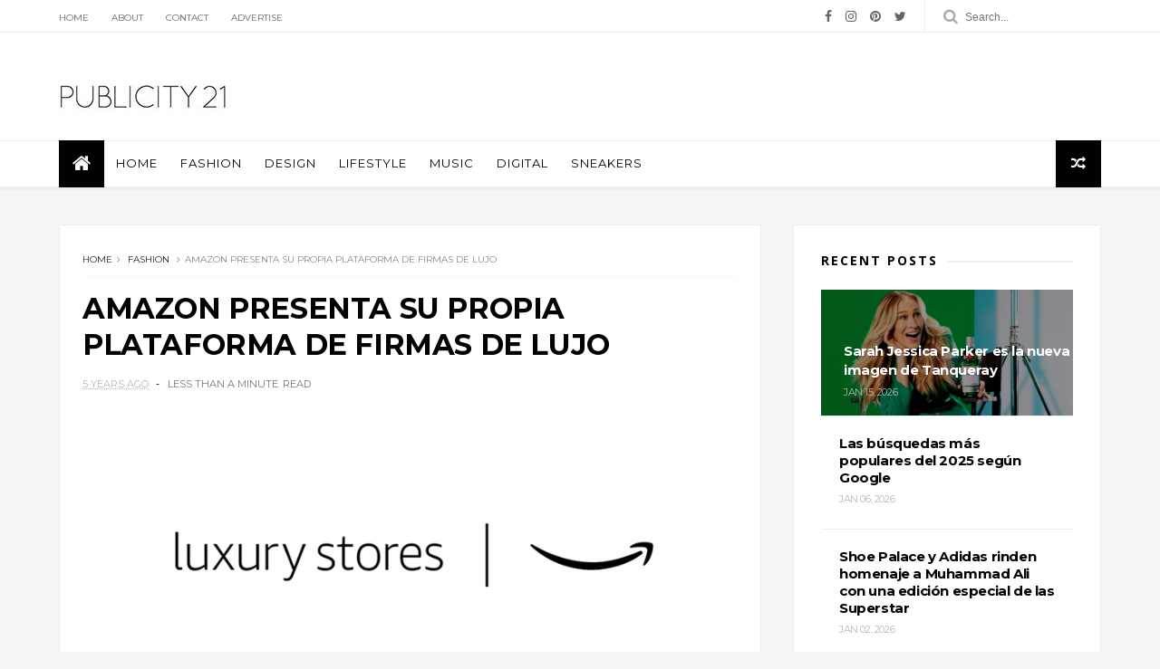

--- FILE ---
content_type: text/javascript; charset=UTF-8
request_url: http://www.publicity21.com/feeds/posts/default?alt=json-in-script&max-results=4&callback=jQuery1110042671999441468267_1769210268887&_=1769210268888
body_size: 5637
content:
// API callback
jQuery1110042671999441468267_1769210268887({"version":"1.0","encoding":"UTF-8","feed":{"xmlns":"http://www.w3.org/2005/Atom","xmlns$openSearch":"http://a9.com/-/spec/opensearchrss/1.0/","xmlns$blogger":"http://schemas.google.com/blogger/2008","xmlns$georss":"http://www.georss.org/georss","xmlns$gd":"http://schemas.google.com/g/2005","xmlns$thr":"http://purl.org/syndication/thread/1.0","id":{"$t":"tag:blogger.com,1999:blog-2308193805549553885"},"updated":{"$t":"2026-01-23T06:03:11.510-03:00"},"category":[{"term":"Fashion"},{"term":"Design"},{"term":"Publicidad"},{"term":"Tecnologia"},{"term":"Sneakers"},{"term":"Libros"},{"term":"Fotografia"},{"term":"Covers"},{"term":"Music"},{"term":"Fotografía"},{"term":"Piezas Graficas"},{"term":"moda"}],"title":{"type":"text","$t":"Publicity 21"},"subtitle":{"type":"html","$t":""},"link":[{"rel":"http://schemas.google.com/g/2005#feed","type":"application/atom+xml","href":"http:\/\/www.publicity21.com\/feeds\/posts\/default"},{"rel":"self","type":"application/atom+xml","href":"http:\/\/www.blogger.com\/feeds\/2308193805549553885\/posts\/default?alt=json-in-script\u0026max-results=4"},{"rel":"alternate","type":"text/html","href":"http:\/\/www.publicity21.com\/"},{"rel":"hub","href":"http://pubsubhubbub.appspot.com/"},{"rel":"next","type":"application/atom+xml","href":"http:\/\/www.blogger.com\/feeds\/2308193805549553885\/posts\/default?alt=json-in-script\u0026start-index=5\u0026max-results=4"}],"author":[{"name":{"$t":"Juancho "},"uri":{"$t":"http:\/\/www.blogger.com\/profile\/14714912981130570076"},"email":{"$t":"noreply@blogger.com"},"gd$image":{"rel":"http://schemas.google.com/g/2005#thumbnail","width":"16","height":"16","src":"https:\/\/img1.blogblog.com\/img\/b16-rounded.gif"}}],"generator":{"version":"7.00","uri":"http://www.blogger.com","$t":"Blogger"},"openSearch$totalResults":{"$t":"3505"},"openSearch$startIndex":{"$t":"1"},"openSearch$itemsPerPage":{"$t":"4"},"entry":[{"id":{"$t":"tag:blogger.com,1999:blog-2308193805549553885.post-7692596027411506482"},"published":{"$t":"2026-01-15T19:14:00.004-03:00"},"updated":{"$t":"2026-01-15T19:14:28.170-03:00"},"category":[{"scheme":"http://www.blogger.com/atom/ns#","term":"Fashion"}],"title":{"type":"text","$t":"Sarah Jessica Parker es la nueva imagen de Tanqueray"},"content":{"type":"html","$t":"\u003Cdiv class=\"separator\" style=\"clear: both;\"\u003E\u003Ca href=\"https:\/\/blogger.googleusercontent.com\/img\/b\/R29vZ2xl\/AVvXsEiObubQ8rSnSnf9zVLoGDnDD7ohvKxjD2VRYSCeiCyN9Oz0v-s3KbrwcD-FHuX5u7GZhFx3YT5Vk78RRWKkqEeVpH0WMWrF_kvkUWhVwKPPCc9xkH__Ow8GrRoPAu9MCDJcVxVMQsEb1bcJrzDIsbCFMpa7PsgjZgBjb5hnkfHXs9jZT1xEnzeWEv-ADgBT\/s600\/Sarah%20Jessica%20Parker%20Tanqueray.png\" style=\"display: block; padding: 1em 0px; text-align: center;\"\u003E\u003Cimg alt=\"\" border=\"0\" data-original-height=\"300\" data-original-width=\"600\" src=\"https:\/\/blogger.googleusercontent.com\/img\/b\/R29vZ2xl\/AVvXsEiObubQ8rSnSnf9zVLoGDnDD7ohvKxjD2VRYSCeiCyN9Oz0v-s3KbrwcD-FHuX5u7GZhFx3YT5Vk78RRWKkqEeVpH0WMWrF_kvkUWhVwKPPCc9xkH__Ow8GrRoPAu9MCDJcVxVMQsEb1bcJrzDIsbCFMpa7PsgjZgBjb5hnkfHXs9jZT1xEnzeWEv-ADgBT\/s600\/Sarah%20Jessica%20Parker%20Tanqueray.png\" width=\"600\" \/\u003E\u003C\/a\u003E\u003C\/div\u003E\u003Cspan face=\"\"\u003E\u003Cdiv style=\"text-align: justify;\"\u003E\u003Cspan style=\"font-family: verdana;\"\u003EHay más de 300 versiones diferentes de \u003Cb\u003ESarah Jessica Parker \u003C\/b\u003Eque no son Sarah Jessica Parker. La que no permaneció fiel a su visión, la que no se atrevió a arriesgar o la que firmó contratos que realmente rechazó.\u0026nbsp;\u003C\/span\u003E\u003C\/div\u003E\u003Cdiv style=\"text-align: justify;\"\u003E\u003Cspan style=\"font-family: verdana;\"\u003E\u003Cbr \/\u003E\u003C\/span\u003E\u003C\/div\u003E\u003Cdiv style=\"text-align: justify;\"\u003E\u003Cspan style=\"font-family: verdana;\"\u003E\u003Cb\u003ETodos esos no, dicen en la nueva campaña de Tanqueray, son los que han hecho la vida espectacular. \u003C\/b\u003E\n\nLa actriz -que recientemente ha recibido el premio Carol Burnett otorgado por los Globos de Oro por sus contribuciones a la industria televisiva delante y detrás de las cámaras- ha sido elegida como nueva embajadora global de la marca de ginebra de Diageo. \n\n\u003Cb\u003ELa elección se debe a que Tanqueray ha encontrado similitudes entre la trayectoria de Parker y la suya propia, basándose en las decisiones y en que decir no también puede crear historias increíbles.\u003C\/b\u003E\u0026nbsp;\u003C\/span\u003E\u003C\/div\u003E\u003Cdiv style=\"text-align: justify;\"\u003E\u003Cspan style=\"font-family: verdana;\"\u003E\u003Cbr \/\u003E\u003C\/span\u003E\u003C\/div\u003E\u003Cdiv style=\"text-align: justify;\"\u003E\u003Cspan style=\"font-family: verdana;\"\u003EAsí, los no de Sarah Jessica Parker a lo largo de su carrera guardan un paralelismo con las más de 300 versiones que el fundador de la marca, Charles Tanqueray, trabajó antes de finalmente encontrar la mezcla perfecta para su Tanqueray London Dry Gin.\u003C\/span\u003E\u003C\/div\u003E\u003C\/span\u003E\u003Cdiv class=\"separator\" style=\"clear: both;\"\u003E\u003Ca href=\"https:\/\/blogger.googleusercontent.com\/img\/b\/R29vZ2xl\/AVvXsEhuZYmhoQQKDwk6-_Z8DP_zBrLEjj4nyzH0lV6sYYPcFUss73rKkdAy4tdCUzVtz9SHmUbz6uOBQkF-DEzXiFqZl3pVYFIskh1lRlKfa6qp1xhY9lxUZAjjBAWeKRCqPVxX5rP6_J6B4r6rkBL9UTimxOkKZoz9hAQL05zJmrBQmt0eZh1Rw8YPg_VB9AWm\/s600\/Sarah%20Jessica%20Parker%20Tanqueray%202.png\" style=\"display: block; padding: 1em 0px; text-align: center;\"\u003E\u003Cimg alt=\"\" border=\"0\" data-original-height=\"300\" data-original-width=\"600\" src=\"https:\/\/blogger.googleusercontent.com\/img\/b\/R29vZ2xl\/AVvXsEhuZYmhoQQKDwk6-_Z8DP_zBrLEjj4nyzH0lV6sYYPcFUss73rKkdAy4tdCUzVtz9SHmUbz6uOBQkF-DEzXiFqZl3pVYFIskh1lRlKfa6qp1xhY9lxUZAjjBAWeKRCqPVxX5rP6_J6B4r6rkBL9UTimxOkKZoz9hAQL05zJmrBQmt0eZh1Rw8YPg_VB9AWm\/s600\/Sarah%20Jessica%20Parker%20Tanqueray%202.png\" width=\"600\" \/\u003E\u003C\/a\u003E\u003C\/div\u003E"},"link":[{"rel":"edit","type":"application/atom+xml","href":"http:\/\/www.blogger.com\/feeds\/2308193805549553885\/posts\/default\/7692596027411506482"},{"rel":"self","type":"application/atom+xml","href":"http:\/\/www.blogger.com\/feeds\/2308193805549553885\/posts\/default\/7692596027411506482"},{"rel":"alternate","type":"text/html","href":"http:\/\/www.publicity21.com\/2026\/01\/sarah-jessica-parker-es-la-nueva-imagen.html","title":"Sarah Jessica Parker es la nueva imagen de Tanqueray"}],"author":[{"name":{"$t":"Juancho "},"uri":{"$t":"http:\/\/www.blogger.com\/profile\/14714912981130570076"},"email":{"$t":"noreply@blogger.com"},"gd$image":{"rel":"http://schemas.google.com/g/2005#thumbnail","width":"16","height":"16","src":"https:\/\/img1.blogblog.com\/img\/b16-rounded.gif"}}],"media$thumbnail":{"xmlns$media":"http://search.yahoo.com/mrss/","url":"https:\/\/blogger.googleusercontent.com\/img\/b\/R29vZ2xl\/AVvXsEiObubQ8rSnSnf9zVLoGDnDD7ohvKxjD2VRYSCeiCyN9Oz0v-s3KbrwcD-FHuX5u7GZhFx3YT5Vk78RRWKkqEeVpH0WMWrF_kvkUWhVwKPPCc9xkH__Ow8GrRoPAu9MCDJcVxVMQsEb1bcJrzDIsbCFMpa7PsgjZgBjb5hnkfHXs9jZT1xEnzeWEv-ADgBT\/s72-c\/Sarah%20Jessica%20Parker%20Tanqueray.png","height":"72","width":"72"}},{"id":{"$t":"tag:blogger.com,1999:blog-2308193805549553885.post-2514180824119379204"},"published":{"$t":"2026-01-06T12:11:00.002-03:00"},"updated":{"$t":"2026-01-06T12:11:14.459-03:00"},"category":[{"scheme":"http://www.blogger.com/atom/ns#","term":"Publicidad"}],"title":{"type":"text","$t":"Las búsquedas más populares del 2025 según Google"},"content":{"type":"html","$t":"\u003Cdiv class=\"separator\" style=\"clear: both;\"\u003E\u003Ca href=\"https:\/\/blogger.googleusercontent.com\/img\/b\/R29vZ2xl\/AVvXsEjR0nNRBMHpk8XUHJQDZjK1CybLTvX-FNUNhig7rcHdNaMdorAUAyMma8Rc4HBq8aVQrOntMx9B07xcwCufvjh22jQ8Ea9SO6O-8UK4vi_QGAzVb3BGVVsFocShm_i1COQzxDJKIUcTHt5LF1m5ocmWxteRve3aV33LOfLRiIRd1w_WF67qsOgxuepjib8G\/s600\/Rosalia%202026.png\" style=\"display: block; padding: 1em 0px; text-align: center;\"\u003E\u003Cimg alt=\"\" border=\"0\" data-original-height=\"300\" data-original-width=\"600\" src=\"https:\/\/blogger.googleusercontent.com\/img\/b\/R29vZ2xl\/AVvXsEjR0nNRBMHpk8XUHJQDZjK1CybLTvX-FNUNhig7rcHdNaMdorAUAyMma8Rc4HBq8aVQrOntMx9B07xcwCufvjh22jQ8Ea9SO6O-8UK4vi_QGAzVb3BGVVsFocShm_i1COQzxDJKIUcTHt5LF1m5ocmWxteRve3aV33LOfLRiIRd1w_WF67qsOgxuepjib8G\/s600\/Rosalia%202026.png\" width=\"600\" \/\u003E\u003C\/a\u003E\u003C\/div\u003E\u003Cspan face=\"\"\u003E\u003Cdiv style=\"text-align: justify;\"\u003E\u003Cspan style=\"font-family: verdana;\"\u003EHa llegado el momento de mirar atrás y leer el año a través de uno de los medidores más honestos: lo que hemos buscado en Google. Y haciéndolo, nos damos cuenta de que las tendencias de 2025 dibujan un mapa cultural que va mucho más allá de las palabras clave. Hablan de inquietudes colectivas, de urgencias informativas, de curiosidad, de aprendizaje constante y de una necesidad vital de comprender el mundo -y sobrevivir en él- en tiempo real.\u0026nbsp;\u003C\/span\u003E\u003C\/div\u003E\u003Cdiv style=\"text-align: justify;\"\u003E\u003Cspan style=\"font-family: verdana;\"\u003E\u003Cbr \/\u003E\u003C\/span\u003E\u003C\/div\u003E\u003Cdiv style=\"text-align: justify;\"\u003E\u003Cspan style=\"font-family: verdana;\"\u003E\u003Cb\u003EEl Google Year in Search ha sido elabora a partir de los mayores repuntes de búsquedas en 2025 frente a 2024 y analizadas en más de 60 países, reflejando lo que irrumpió con fuerza en nuestras mentes.\u0026nbsp;\u003C\/b\u003E\u003C\/span\u003E\u003C\/div\u003E\u003Cdiv style=\"text-align: justify;\"\u003E\u003Cspan style=\"font-family: verdana;\"\u003E\u003Cbr \/\u003E\u003C\/span\u003E\u003C\/div\u003E\u003Cdiv style=\"text-align: justify;\"\u003E\u003Cspan style=\"font-family: verdana;\"\u003E\nGLOBAL\n\nTop de búsquedas: Gemini\n\nNoticias: Asesinato de Charlie Kirk\n\nPersonalidades: d4dv\n\nFallecimientos: Charlie Kirk\n\nActores: Mikey Madison\n\nPelículas: Anora\n\nCanciones: DtMF de Bad Bunny\n\nSeries de TV: Monster: The Ed Gein Story\n\nLibros: A Pesar de Ti – Colleen Hoover\n\nPódcasts: The Charlie Kirk Show\n\nAtletas: Terence Crawford\n\nEquipos deportivos: Paris Saint-Germain FC\n\nEventos deportivos: FIFA Club World Cup\n\nJuegos: Arc Raiders\n\nRecetas: Hot Honey\u003C\/span\u003E\u003C\/div\u003E\u003C\/span\u003E\u0026nbsp;\u003Cb\u003E\u003Cspan face=\"verdana, sans-serif\"\u003E\u003C\/span\u003E\u003C\/b\u003E\u003Cdiv align=\"justify\"\u003E\u003Cdiv class=\"separator\" style=\"clear: both; text-align: center;\"\u003E\u003Cbr \/\u003E\u003C\/div\u003E\u003C\/div\u003E"},"link":[{"rel":"edit","type":"application/atom+xml","href":"http:\/\/www.blogger.com\/feeds\/2308193805549553885\/posts\/default\/2514180824119379204"},{"rel":"self","type":"application/atom+xml","href":"http:\/\/www.blogger.com\/feeds\/2308193805549553885\/posts\/default\/2514180824119379204"},{"rel":"alternate","type":"text/html","href":"http:\/\/www.publicity21.com\/2026\/01\/las-busquedas-mas-populares-del-2025.html","title":"Las búsquedas más populares del 2025 según Google"}],"author":[{"name":{"$t":"Juancho "},"uri":{"$t":"http:\/\/www.blogger.com\/profile\/14714912981130570076"},"email":{"$t":"noreply@blogger.com"},"gd$image":{"rel":"http://schemas.google.com/g/2005#thumbnail","width":"16","height":"16","src":"https:\/\/img1.blogblog.com\/img\/b16-rounded.gif"}}],"media$thumbnail":{"xmlns$media":"http://search.yahoo.com/mrss/","url":"https:\/\/blogger.googleusercontent.com\/img\/b\/R29vZ2xl\/AVvXsEjR0nNRBMHpk8XUHJQDZjK1CybLTvX-FNUNhig7rcHdNaMdorAUAyMma8Rc4HBq8aVQrOntMx9B07xcwCufvjh22jQ8Ea9SO6O-8UK4vi_QGAzVb3BGVVsFocShm_i1COQzxDJKIUcTHt5LF1m5ocmWxteRve3aV33LOfLRiIRd1w_WF67qsOgxuepjib8G\/s72-c\/Rosalia%202026.png","height":"72","width":"72"}},{"id":{"$t":"tag:blogger.com,1999:blog-2308193805549553885.post-5321271668878641595"},"published":{"$t":"2026-01-02T18:49:00.002-03:00"},"updated":{"$t":"2026-01-02T18:49:16.128-03:00"},"category":[{"scheme":"http://www.blogger.com/atom/ns#","term":"Sneakers"}],"title":{"type":"text","$t":"Shoe Palace y Adidas rinden homenaje a Muhammad Ali con una edición especial de las Superstar"},"content":{"type":"html","$t":"\u003Cdiv class=\"separator\" style=\"clear: both;\"\u003E\u003Ca href=\"https:\/\/blogger.googleusercontent.com\/img\/b\/R29vZ2xl\/AVvXsEhqKcRZeUd2lPXegsw8iUlvtAUSeK5XjZREg8ZiDQ-feUwIMH5E9siaQL9qPUQihAt_YBh_QoqxN4-a2PhJoTPR4Ek8JObaZQLScM1cNUiOqT_C46hvSKoGNkc2RUy88wy-lpWpi4cSFRp6tkSsPln4WvqGHam0zVBw-_MpZzU2o0P1NEb8pa_ZJz3KhBQs\/s600\/Shoe%20Palace%20y%20Adidas%202026.png\" style=\"display: block; padding: 1em 0px; text-align: center;\"\u003E\u003Cimg alt=\"\" border=\"0\" data-original-height=\"300\" data-original-width=\"600\" src=\"https:\/\/blogger.googleusercontent.com\/img\/b\/R29vZ2xl\/AVvXsEhqKcRZeUd2lPXegsw8iUlvtAUSeK5XjZREg8ZiDQ-feUwIMH5E9siaQL9qPUQihAt_YBh_QoqxN4-a2PhJoTPR4Ek8JObaZQLScM1cNUiOqT_C46hvSKoGNkc2RUy88wy-lpWpi4cSFRp6tkSsPln4WvqGHam0zVBw-_MpZzU2o0P1NEb8pa_ZJz3KhBQs\/s600\/Shoe%20Palace%20y%20Adidas%202026.png\" width=\"600\" \/\u003E\u003C\/a\u003E\u003C\/div\u003E\u003Cspan face=\"\"\u003E\u003Cdiv style=\"text-align: justify;\"\u003E\u003Cspan style=\"font-family: verdana;\"\u003EShoe Palace presenta una nueva colaboración con Adidas inspirada en la figura y el legado de Muhammad Ali. E\u003Cb\u003El proyecto se concreta en dos versiones especiales del icónico Adidas Superstar, reinterpretado como homenaje a «The Greatest«.\n\nLa colección incluye dos colorways bien diferenciados.\u0026nbsp;\u003C\/b\u003E\u003C\/span\u003E\u003C\/div\u003E\u003Cdiv style=\"text-align: justify;\"\u003E\u003Cspan style=\"font-family: verdana;\"\u003E\u003Cbr \/\u003E\u003C\/span\u003E\u003C\/div\u003E\u003Cdiv style=\"text-align: justify;\"\u003E\u003Cspan style=\"font-family: verdana;\"\u003ELa primera combina blanco y negro, y hace referencia al estilo de Ali y a su impacto global dentro y fuera del ring. La segunda apuesta por tonos marrones, inspirados directamente en el boxeo y en la estética de los guantes vintage. Ambos modelos incorporan detalles exclusivos vinculados a Muhammad Ali.\u0026nbsp;\u003C\/span\u003E\u003C\/div\u003E\u003Cdiv style=\"text-align: justify;\"\u003E\u003Cspan style=\"font-family: verdana;\"\u003E\u003Cbr \/\u003E\u003C\/span\u003E\u003C\/div\u003E\u003Cdiv style=\"text-align: justify;\"\u003E\u003Cspan style=\"font-family: verdana;\"\u003EEstos se pueden ver en la lengüeta, el talón y las plantillas interiores, reforzando el carácter conmemorativo de la propuesta.\n\nDesde Shoe Palace señalan que el proyecto va más allá del deporte.\u003Cb\u003E\u003Ci\u003E La colaboración busca celebrar los valores que Ali representó a lo largo de su vida, como la excelencia, el coraje y el compromiso con la comunidad.\u0026nbsp;\u003C\/i\u003E\u003C\/b\u003E\u003C\/span\u003E\u003C\/div\u003E\u003Cdiv style=\"text-align: justify;\"\u003E\u003Cspan style=\"font-family: verdana;\"\u003E\u003Cbr \/\u003E\u003C\/span\u003E\u003C\/div\u003E\u003Cdiv style=\"text-align: justify;\"\u003E\u003Cspan style=\"font-family: verdana;\"\u003ELas Adidas Superstar «Muhammad Ali» de Shoe Palace estarán disponibles a partir del 18 de diciembre en Shoepalace.com y en tiendas físicas de la cadena. El precio será de 110 dólares por par.\u003C\/span\u003E\u003C\/div\u003E\u003C\/span\u003E\u003Cdiv class=\"separator\" style=\"clear: both;\"\u003E\u003Ca href=\"https:\/\/blogger.googleusercontent.com\/img\/b\/R29vZ2xl\/AVvXsEhqKcRZeUd2lPXegsw8iUlvtAUSeK5XjZREg8ZiDQ-feUwIMH5E9siaQL9qPUQihAt_YBh_QoqxN4-a2PhJoTPR4Ek8JObaZQLScM1cNUiOqT_C46hvSKoGNkc2RUy88wy-lpWpi4cSFRp6tkSsPln4WvqGHam0zVBw-_MpZzU2o0P1NEb8pa_ZJz3KhBQs\/s600\/Shoe%20Palace%20y%20Adidas%202026.png\" style=\"display: block; padding: 1em 0px; text-align: center;\"\u003E\u003Cimg alt=\"\" border=\"0\" data-original-height=\"300\" data-original-width=\"600\" src=\"https:\/\/blogger.googleusercontent.com\/img\/b\/R29vZ2xl\/AVvXsEhqKcRZeUd2lPXegsw8iUlvtAUSeK5XjZREg8ZiDQ-feUwIMH5E9siaQL9qPUQihAt_YBh_QoqxN4-a2PhJoTPR4Ek8JObaZQLScM1cNUiOqT_C46hvSKoGNkc2RUy88wy-lpWpi4cSFRp6tkSsPln4WvqGHam0zVBw-_MpZzU2o0P1NEb8pa_ZJz3KhBQs\/s600\/Shoe%20Palace%20y%20Adidas%202026.png\" width=\"600\" \/\u003E\u003C\/a\u003E\u003C\/div\u003E"},"link":[{"rel":"edit","type":"application/atom+xml","href":"http:\/\/www.blogger.com\/feeds\/2308193805549553885\/posts\/default\/5321271668878641595"},{"rel":"self","type":"application/atom+xml","href":"http:\/\/www.blogger.com\/feeds\/2308193805549553885\/posts\/default\/5321271668878641595"},{"rel":"alternate","type":"text/html","href":"http:\/\/www.publicity21.com\/2026\/01\/shoe-palace-y-adidas-rinden-homenaje.html","title":"Shoe Palace y Adidas rinden homenaje a Muhammad Ali con una edición especial de las Superstar"}],"author":[{"name":{"$t":"Juancho "},"uri":{"$t":"http:\/\/www.blogger.com\/profile\/14714912981130570076"},"email":{"$t":"noreply@blogger.com"},"gd$image":{"rel":"http://schemas.google.com/g/2005#thumbnail","width":"16","height":"16","src":"https:\/\/img1.blogblog.com\/img\/b16-rounded.gif"}}],"media$thumbnail":{"xmlns$media":"http://search.yahoo.com/mrss/","url":"https:\/\/blogger.googleusercontent.com\/img\/b\/R29vZ2xl\/AVvXsEhqKcRZeUd2lPXegsw8iUlvtAUSeK5XjZREg8ZiDQ-feUwIMH5E9siaQL9qPUQihAt_YBh_QoqxN4-a2PhJoTPR4Ek8JObaZQLScM1cNUiOqT_C46hvSKoGNkc2RUy88wy-lpWpi4cSFRp6tkSsPln4WvqGHam0zVBw-_MpZzU2o0P1NEb8pa_ZJz3KhBQs\/s72-c\/Shoe%20Palace%20y%20Adidas%202026.png","height":"72","width":"72"}},{"id":{"$t":"tag:blogger.com,1999:blog-2308193805549553885.post-2502963094643577105"},"published":{"$t":"2026-01-02T16:30:00.009-03:00"},"updated":{"$t":"2026-01-02T16:30:44.369-03:00"},"category":[{"scheme":"http://www.blogger.com/atom/ns#","term":"Fashion"}],"title":{"type":"text","$t":"Zara activa en España su probador virtual con IA"},"content":{"type":"html","$t":"\u003Cdiv class=\"separator\" style=\"clear: both;\"\u003E\u003Ca href=\"https:\/\/blogger.googleusercontent.com\/img\/b\/R29vZ2xl\/AVvXsEiybuQmqJ94itjKnYRCLIG_EU34Ms_gN9xTyVLZh7NTXJCNmrlC7RmgVgBCmp3GXW3r44dBie8DJQUppSQQcv7a7gvkJ3Ki6a5Y6Py9UCOhibWKd4NMRuBchN2PsUlKRoIQFtZCF7klcImqyoNucyNufzjqS3D_eOqxgk_q7WphExh362XkH6EsfB_ep_7Q\/s600\/ZARA-IA.png\" style=\"display: block; padding: 1em 0px; text-align: center;\"\u003E\u003Cimg alt=\"\" border=\"0\" data-original-height=\"300\" data-original-width=\"600\" src=\"https:\/\/blogger.googleusercontent.com\/img\/b\/R29vZ2xl\/AVvXsEiybuQmqJ94itjKnYRCLIG_EU34Ms_gN9xTyVLZh7NTXJCNmrlC7RmgVgBCmp3GXW3r44dBie8DJQUppSQQcv7a7gvkJ3Ki6a5Y6Py9UCOhibWKd4NMRuBchN2PsUlKRoIQFtZCF7klcImqyoNucyNufzjqS3D_eOqxgk_q7WphExh362XkH6EsfB_ep_7Q\/s600\/ZARA-IA.png\" width=\"600\" \/\u003E\u003C\/a\u003E\u003C\/div\u003E\u003Cspan face=\"\"\u003E\u003Cdiv style=\"text-align: justify;\"\u003E\u003Cspan style=\"font-family: verdana;\"\u003ELa digitalización del retail continúa avanzando y Zara da un nuevo paso en España. \u003Cb\u003ELa firma ha activado su probador virtual impulsado por inteligencia artificial\u003C\/b\u003E, una herramienta que ya funcionaba desde mediados de diciembre en mercados como México, Reino Unido, Alemania, Países Bajos o Italia.\u0026nbsp;\u003C\/span\u003E\u003C\/div\u003E\u003Cdiv style=\"text-align: justify;\"\u003E\u003Cspan style=\"font-family: verdana;\"\u003E\u003Cb\u003E\u003Cbr \/\u003E\u003C\/b\u003E\u003C\/span\u003E\u003C\/div\u003E\u003Cdiv style=\"text-align: justify;\"\u003E\u003Cspan style=\"font-family: verdana;\"\u003E\u003Cb\u003ESu llegada a España forma parte del despliegue progresivo de las nuevas soluciones de IA del grupo Inditex.\u003C\/b\u003E\n\nEste probador virtual no es solo una novedad tecnológica. Se trata de una de las apuestas más ambiciosas de la marca para transformar la compra online. El objetivo es ofrecer una experiencia más personalizada, inmersiva y cercana a la del entorno físico.\u0026nbsp;\u003C\/span\u003E\u003C\/div\u003E\u003Cdiv style=\"text-align: justify;\"\u003E\u003Cspan style=\"font-family: verdana;\"\u003E\u003Cbr \/\u003E\u003C\/span\u003E\u003C\/div\u003E\u003Cdiv style=\"text-align: justify;\"\u003E\u003Cspan style=\"font-family: verdana;\"\u003E\u003Cb\u003EUn probador virtual exclusivo de la app\u0026nbsp;\u003C\/b\u003E\u003C\/span\u003E\u003C\/div\u003E\u003Cdiv style=\"text-align: justify;\"\u003E\u003Cspan style=\"font-family: verdana;\"\u003ELa herramienta está disponible únicamente en la app oficial de Zara, no en su tienda online. Para acceder, el usuario debe entrar en la ficha de cualquier prenda, tanto de mujer como de hombre, y pulsar el botón «Probar«, situado bajo la imagen principal.\n\nTras aceptar el aviso de consentimiento, que informa del uso de IA generativa, comienza la creación del avatar. El sistema solicita dos imágenes, un selfie y una fotografía de cuerpo entero. A partir de ellas, se genera un avatar hiperrealista y personalizado.\u0026nbsp;\u003C\/span\u003E\u003C\/div\u003E\u003Cdiv style=\"text-align: justify;\"\u003E\u003Cspan style=\"font-family: verdana;\"\u003E\u003Cbr \/\u003E\u003C\/span\u003E\u003C\/div\u003E\u003Cdiv style=\"text-align: justify;\"\u003E\u003Cspan style=\"font-family: verdana;\"\u003E\u003Cb\u003EAvatares, looks completos y vista en 360º\u0026nbsp;\u003C\/b\u003E\u003C\/span\u003E\u003C\/div\u003E\u003Cdiv style=\"text-align: justify;\"\u003E\u003Cspan style=\"font-family: verdana;\"\u003EUna vez creado el avatar, el probador permite ver cómo quedaría la prenda seleccionada sobre el propio cuerpo del usuario. Además, la herramienta puede sugerir estilismos completos a partir de esa pieza inicial, ampliando la experiencia más allá de una sola prenda.\n\nEl resultado se genera en unos dos minutos. Incluye una imagen estática y un vídeo en 360 grados, en el que el avatar aparece en movimiento. Desde ahí, el usuario puede añadir los productos directamente a la cesta o seguir probando nuevas combinaciones.\u003C\/span\u003E\u003C\/div\u003E\u003C\/span\u003E\u003Cdiv class=\"separator\" style=\"clear: both;\"\u003E\u003Ca href=\"https:\/\/blogger.googleusercontent.com\/img\/b\/R29vZ2xl\/AVvXsEiybuQmqJ94itjKnYRCLIG_EU34Ms_gN9xTyVLZh7NTXJCNmrlC7RmgVgBCmp3GXW3r44dBie8DJQUppSQQcv7a7gvkJ3Ki6a5Y6Py9UCOhibWKd4NMRuBchN2PsUlKRoIQFtZCF7klcImqyoNucyNufzjqS3D_eOqxgk_q7WphExh362XkH6EsfB_ep_7Q\/s600\/ZARA-IA.png\" style=\"display: block; padding: 1em 0px; text-align: center;\"\u003E\u003Cimg alt=\"\" border=\"0\" data-original-height=\"300\" data-original-width=\"600\" src=\"https:\/\/blogger.googleusercontent.com\/img\/b\/R29vZ2xl\/AVvXsEiybuQmqJ94itjKnYRCLIG_EU34Ms_gN9xTyVLZh7NTXJCNmrlC7RmgVgBCmp3GXW3r44dBie8DJQUppSQQcv7a7gvkJ3Ki6a5Y6Py9UCOhibWKd4NMRuBchN2PsUlKRoIQFtZCF7klcImqyoNucyNufzjqS3D_eOqxgk_q7WphExh362XkH6EsfB_ep_7Q\/s600\/ZARA-IA.png\" width=\"600\" \/\u003E\u003C\/a\u003E\u003C\/div\u003E"},"link":[{"rel":"edit","type":"application/atom+xml","href":"http:\/\/www.blogger.com\/feeds\/2308193805549553885\/posts\/default\/2502963094643577105"},{"rel":"self","type":"application/atom+xml","href":"http:\/\/www.blogger.com\/feeds\/2308193805549553885\/posts\/default\/2502963094643577105"},{"rel":"alternate","type":"text/html","href":"http:\/\/www.publicity21.com\/2026\/01\/zara-activa-en-espana-su-probador.html","title":"Zara activa en España su probador virtual con IA"}],"author":[{"name":{"$t":"Juancho "},"uri":{"$t":"http:\/\/www.blogger.com\/profile\/14714912981130570076"},"email":{"$t":"noreply@blogger.com"},"gd$image":{"rel":"http://schemas.google.com/g/2005#thumbnail","width":"16","height":"16","src":"https:\/\/img1.blogblog.com\/img\/b16-rounded.gif"}}],"media$thumbnail":{"xmlns$media":"http://search.yahoo.com/mrss/","url":"https:\/\/blogger.googleusercontent.com\/img\/b\/R29vZ2xl\/AVvXsEiybuQmqJ94itjKnYRCLIG_EU34Ms_gN9xTyVLZh7NTXJCNmrlC7RmgVgBCmp3GXW3r44dBie8DJQUppSQQcv7a7gvkJ3Ki6a5Y6Py9UCOhibWKd4NMRuBchN2PsUlKRoIQFtZCF7klcImqyoNucyNufzjqS3D_eOqxgk_q7WphExh362XkH6EsfB_ep_7Q\/s72-c\/ZARA-IA.png","height":"72","width":"72"}}]}});

--- FILE ---
content_type: text/javascript; charset=UTF-8
request_url: http://www.publicity21.com/feeds/posts/default/-/Fashion?alt=json-in-script&max-results=3&callback=jQuery1110042671999441468267_1769210268889&_=1769210268890
body_size: 4717
content:
// API callback
jQuery1110042671999441468267_1769210268889({"version":"1.0","encoding":"UTF-8","feed":{"xmlns":"http://www.w3.org/2005/Atom","xmlns$openSearch":"http://a9.com/-/spec/opensearchrss/1.0/","xmlns$blogger":"http://schemas.google.com/blogger/2008","xmlns$georss":"http://www.georss.org/georss","xmlns$gd":"http://schemas.google.com/g/2005","xmlns$thr":"http://purl.org/syndication/thread/1.0","id":{"$t":"tag:blogger.com,1999:blog-2308193805549553885"},"updated":{"$t":"2026-01-23T06:03:11.510-03:00"},"category":[{"term":"Fashion"},{"term":"Design"},{"term":"Publicidad"},{"term":"Tecnologia"},{"term":"Sneakers"},{"term":"Libros"},{"term":"Fotografia"},{"term":"Covers"},{"term":"Music"},{"term":"Fotografía"},{"term":"Piezas Graficas"},{"term":"moda"}],"title":{"type":"text","$t":"Publicity 21"},"subtitle":{"type":"html","$t":""},"link":[{"rel":"http://schemas.google.com/g/2005#feed","type":"application/atom+xml","href":"http:\/\/www.publicity21.com\/feeds\/posts\/default"},{"rel":"self","type":"application/atom+xml","href":"http:\/\/www.blogger.com\/feeds\/2308193805549553885\/posts\/default\/-\/Fashion?alt=json-in-script\u0026max-results=3"},{"rel":"alternate","type":"text/html","href":"http:\/\/www.publicity21.com\/search\/label\/Fashion"},{"rel":"hub","href":"http://pubsubhubbub.appspot.com/"},{"rel":"next","type":"application/atom+xml","href":"http:\/\/www.blogger.com\/feeds\/2308193805549553885\/posts\/default\/-\/Fashion\/-\/Fashion?alt=json-in-script\u0026start-index=4\u0026max-results=3"}],"author":[{"name":{"$t":"Juancho "},"uri":{"$t":"http:\/\/www.blogger.com\/profile\/14714912981130570076"},"email":{"$t":"noreply@blogger.com"},"gd$image":{"rel":"http://schemas.google.com/g/2005#thumbnail","width":"16","height":"16","src":"https:\/\/img1.blogblog.com\/img\/b16-rounded.gif"}}],"generator":{"version":"7.00","uri":"http://www.blogger.com","$t":"Blogger"},"openSearch$totalResults":{"$t":"1520"},"openSearch$startIndex":{"$t":"1"},"openSearch$itemsPerPage":{"$t":"3"},"entry":[{"id":{"$t":"tag:blogger.com,1999:blog-2308193805549553885.post-7692596027411506482"},"published":{"$t":"2026-01-15T19:14:00.004-03:00"},"updated":{"$t":"2026-01-15T19:14:28.170-03:00"},"category":[{"scheme":"http://www.blogger.com/atom/ns#","term":"Fashion"}],"title":{"type":"text","$t":"Sarah Jessica Parker es la nueva imagen de Tanqueray"},"content":{"type":"html","$t":"\u003Cdiv class=\"separator\" style=\"clear: both;\"\u003E\u003Ca href=\"https:\/\/blogger.googleusercontent.com\/img\/b\/R29vZ2xl\/AVvXsEiObubQ8rSnSnf9zVLoGDnDD7ohvKxjD2VRYSCeiCyN9Oz0v-s3KbrwcD-FHuX5u7GZhFx3YT5Vk78RRWKkqEeVpH0WMWrF_kvkUWhVwKPPCc9xkH__Ow8GrRoPAu9MCDJcVxVMQsEb1bcJrzDIsbCFMpa7PsgjZgBjb5hnkfHXs9jZT1xEnzeWEv-ADgBT\/s600\/Sarah%20Jessica%20Parker%20Tanqueray.png\" style=\"display: block; padding: 1em 0px; text-align: center;\"\u003E\u003Cimg alt=\"\" border=\"0\" data-original-height=\"300\" data-original-width=\"600\" src=\"https:\/\/blogger.googleusercontent.com\/img\/b\/R29vZ2xl\/AVvXsEiObubQ8rSnSnf9zVLoGDnDD7ohvKxjD2VRYSCeiCyN9Oz0v-s3KbrwcD-FHuX5u7GZhFx3YT5Vk78RRWKkqEeVpH0WMWrF_kvkUWhVwKPPCc9xkH__Ow8GrRoPAu9MCDJcVxVMQsEb1bcJrzDIsbCFMpa7PsgjZgBjb5hnkfHXs9jZT1xEnzeWEv-ADgBT\/s600\/Sarah%20Jessica%20Parker%20Tanqueray.png\" width=\"600\" \/\u003E\u003C\/a\u003E\u003C\/div\u003E\u003Cspan face=\"\"\u003E\u003Cdiv style=\"text-align: justify;\"\u003E\u003Cspan style=\"font-family: verdana;\"\u003EHay más de 300 versiones diferentes de \u003Cb\u003ESarah Jessica Parker \u003C\/b\u003Eque no son Sarah Jessica Parker. La que no permaneció fiel a su visión, la que no se atrevió a arriesgar o la que firmó contratos que realmente rechazó.\u0026nbsp;\u003C\/span\u003E\u003C\/div\u003E\u003Cdiv style=\"text-align: justify;\"\u003E\u003Cspan style=\"font-family: verdana;\"\u003E\u003Cbr \/\u003E\u003C\/span\u003E\u003C\/div\u003E\u003Cdiv style=\"text-align: justify;\"\u003E\u003Cspan style=\"font-family: verdana;\"\u003E\u003Cb\u003ETodos esos no, dicen en la nueva campaña de Tanqueray, son los que han hecho la vida espectacular. \u003C\/b\u003E\n\nLa actriz -que recientemente ha recibido el premio Carol Burnett otorgado por los Globos de Oro por sus contribuciones a la industria televisiva delante y detrás de las cámaras- ha sido elegida como nueva embajadora global de la marca de ginebra de Diageo. \n\n\u003Cb\u003ELa elección se debe a que Tanqueray ha encontrado similitudes entre la trayectoria de Parker y la suya propia, basándose en las decisiones y en que decir no también puede crear historias increíbles.\u003C\/b\u003E\u0026nbsp;\u003C\/span\u003E\u003C\/div\u003E\u003Cdiv style=\"text-align: justify;\"\u003E\u003Cspan style=\"font-family: verdana;\"\u003E\u003Cbr \/\u003E\u003C\/span\u003E\u003C\/div\u003E\u003Cdiv style=\"text-align: justify;\"\u003E\u003Cspan style=\"font-family: verdana;\"\u003EAsí, los no de Sarah Jessica Parker a lo largo de su carrera guardan un paralelismo con las más de 300 versiones que el fundador de la marca, Charles Tanqueray, trabajó antes de finalmente encontrar la mezcla perfecta para su Tanqueray London Dry Gin.\u003C\/span\u003E\u003C\/div\u003E\u003C\/span\u003E\u003Cdiv class=\"separator\" style=\"clear: both;\"\u003E\u003Ca href=\"https:\/\/blogger.googleusercontent.com\/img\/b\/R29vZ2xl\/AVvXsEhuZYmhoQQKDwk6-_Z8DP_zBrLEjj4nyzH0lV6sYYPcFUss73rKkdAy4tdCUzVtz9SHmUbz6uOBQkF-DEzXiFqZl3pVYFIskh1lRlKfa6qp1xhY9lxUZAjjBAWeKRCqPVxX5rP6_J6B4r6rkBL9UTimxOkKZoz9hAQL05zJmrBQmt0eZh1Rw8YPg_VB9AWm\/s600\/Sarah%20Jessica%20Parker%20Tanqueray%202.png\" style=\"display: block; padding: 1em 0px; text-align: center;\"\u003E\u003Cimg alt=\"\" border=\"0\" data-original-height=\"300\" data-original-width=\"600\" src=\"https:\/\/blogger.googleusercontent.com\/img\/b\/R29vZ2xl\/AVvXsEhuZYmhoQQKDwk6-_Z8DP_zBrLEjj4nyzH0lV6sYYPcFUss73rKkdAy4tdCUzVtz9SHmUbz6uOBQkF-DEzXiFqZl3pVYFIskh1lRlKfa6qp1xhY9lxUZAjjBAWeKRCqPVxX5rP6_J6B4r6rkBL9UTimxOkKZoz9hAQL05zJmrBQmt0eZh1Rw8YPg_VB9AWm\/s600\/Sarah%20Jessica%20Parker%20Tanqueray%202.png\" width=\"600\" \/\u003E\u003C\/a\u003E\u003C\/div\u003E"},"link":[{"rel":"edit","type":"application/atom+xml","href":"http:\/\/www.blogger.com\/feeds\/2308193805549553885\/posts\/default\/7692596027411506482"},{"rel":"self","type":"application/atom+xml","href":"http:\/\/www.blogger.com\/feeds\/2308193805549553885\/posts\/default\/7692596027411506482"},{"rel":"alternate","type":"text/html","href":"http:\/\/www.publicity21.com\/2026\/01\/sarah-jessica-parker-es-la-nueva-imagen.html","title":"Sarah Jessica Parker es la nueva imagen de Tanqueray"}],"author":[{"name":{"$t":"Juancho "},"uri":{"$t":"http:\/\/www.blogger.com\/profile\/14714912981130570076"},"email":{"$t":"noreply@blogger.com"},"gd$image":{"rel":"http://schemas.google.com/g/2005#thumbnail","width":"16","height":"16","src":"https:\/\/img1.blogblog.com\/img\/b16-rounded.gif"}}],"media$thumbnail":{"xmlns$media":"http://search.yahoo.com/mrss/","url":"https:\/\/blogger.googleusercontent.com\/img\/b\/R29vZ2xl\/AVvXsEiObubQ8rSnSnf9zVLoGDnDD7ohvKxjD2VRYSCeiCyN9Oz0v-s3KbrwcD-FHuX5u7GZhFx3YT5Vk78RRWKkqEeVpH0WMWrF_kvkUWhVwKPPCc9xkH__Ow8GrRoPAu9MCDJcVxVMQsEb1bcJrzDIsbCFMpa7PsgjZgBjb5hnkfHXs9jZT1xEnzeWEv-ADgBT\/s72-c\/Sarah%20Jessica%20Parker%20Tanqueray.png","height":"72","width":"72"}},{"id":{"$t":"tag:blogger.com,1999:blog-2308193805549553885.post-2502963094643577105"},"published":{"$t":"2026-01-02T16:30:00.009-03:00"},"updated":{"$t":"2026-01-02T16:30:44.369-03:00"},"category":[{"scheme":"http://www.blogger.com/atom/ns#","term":"Fashion"}],"title":{"type":"text","$t":"Zara activa en España su probador virtual con IA"},"content":{"type":"html","$t":"\u003Cdiv class=\"separator\" style=\"clear: both;\"\u003E\u003Ca href=\"https:\/\/blogger.googleusercontent.com\/img\/b\/R29vZ2xl\/AVvXsEiybuQmqJ94itjKnYRCLIG_EU34Ms_gN9xTyVLZh7NTXJCNmrlC7RmgVgBCmp3GXW3r44dBie8DJQUppSQQcv7a7gvkJ3Ki6a5Y6Py9UCOhibWKd4NMRuBchN2PsUlKRoIQFtZCF7klcImqyoNucyNufzjqS3D_eOqxgk_q7WphExh362XkH6EsfB_ep_7Q\/s600\/ZARA-IA.png\" style=\"display: block; padding: 1em 0px; text-align: center;\"\u003E\u003Cimg alt=\"\" border=\"0\" data-original-height=\"300\" data-original-width=\"600\" src=\"https:\/\/blogger.googleusercontent.com\/img\/b\/R29vZ2xl\/AVvXsEiybuQmqJ94itjKnYRCLIG_EU34Ms_gN9xTyVLZh7NTXJCNmrlC7RmgVgBCmp3GXW3r44dBie8DJQUppSQQcv7a7gvkJ3Ki6a5Y6Py9UCOhibWKd4NMRuBchN2PsUlKRoIQFtZCF7klcImqyoNucyNufzjqS3D_eOqxgk_q7WphExh362XkH6EsfB_ep_7Q\/s600\/ZARA-IA.png\" width=\"600\" \/\u003E\u003C\/a\u003E\u003C\/div\u003E\u003Cspan face=\"\"\u003E\u003Cdiv style=\"text-align: justify;\"\u003E\u003Cspan style=\"font-family: verdana;\"\u003ELa digitalización del retail continúa avanzando y Zara da un nuevo paso en España. \u003Cb\u003ELa firma ha activado su probador virtual impulsado por inteligencia artificial\u003C\/b\u003E, una herramienta que ya funcionaba desde mediados de diciembre en mercados como México, Reino Unido, Alemania, Países Bajos o Italia.\u0026nbsp;\u003C\/span\u003E\u003C\/div\u003E\u003Cdiv style=\"text-align: justify;\"\u003E\u003Cspan style=\"font-family: verdana;\"\u003E\u003Cb\u003E\u003Cbr \/\u003E\u003C\/b\u003E\u003C\/span\u003E\u003C\/div\u003E\u003Cdiv style=\"text-align: justify;\"\u003E\u003Cspan style=\"font-family: verdana;\"\u003E\u003Cb\u003ESu llegada a España forma parte del despliegue progresivo de las nuevas soluciones de IA del grupo Inditex.\u003C\/b\u003E\n\nEste probador virtual no es solo una novedad tecnológica. Se trata de una de las apuestas más ambiciosas de la marca para transformar la compra online. El objetivo es ofrecer una experiencia más personalizada, inmersiva y cercana a la del entorno físico.\u0026nbsp;\u003C\/span\u003E\u003C\/div\u003E\u003Cdiv style=\"text-align: justify;\"\u003E\u003Cspan style=\"font-family: verdana;\"\u003E\u003Cbr \/\u003E\u003C\/span\u003E\u003C\/div\u003E\u003Cdiv style=\"text-align: justify;\"\u003E\u003Cspan style=\"font-family: verdana;\"\u003E\u003Cb\u003EUn probador virtual exclusivo de la app\u0026nbsp;\u003C\/b\u003E\u003C\/span\u003E\u003C\/div\u003E\u003Cdiv style=\"text-align: justify;\"\u003E\u003Cspan style=\"font-family: verdana;\"\u003ELa herramienta está disponible únicamente en la app oficial de Zara, no en su tienda online. Para acceder, el usuario debe entrar en la ficha de cualquier prenda, tanto de mujer como de hombre, y pulsar el botón «Probar«, situado bajo la imagen principal.\n\nTras aceptar el aviso de consentimiento, que informa del uso de IA generativa, comienza la creación del avatar. El sistema solicita dos imágenes, un selfie y una fotografía de cuerpo entero. A partir de ellas, se genera un avatar hiperrealista y personalizado.\u0026nbsp;\u003C\/span\u003E\u003C\/div\u003E\u003Cdiv style=\"text-align: justify;\"\u003E\u003Cspan style=\"font-family: verdana;\"\u003E\u003Cbr \/\u003E\u003C\/span\u003E\u003C\/div\u003E\u003Cdiv style=\"text-align: justify;\"\u003E\u003Cspan style=\"font-family: verdana;\"\u003E\u003Cb\u003EAvatares, looks completos y vista en 360º\u0026nbsp;\u003C\/b\u003E\u003C\/span\u003E\u003C\/div\u003E\u003Cdiv style=\"text-align: justify;\"\u003E\u003Cspan style=\"font-family: verdana;\"\u003EUna vez creado el avatar, el probador permite ver cómo quedaría la prenda seleccionada sobre el propio cuerpo del usuario. Además, la herramienta puede sugerir estilismos completos a partir de esa pieza inicial, ampliando la experiencia más allá de una sola prenda.\n\nEl resultado se genera en unos dos minutos. Incluye una imagen estática y un vídeo en 360 grados, en el que el avatar aparece en movimiento. Desde ahí, el usuario puede añadir los productos directamente a la cesta o seguir probando nuevas combinaciones.\u003C\/span\u003E\u003C\/div\u003E\u003C\/span\u003E\u003Cdiv class=\"separator\" style=\"clear: both;\"\u003E\u003Ca href=\"https:\/\/blogger.googleusercontent.com\/img\/b\/R29vZ2xl\/AVvXsEiybuQmqJ94itjKnYRCLIG_EU34Ms_gN9xTyVLZh7NTXJCNmrlC7RmgVgBCmp3GXW3r44dBie8DJQUppSQQcv7a7gvkJ3Ki6a5Y6Py9UCOhibWKd4NMRuBchN2PsUlKRoIQFtZCF7klcImqyoNucyNufzjqS3D_eOqxgk_q7WphExh362XkH6EsfB_ep_7Q\/s600\/ZARA-IA.png\" style=\"display: block; padding: 1em 0px; text-align: center;\"\u003E\u003Cimg alt=\"\" border=\"0\" data-original-height=\"300\" data-original-width=\"600\" src=\"https:\/\/blogger.googleusercontent.com\/img\/b\/R29vZ2xl\/AVvXsEiybuQmqJ94itjKnYRCLIG_EU34Ms_gN9xTyVLZh7NTXJCNmrlC7RmgVgBCmp3GXW3r44dBie8DJQUppSQQcv7a7gvkJ3Ki6a5Y6Py9UCOhibWKd4NMRuBchN2PsUlKRoIQFtZCF7klcImqyoNucyNufzjqS3D_eOqxgk_q7WphExh362XkH6EsfB_ep_7Q\/s600\/ZARA-IA.png\" width=\"600\" \/\u003E\u003C\/a\u003E\u003C\/div\u003E"},"link":[{"rel":"edit","type":"application/atom+xml","href":"http:\/\/www.blogger.com\/feeds\/2308193805549553885\/posts\/default\/2502963094643577105"},{"rel":"self","type":"application/atom+xml","href":"http:\/\/www.blogger.com\/feeds\/2308193805549553885\/posts\/default\/2502963094643577105"},{"rel":"alternate","type":"text/html","href":"http:\/\/www.publicity21.com\/2026\/01\/zara-activa-en-espana-su-probador.html","title":"Zara activa en España su probador virtual con IA"}],"author":[{"name":{"$t":"Juancho "},"uri":{"$t":"http:\/\/www.blogger.com\/profile\/14714912981130570076"},"email":{"$t":"noreply@blogger.com"},"gd$image":{"rel":"http://schemas.google.com/g/2005#thumbnail","width":"16","height":"16","src":"https:\/\/img1.blogblog.com\/img\/b16-rounded.gif"}}],"media$thumbnail":{"xmlns$media":"http://search.yahoo.com/mrss/","url":"https:\/\/blogger.googleusercontent.com\/img\/b\/R29vZ2xl\/AVvXsEiybuQmqJ94itjKnYRCLIG_EU34Ms_gN9xTyVLZh7NTXJCNmrlC7RmgVgBCmp3GXW3r44dBie8DJQUppSQQcv7a7gvkJ3Ki6a5Y6Py9UCOhibWKd4NMRuBchN2PsUlKRoIQFtZCF7klcImqyoNucyNufzjqS3D_eOqxgk_q7WphExh362XkH6EsfB_ep_7Q\/s72-c\/ZARA-IA.png","height":"72","width":"72"}},{"id":{"$t":"tag:blogger.com,1999:blog-2308193805549553885.post-7898774815239361272"},"published":{"$t":"2025-10-08T16:12:00.007-03:00"},"updated":{"$t":"2025-10-08T16:12:52.038-03:00"},"category":[{"scheme":"http://www.blogger.com/atom/ns#","term":"Fashion"}],"title":{"type":"text","$t":"adidas lanza su colección streetwear para mascotas"},"content":{"type":"html","$t":"\u003Cdiv class=\"separator\" style=\"clear: both;\"\u003E\u003Ca href=\"https:\/\/blogger.googleusercontent.com\/img\/b\/R29vZ2xl\/AVvXsEiLc3ddY1_x0Apzv91zFxH8usVJCnj7-2WKPztQXbTYFJw3r8HV3UMzrES0vBgEK72utQ6VzuKhLWI2wTfp0Oc87AiXlLcO84G0nPN9FapqIx6iftIaQZNnIKFvSQlD6N0dUIpeVc6UVR4TUH3wNDDsWF8fFxqY0KpP2hEDIdvFOCz4cX-IZNfEwfczsNJ9\/s600\/adidas%20pet%20streetwear.png\" style=\"display: block; padding: 1em 0px; text-align: center;\"\u003E\u003Cimg alt=\"\" border=\"0\" data-original-height=\"300\" data-original-width=\"600\" src=\"https:\/\/blogger.googleusercontent.com\/img\/b\/R29vZ2xl\/AVvXsEiLc3ddY1_x0Apzv91zFxH8usVJCnj7-2WKPztQXbTYFJw3r8HV3UMzrES0vBgEK72utQ6VzuKhLWI2wTfp0Oc87AiXlLcO84G0nPN9FapqIx6iftIaQZNnIKFvSQlD6N0dUIpeVc6UVR4TUH3wNDDsWF8fFxqY0KpP2hEDIdvFOCz4cX-IZNfEwfczsNJ9\/s600\/adidas%20pet%20streetwear.png\" width=\"600\" \/\u003E\u003C\/a\u003E\u003C\/div\u003E\u003Cspan face=\"\"\u003E\u003Cdiv style=\"text-align: justify;\"\u003E\u003Cspan style=\"font-family: verdana;\"\u003Eadidas amplía su universo de estilo con una nueva cápsula dedicada a las mascotas. \u003Cb\u003ETras el éxito del lanzamiento exclusivo en China el pasado mayo, la marca presenta su Pet Collection para la temporada de otoño, una línea que traslada los códigos del streetwear a escala canina.\u0026nbsp;\u003C\/b\u003E\u003C\/span\u003E\u003C\/div\u003E\u003Cdiv style=\"text-align: justify;\"\u003E\u003Cspan style=\"font-family: verdana;\"\u003E\u003Cbr \/\u003E\u003C\/span\u003E\u003C\/div\u003E\u003Cdiv style=\"text-align: justify;\"\u003E\u003Cspan style=\"font-family: verdana;\"\u003E\nLa propuesta incluye windbreakers, chalecos acolchados y conjuntos tipo chándal, todos con el logotipo Trefoil y las icónicas tres bandas. \u003Cb\u003ELas prendas están diseñadas para coordinar con los looks de sus dueños, apostando por el concepto de matching outfits entre humano y mascota.\u0026nbsp;\u003C\/b\u003E\u003C\/span\u003E\u003C\/div\u003E\u003Cdiv style=\"text-align: justify;\"\u003E\u003Cspan style=\"font-family: verdana;\"\u003E\u003Cbr \/\u003E\u003C\/span\u003E\u003C\/div\u003E\u003Cdiv style=\"text-align: justify;\"\u003E\u003Cspan style=\"font-family: verdana;\"\u003E\nMás allá de la estética, la colección incorpora tejidos repelentes al agua e interior aislante, pensados para ofrecer comodidad y protección durante los meses fríos y lluviosos.\n\n\u003Ci\u003E\u003Cb\u003EPor ahora, la adidas Originals Pet Collection se mantiene como exclusiva del mercado chino.\u003C\/b\u003E\u003C\/i\u003E La marca no ha confirmado su lanzamiento internacional, pero la expectación por ver estos looks fuera de Asia es evidente.\u003C\/span\u003E\u003C\/div\u003E\u003C\/span\u003E\u003Cdiv class=\"separator\" style=\"clear: both;\"\u003E\u003Ca href=\"https:\/\/blogger.googleusercontent.com\/img\/b\/R29vZ2xl\/AVvXsEh3irwWVPIjO4jVfGjtm4OqLpqNZ4z9NolAnGqyXt1apetL13wNO-YXMJGvE-amoIEilTZUY1NnUeDu6MHOgj-ljx8Wuy_IQSjeFVIWzN04EZt6af4iskdf4VECHBMbguJGpFsFsfrcbnvizTbOZkdSe2YFS9eyMB0xnpTKG7vIu5o1ixgh9tkpvCHce7kF\/s600\/adidas%20pet%20streetwear%202.png\" style=\"display: block; padding: 1em 0px; text-align: center;\"\u003E\u003Cimg alt=\"\" border=\"0\" data-original-height=\"300\" data-original-width=\"600\" src=\"https:\/\/blogger.googleusercontent.com\/img\/b\/R29vZ2xl\/AVvXsEh3irwWVPIjO4jVfGjtm4OqLpqNZ4z9NolAnGqyXt1apetL13wNO-YXMJGvE-amoIEilTZUY1NnUeDu6MHOgj-ljx8Wuy_IQSjeFVIWzN04EZt6af4iskdf4VECHBMbguJGpFsFsfrcbnvizTbOZkdSe2YFS9eyMB0xnpTKG7vIu5o1ixgh9tkpvCHce7kF\/s600\/adidas%20pet%20streetwear%202.png\" width=\"600\" \/\u003E\u003C\/a\u003E\u003C\/div\u003E"},"link":[{"rel":"edit","type":"application/atom+xml","href":"http:\/\/www.blogger.com\/feeds\/2308193805549553885\/posts\/default\/7898774815239361272"},{"rel":"self","type":"application/atom+xml","href":"http:\/\/www.blogger.com\/feeds\/2308193805549553885\/posts\/default\/7898774815239361272"},{"rel":"alternate","type":"text/html","href":"http:\/\/www.publicity21.com\/2025\/10\/adidas-lanza-su-coleccion-streetwear.html","title":"adidas lanza su colección streetwear para mascotas"}],"author":[{"name":{"$t":"Juancho "},"uri":{"$t":"http:\/\/www.blogger.com\/profile\/14714912981130570076"},"email":{"$t":"noreply@blogger.com"},"gd$image":{"rel":"http://schemas.google.com/g/2005#thumbnail","width":"16","height":"16","src":"https:\/\/img1.blogblog.com\/img\/b16-rounded.gif"}}],"media$thumbnail":{"xmlns$media":"http://search.yahoo.com/mrss/","url":"https:\/\/blogger.googleusercontent.com\/img\/b\/R29vZ2xl\/AVvXsEiLc3ddY1_x0Apzv91zFxH8usVJCnj7-2WKPztQXbTYFJw3r8HV3UMzrES0vBgEK72utQ6VzuKhLWI2wTfp0Oc87AiXlLcO84G0nPN9FapqIx6iftIaQZNnIKFvSQlD6N0dUIpeVc6UVR4TUH3wNDDsWF8fFxqY0KpP2hEDIdvFOCz4cX-IZNfEwfczsNJ9\/s72-c\/adidas%20pet%20streetwear.png","height":"72","width":"72"}}]}});

--- FILE ---
content_type: text/javascript; charset=UTF-8
request_url: http://www.publicity21.com/feeds/posts/default?alt=json-in-script&start-index=13&max-results=1&callback=jQuery1110042671999441468267_1769210268891&_=1769210268893
body_size: 2063
content:
// API callback
jQuery1110042671999441468267_1769210268891({"version":"1.0","encoding":"UTF-8","feed":{"xmlns":"http://www.w3.org/2005/Atom","xmlns$openSearch":"http://a9.com/-/spec/opensearchrss/1.0/","xmlns$blogger":"http://schemas.google.com/blogger/2008","xmlns$georss":"http://www.georss.org/georss","xmlns$gd":"http://schemas.google.com/g/2005","xmlns$thr":"http://purl.org/syndication/thread/1.0","id":{"$t":"tag:blogger.com,1999:blog-2308193805549553885"},"updated":{"$t":"2026-01-23T06:03:11.510-03:00"},"category":[{"term":"Fashion"},{"term":"Design"},{"term":"Publicidad"},{"term":"Tecnologia"},{"term":"Sneakers"},{"term":"Libros"},{"term":"Fotografia"},{"term":"Covers"},{"term":"Music"},{"term":"Fotografía"},{"term":"Piezas Graficas"},{"term":"moda"}],"title":{"type":"text","$t":"Publicity 21"},"subtitle":{"type":"html","$t":""},"link":[{"rel":"http://schemas.google.com/g/2005#feed","type":"application/atom+xml","href":"http:\/\/www.publicity21.com\/feeds\/posts\/default"},{"rel":"self","type":"application/atom+xml","href":"http:\/\/www.blogger.com\/feeds\/2308193805549553885\/posts\/default?alt=json-in-script\u0026start-index=13\u0026max-results=1"},{"rel":"alternate","type":"text/html","href":"http:\/\/www.publicity21.com\/"},{"rel":"hub","href":"http://pubsubhubbub.appspot.com/"},{"rel":"previous","type":"application/atom+xml","href":"http:\/\/www.blogger.com\/feeds\/2308193805549553885\/posts\/default?alt=json-in-script\u0026start-index=12\u0026max-results=1"},{"rel":"next","type":"application/atom+xml","href":"http:\/\/www.blogger.com\/feeds\/2308193805549553885\/posts\/default?alt=json-in-script\u0026start-index=14\u0026max-results=1"}],"author":[{"name":{"$t":"Juancho "},"uri":{"$t":"http:\/\/www.blogger.com\/profile\/14714912981130570076"},"email":{"$t":"noreply@blogger.com"},"gd$image":{"rel":"http://schemas.google.com/g/2005#thumbnail","width":"16","height":"16","src":"https:\/\/img1.blogblog.com\/img\/b16-rounded.gif"}}],"generator":{"version":"7.00","uri":"http://www.blogger.com","$t":"Blogger"},"openSearch$totalResults":{"$t":"3505"},"openSearch$startIndex":{"$t":"13"},"openSearch$itemsPerPage":{"$t":"1"},"entry":[{"id":{"$t":"tag:blogger.com,1999:blog-2308193805549553885.post-285573135794130963"},"published":{"$t":"2025-05-22T10:51:00.003-04:00"},"updated":{"$t":"2025-05-22T10:51:51.049-04:00"},"category":[{"scheme":"http://www.blogger.com/atom/ns#","term":"Fashion"}],"title":{"type":"text","$t":"Adidas Originals lanza una colección para mascotas"},"content":{"type":"html","$t":"\u003Cdiv class=\"separator\" style=\"clear: both;\"\u003E\u003Ca href=\"https:\/\/blogger.googleusercontent.com\/img\/b\/R29vZ2xl\/AVvXsEh28m_tjTTakRU0hNGfcWq9RjShgXsx0cqLlHMXSHkr6NigVGMWiDFBY1Ngr-07BqYnoWBPt4YwMmR5Sg1O3fyqmEpDN2fjQEgb_Nfq46iwfrcP3NB4t3Fsv9i_G8Oy1ply1x7mi0fd_drlljVSTLAJDDabTY7xHAytEvFIIx-Pldavc2J2PDLfq1Thha06\/s600\/Adidas%20Originals%20lanza%20una%20coleccio%CC%81n%20para%20mascotas_.png\" style=\"display: block; padding: 1em 0px; text-align: center;\"\u003E\u003Cimg alt=\"\" border=\"0\" data-original-height=\"300\" data-original-width=\"600\" src=\"https:\/\/blogger.googleusercontent.com\/img\/b\/R29vZ2xl\/AVvXsEh28m_tjTTakRU0hNGfcWq9RjShgXsx0cqLlHMXSHkr6NigVGMWiDFBY1Ngr-07BqYnoWBPt4YwMmR5Sg1O3fyqmEpDN2fjQEgb_Nfq46iwfrcP3NB4t3Fsv9i_G8Oy1ply1x7mi0fd_drlljVSTLAJDDabTY7xHAytEvFIIx-Pldavc2J2PDLfq1Thha06\/s600\/Adidas%20Originals%20lanza%20una%20coleccio%CC%81n%20para%20mascotas_.png\" width=\"600\" \/\u003E\u003C\/a\u003E\u003C\/div\u003E\u003Cspan face=\"\"\u003E\u003Cdiv style=\"text-align: justify;\"\u003E\u003Cspan style=\"font-family: verdana;\"\u003EMás allá de una colección adorable, \u003Cb\u003EAdidas Originals acaba de dejar claro cómo se construye una marca culturalmente conectada.\u003C\/b\u003E Su nueva línea de productos para mascotas —por ahora disponible solo en China— mezcla estética retro, funcionalidad y marketing emocional en un combo perfecto para un mercado en expansión.\u0026nbsp;\u003C\/span\u003E\u003C\/div\u003E\u003Cdiv style=\"text-align: justify;\"\u003E\u003Cspan style=\"font-family: verdana;\"\u003E\u003Cbr \/\u003E\u003C\/span\u003E\u003C\/div\u003E\u003Cdiv style=\"text-align: justify;\"\u003E\u003Cspan style=\"font-family: verdana;\"\u003E\u0026nbsp;Con más de 41.900 millones de dólares en juego en el mercado pet chino, Adidas no lanza una simple cápsula: está haciendo una lectura fina de las nuevas dinámicas de consumo y afecto. \u003Cb\u003ECamisetas a juego para humanos y mascotas, collares con acabados premium, y un storytelling que apela al vínculo familiar entre especies. El futuro de la moda podría estar ladrando a la vuelta de la esquina.\u003C\/b\u003E\u003C\/span\u003E\u003C\/div\u003E\u003C\/span\u003E\u0026nbsp;\u003Cb\u003E\u003Cspan face=\"verdana, sans-serif\"\u003E\u003C\/span\u003E\u003C\/b\u003E\u003Cdiv align=\"justify\"\u003E\u003Cdiv class=\"separator\" style=\"clear: both; text-align: center;\"\u003E\u003Cbr \/\u003E\u003C\/div\u003E\u003C\/div\u003E"},"link":[{"rel":"edit","type":"application/atom+xml","href":"http:\/\/www.blogger.com\/feeds\/2308193805549553885\/posts\/default\/285573135794130963"},{"rel":"self","type":"application/atom+xml","href":"http:\/\/www.blogger.com\/feeds\/2308193805549553885\/posts\/default\/285573135794130963"},{"rel":"alternate","type":"text/html","href":"http:\/\/www.publicity21.com\/2025\/05\/adidas-originals-lanza-una-coleccion.html","title":"Adidas Originals lanza una colección para mascotas"}],"author":[{"name":{"$t":"Juancho "},"uri":{"$t":"http:\/\/www.blogger.com\/profile\/14714912981130570076"},"email":{"$t":"noreply@blogger.com"},"gd$image":{"rel":"http://schemas.google.com/g/2005#thumbnail","width":"16","height":"16","src":"https:\/\/img1.blogblog.com\/img\/b16-rounded.gif"}}],"media$thumbnail":{"xmlns$media":"http://search.yahoo.com/mrss/","url":"https:\/\/blogger.googleusercontent.com\/img\/b\/R29vZ2xl\/AVvXsEh28m_tjTTakRU0hNGfcWq9RjShgXsx0cqLlHMXSHkr6NigVGMWiDFBY1Ngr-07BqYnoWBPt4YwMmR5Sg1O3fyqmEpDN2fjQEgb_Nfq46iwfrcP3NB4t3Fsv9i_G8Oy1ply1x7mi0fd_drlljVSTLAJDDabTY7xHAytEvFIIx-Pldavc2J2PDLfq1Thha06\/s72-c\/Adidas%20Originals%20lanza%20una%20coleccio%CC%81n%20para%20mascotas_.png","height":"72","width":"72"}}]}});

--- FILE ---
content_type: text/javascript; charset=UTF-8
request_url: http://www.publicity21.com/feeds/posts/default?alt=json-in-script&callback=jQuery1110042671999441468267_1769210268891&_=1769210268892
body_size: 30131
content:
// API callback
jQuery1110042671999441468267_1769210268891({"version":"1.0","encoding":"UTF-8","feed":{"xmlns":"http://www.w3.org/2005/Atom","xmlns$openSearch":"http://a9.com/-/spec/opensearchrss/1.0/","xmlns$blogger":"http://schemas.google.com/blogger/2008","xmlns$georss":"http://www.georss.org/georss","xmlns$gd":"http://schemas.google.com/g/2005","xmlns$thr":"http://purl.org/syndication/thread/1.0","id":{"$t":"tag:blogger.com,1999:blog-2308193805549553885"},"updated":{"$t":"2026-01-23T06:03:11.510-03:00"},"category":[{"term":"Fashion"},{"term":"Design"},{"term":"Publicidad"},{"term":"Tecnologia"},{"term":"Sneakers"},{"term":"Libros"},{"term":"Fotografia"},{"term":"Covers"},{"term":"Music"},{"term":"Fotografía"},{"term":"Piezas Graficas"},{"term":"moda"}],"title":{"type":"text","$t":"Publicity 21"},"subtitle":{"type":"html","$t":""},"link":[{"rel":"http://schemas.google.com/g/2005#feed","type":"application/atom+xml","href":"http:\/\/www.publicity21.com\/feeds\/posts\/default"},{"rel":"self","type":"application/atom+xml","href":"http:\/\/www.blogger.com\/feeds\/2308193805549553885\/posts\/default?alt=json-in-script"},{"rel":"alternate","type":"text/html","href":"http:\/\/www.publicity21.com\/"},{"rel":"hub","href":"http://pubsubhubbub.appspot.com/"},{"rel":"next","type":"application/atom+xml","href":"http:\/\/www.blogger.com\/feeds\/2308193805549553885\/posts\/default?alt=json-in-script\u0026start-index=26\u0026max-results=25"}],"author":[{"name":{"$t":"Juancho "},"uri":{"$t":"http:\/\/www.blogger.com\/profile\/14714912981130570076"},"email":{"$t":"noreply@blogger.com"},"gd$image":{"rel":"http://schemas.google.com/g/2005#thumbnail","width":"16","height":"16","src":"https:\/\/img1.blogblog.com\/img\/b16-rounded.gif"}}],"generator":{"version":"7.00","uri":"http://www.blogger.com","$t":"Blogger"},"openSearch$totalResults":{"$t":"3505"},"openSearch$startIndex":{"$t":"1"},"openSearch$itemsPerPage":{"$t":"25"},"entry":[{"id":{"$t":"tag:blogger.com,1999:blog-2308193805549553885.post-7692596027411506482"},"published":{"$t":"2026-01-15T19:14:00.004-03:00"},"updated":{"$t":"2026-01-15T19:14:28.170-03:00"},"category":[{"scheme":"http://www.blogger.com/atom/ns#","term":"Fashion"}],"title":{"type":"text","$t":"Sarah Jessica Parker es la nueva imagen de Tanqueray"},"content":{"type":"html","$t":"\u003Cdiv class=\"separator\" style=\"clear: both;\"\u003E\u003Ca href=\"https:\/\/blogger.googleusercontent.com\/img\/b\/R29vZ2xl\/AVvXsEiObubQ8rSnSnf9zVLoGDnDD7ohvKxjD2VRYSCeiCyN9Oz0v-s3KbrwcD-FHuX5u7GZhFx3YT5Vk78RRWKkqEeVpH0WMWrF_kvkUWhVwKPPCc9xkH__Ow8GrRoPAu9MCDJcVxVMQsEb1bcJrzDIsbCFMpa7PsgjZgBjb5hnkfHXs9jZT1xEnzeWEv-ADgBT\/s600\/Sarah%20Jessica%20Parker%20Tanqueray.png\" style=\"display: block; padding: 1em 0px; text-align: center;\"\u003E\u003Cimg alt=\"\" border=\"0\" data-original-height=\"300\" data-original-width=\"600\" src=\"https:\/\/blogger.googleusercontent.com\/img\/b\/R29vZ2xl\/AVvXsEiObubQ8rSnSnf9zVLoGDnDD7ohvKxjD2VRYSCeiCyN9Oz0v-s3KbrwcD-FHuX5u7GZhFx3YT5Vk78RRWKkqEeVpH0WMWrF_kvkUWhVwKPPCc9xkH__Ow8GrRoPAu9MCDJcVxVMQsEb1bcJrzDIsbCFMpa7PsgjZgBjb5hnkfHXs9jZT1xEnzeWEv-ADgBT\/s600\/Sarah%20Jessica%20Parker%20Tanqueray.png\" width=\"600\" \/\u003E\u003C\/a\u003E\u003C\/div\u003E\u003Cspan face=\"\"\u003E\u003Cdiv style=\"text-align: justify;\"\u003E\u003Cspan style=\"font-family: verdana;\"\u003EHay más de 300 versiones diferentes de \u003Cb\u003ESarah Jessica Parker \u003C\/b\u003Eque no son Sarah Jessica Parker. La que no permaneció fiel a su visión, la que no se atrevió a arriesgar o la que firmó contratos que realmente rechazó.\u0026nbsp;\u003C\/span\u003E\u003C\/div\u003E\u003Cdiv style=\"text-align: justify;\"\u003E\u003Cspan style=\"font-family: verdana;\"\u003E\u003Cbr \/\u003E\u003C\/span\u003E\u003C\/div\u003E\u003Cdiv style=\"text-align: justify;\"\u003E\u003Cspan style=\"font-family: verdana;\"\u003E\u003Cb\u003ETodos esos no, dicen en la nueva campaña de Tanqueray, son los que han hecho la vida espectacular. \u003C\/b\u003E\n\nLa actriz -que recientemente ha recibido el premio Carol Burnett otorgado por los Globos de Oro por sus contribuciones a la industria televisiva delante y detrás de las cámaras- ha sido elegida como nueva embajadora global de la marca de ginebra de Diageo. \n\n\u003Cb\u003ELa elección se debe a que Tanqueray ha encontrado similitudes entre la trayectoria de Parker y la suya propia, basándose en las decisiones y en que decir no también puede crear historias increíbles.\u003C\/b\u003E\u0026nbsp;\u003C\/span\u003E\u003C\/div\u003E\u003Cdiv style=\"text-align: justify;\"\u003E\u003Cspan style=\"font-family: verdana;\"\u003E\u003Cbr \/\u003E\u003C\/span\u003E\u003C\/div\u003E\u003Cdiv style=\"text-align: justify;\"\u003E\u003Cspan style=\"font-family: verdana;\"\u003EAsí, los no de Sarah Jessica Parker a lo largo de su carrera guardan un paralelismo con las más de 300 versiones que el fundador de la marca, Charles Tanqueray, trabajó antes de finalmente encontrar la mezcla perfecta para su Tanqueray London Dry Gin.\u003C\/span\u003E\u003C\/div\u003E\u003C\/span\u003E\u003Cdiv class=\"separator\" style=\"clear: both;\"\u003E\u003Ca href=\"https:\/\/blogger.googleusercontent.com\/img\/b\/R29vZ2xl\/AVvXsEhuZYmhoQQKDwk6-_Z8DP_zBrLEjj4nyzH0lV6sYYPcFUss73rKkdAy4tdCUzVtz9SHmUbz6uOBQkF-DEzXiFqZl3pVYFIskh1lRlKfa6qp1xhY9lxUZAjjBAWeKRCqPVxX5rP6_J6B4r6rkBL9UTimxOkKZoz9hAQL05zJmrBQmt0eZh1Rw8YPg_VB9AWm\/s600\/Sarah%20Jessica%20Parker%20Tanqueray%202.png\" style=\"display: block; padding: 1em 0px; text-align: center;\"\u003E\u003Cimg alt=\"\" border=\"0\" data-original-height=\"300\" data-original-width=\"600\" src=\"https:\/\/blogger.googleusercontent.com\/img\/b\/R29vZ2xl\/AVvXsEhuZYmhoQQKDwk6-_Z8DP_zBrLEjj4nyzH0lV6sYYPcFUss73rKkdAy4tdCUzVtz9SHmUbz6uOBQkF-DEzXiFqZl3pVYFIskh1lRlKfa6qp1xhY9lxUZAjjBAWeKRCqPVxX5rP6_J6B4r6rkBL9UTimxOkKZoz9hAQL05zJmrBQmt0eZh1Rw8YPg_VB9AWm\/s600\/Sarah%20Jessica%20Parker%20Tanqueray%202.png\" width=\"600\" \/\u003E\u003C\/a\u003E\u003C\/div\u003E"},"link":[{"rel":"edit","type":"application/atom+xml","href":"http:\/\/www.blogger.com\/feeds\/2308193805549553885\/posts\/default\/7692596027411506482"},{"rel":"self","type":"application/atom+xml","href":"http:\/\/www.blogger.com\/feeds\/2308193805549553885\/posts\/default\/7692596027411506482"},{"rel":"alternate","type":"text/html","href":"http:\/\/www.publicity21.com\/2026\/01\/sarah-jessica-parker-es-la-nueva-imagen.html","title":"Sarah Jessica Parker es la nueva imagen de Tanqueray"}],"author":[{"name":{"$t":"Juancho "},"uri":{"$t":"http:\/\/www.blogger.com\/profile\/14714912981130570076"},"email":{"$t":"noreply@blogger.com"},"gd$image":{"rel":"http://schemas.google.com/g/2005#thumbnail","width":"16","height":"16","src":"https:\/\/img1.blogblog.com\/img\/b16-rounded.gif"}}],"media$thumbnail":{"xmlns$media":"http://search.yahoo.com/mrss/","url":"https:\/\/blogger.googleusercontent.com\/img\/b\/R29vZ2xl\/AVvXsEiObubQ8rSnSnf9zVLoGDnDD7ohvKxjD2VRYSCeiCyN9Oz0v-s3KbrwcD-FHuX5u7GZhFx3YT5Vk78RRWKkqEeVpH0WMWrF_kvkUWhVwKPPCc9xkH__Ow8GrRoPAu9MCDJcVxVMQsEb1bcJrzDIsbCFMpa7PsgjZgBjb5hnkfHXs9jZT1xEnzeWEv-ADgBT\/s72-c\/Sarah%20Jessica%20Parker%20Tanqueray.png","height":"72","width":"72"}},{"id":{"$t":"tag:blogger.com,1999:blog-2308193805549553885.post-2514180824119379204"},"published":{"$t":"2026-01-06T12:11:00.002-03:00"},"updated":{"$t":"2026-01-06T12:11:14.459-03:00"},"category":[{"scheme":"http://www.blogger.com/atom/ns#","term":"Publicidad"}],"title":{"type":"text","$t":"Las búsquedas más populares del 2025 según Google"},"content":{"type":"html","$t":"\u003Cdiv class=\"separator\" style=\"clear: both;\"\u003E\u003Ca href=\"https:\/\/blogger.googleusercontent.com\/img\/b\/R29vZ2xl\/AVvXsEjR0nNRBMHpk8XUHJQDZjK1CybLTvX-FNUNhig7rcHdNaMdorAUAyMma8Rc4HBq8aVQrOntMx9B07xcwCufvjh22jQ8Ea9SO6O-8UK4vi_QGAzVb3BGVVsFocShm_i1COQzxDJKIUcTHt5LF1m5ocmWxteRve3aV33LOfLRiIRd1w_WF67qsOgxuepjib8G\/s600\/Rosalia%202026.png\" style=\"display: block; padding: 1em 0px; text-align: center;\"\u003E\u003Cimg alt=\"\" border=\"0\" data-original-height=\"300\" data-original-width=\"600\" src=\"https:\/\/blogger.googleusercontent.com\/img\/b\/R29vZ2xl\/AVvXsEjR0nNRBMHpk8XUHJQDZjK1CybLTvX-FNUNhig7rcHdNaMdorAUAyMma8Rc4HBq8aVQrOntMx9B07xcwCufvjh22jQ8Ea9SO6O-8UK4vi_QGAzVb3BGVVsFocShm_i1COQzxDJKIUcTHt5LF1m5ocmWxteRve3aV33LOfLRiIRd1w_WF67qsOgxuepjib8G\/s600\/Rosalia%202026.png\" width=\"600\" \/\u003E\u003C\/a\u003E\u003C\/div\u003E\u003Cspan face=\"\"\u003E\u003Cdiv style=\"text-align: justify;\"\u003E\u003Cspan style=\"font-family: verdana;\"\u003EHa llegado el momento de mirar atrás y leer el año a través de uno de los medidores más honestos: lo que hemos buscado en Google. Y haciéndolo, nos damos cuenta de que las tendencias de 2025 dibujan un mapa cultural que va mucho más allá de las palabras clave. Hablan de inquietudes colectivas, de urgencias informativas, de curiosidad, de aprendizaje constante y de una necesidad vital de comprender el mundo -y sobrevivir en él- en tiempo real.\u0026nbsp;\u003C\/span\u003E\u003C\/div\u003E\u003Cdiv style=\"text-align: justify;\"\u003E\u003Cspan style=\"font-family: verdana;\"\u003E\u003Cbr \/\u003E\u003C\/span\u003E\u003C\/div\u003E\u003Cdiv style=\"text-align: justify;\"\u003E\u003Cspan style=\"font-family: verdana;\"\u003E\u003Cb\u003EEl Google Year in Search ha sido elabora a partir de los mayores repuntes de búsquedas en 2025 frente a 2024 y analizadas en más de 60 países, reflejando lo que irrumpió con fuerza en nuestras mentes.\u0026nbsp;\u003C\/b\u003E\u003C\/span\u003E\u003C\/div\u003E\u003Cdiv style=\"text-align: justify;\"\u003E\u003Cspan style=\"font-family: verdana;\"\u003E\u003Cbr \/\u003E\u003C\/span\u003E\u003C\/div\u003E\u003Cdiv style=\"text-align: justify;\"\u003E\u003Cspan style=\"font-family: verdana;\"\u003E\nGLOBAL\n\nTop de búsquedas: Gemini\n\nNoticias: Asesinato de Charlie Kirk\n\nPersonalidades: d4dv\n\nFallecimientos: Charlie Kirk\n\nActores: Mikey Madison\n\nPelículas: Anora\n\nCanciones: DtMF de Bad Bunny\n\nSeries de TV: Monster: The Ed Gein Story\n\nLibros: A Pesar de Ti – Colleen Hoover\n\nPódcasts: The Charlie Kirk Show\n\nAtletas: Terence Crawford\n\nEquipos deportivos: Paris Saint-Germain FC\n\nEventos deportivos: FIFA Club World Cup\n\nJuegos: Arc Raiders\n\nRecetas: Hot Honey\u003C\/span\u003E\u003C\/div\u003E\u003C\/span\u003E\u0026nbsp;\u003Cb\u003E\u003Cspan face=\"verdana, sans-serif\"\u003E\u003C\/span\u003E\u003C\/b\u003E\u003Cdiv align=\"justify\"\u003E\u003Cdiv class=\"separator\" style=\"clear: both; text-align: center;\"\u003E\u003Cbr \/\u003E\u003C\/div\u003E\u003C\/div\u003E"},"link":[{"rel":"edit","type":"application/atom+xml","href":"http:\/\/www.blogger.com\/feeds\/2308193805549553885\/posts\/default\/2514180824119379204"},{"rel":"self","type":"application/atom+xml","href":"http:\/\/www.blogger.com\/feeds\/2308193805549553885\/posts\/default\/2514180824119379204"},{"rel":"alternate","type":"text/html","href":"http:\/\/www.publicity21.com\/2026\/01\/las-busquedas-mas-populares-del-2025.html","title":"Las búsquedas más populares del 2025 según Google"}],"author":[{"name":{"$t":"Juancho "},"uri":{"$t":"http:\/\/www.blogger.com\/profile\/14714912981130570076"},"email":{"$t":"noreply@blogger.com"},"gd$image":{"rel":"http://schemas.google.com/g/2005#thumbnail","width":"16","height":"16","src":"https:\/\/img1.blogblog.com\/img\/b16-rounded.gif"}}],"media$thumbnail":{"xmlns$media":"http://search.yahoo.com/mrss/","url":"https:\/\/blogger.googleusercontent.com\/img\/b\/R29vZ2xl\/AVvXsEjR0nNRBMHpk8XUHJQDZjK1CybLTvX-FNUNhig7rcHdNaMdorAUAyMma8Rc4HBq8aVQrOntMx9B07xcwCufvjh22jQ8Ea9SO6O-8UK4vi_QGAzVb3BGVVsFocShm_i1COQzxDJKIUcTHt5LF1m5ocmWxteRve3aV33LOfLRiIRd1w_WF67qsOgxuepjib8G\/s72-c\/Rosalia%202026.png","height":"72","width":"72"}},{"id":{"$t":"tag:blogger.com,1999:blog-2308193805549553885.post-5321271668878641595"},"published":{"$t":"2026-01-02T18:49:00.002-03:00"},"updated":{"$t":"2026-01-02T18:49:16.128-03:00"},"category":[{"scheme":"http://www.blogger.com/atom/ns#","term":"Sneakers"}],"title":{"type":"text","$t":"Shoe Palace y Adidas rinden homenaje a Muhammad Ali con una edición especial de las Superstar"},"content":{"type":"html","$t":"\u003Cdiv class=\"separator\" style=\"clear: both;\"\u003E\u003Ca href=\"https:\/\/blogger.googleusercontent.com\/img\/b\/R29vZ2xl\/AVvXsEhqKcRZeUd2lPXegsw8iUlvtAUSeK5XjZREg8ZiDQ-feUwIMH5E9siaQL9qPUQihAt_YBh_QoqxN4-a2PhJoTPR4Ek8JObaZQLScM1cNUiOqT_C46hvSKoGNkc2RUy88wy-lpWpi4cSFRp6tkSsPln4WvqGHam0zVBw-_MpZzU2o0P1NEb8pa_ZJz3KhBQs\/s600\/Shoe%20Palace%20y%20Adidas%202026.png\" style=\"display: block; padding: 1em 0px; text-align: center;\"\u003E\u003Cimg alt=\"\" border=\"0\" data-original-height=\"300\" data-original-width=\"600\" src=\"https:\/\/blogger.googleusercontent.com\/img\/b\/R29vZ2xl\/AVvXsEhqKcRZeUd2lPXegsw8iUlvtAUSeK5XjZREg8ZiDQ-feUwIMH5E9siaQL9qPUQihAt_YBh_QoqxN4-a2PhJoTPR4Ek8JObaZQLScM1cNUiOqT_C46hvSKoGNkc2RUy88wy-lpWpi4cSFRp6tkSsPln4WvqGHam0zVBw-_MpZzU2o0P1NEb8pa_ZJz3KhBQs\/s600\/Shoe%20Palace%20y%20Adidas%202026.png\" width=\"600\" \/\u003E\u003C\/a\u003E\u003C\/div\u003E\u003Cspan face=\"\"\u003E\u003Cdiv style=\"text-align: justify;\"\u003E\u003Cspan style=\"font-family: verdana;\"\u003EShoe Palace presenta una nueva colaboración con Adidas inspirada en la figura y el legado de Muhammad Ali. E\u003Cb\u003El proyecto se concreta en dos versiones especiales del icónico Adidas Superstar, reinterpretado como homenaje a «The Greatest«.\n\nLa colección incluye dos colorways bien diferenciados.\u0026nbsp;\u003C\/b\u003E\u003C\/span\u003E\u003C\/div\u003E\u003Cdiv style=\"text-align: justify;\"\u003E\u003Cspan style=\"font-family: verdana;\"\u003E\u003Cbr \/\u003E\u003C\/span\u003E\u003C\/div\u003E\u003Cdiv style=\"text-align: justify;\"\u003E\u003Cspan style=\"font-family: verdana;\"\u003ELa primera combina blanco y negro, y hace referencia al estilo de Ali y a su impacto global dentro y fuera del ring. La segunda apuesta por tonos marrones, inspirados directamente en el boxeo y en la estética de los guantes vintage. Ambos modelos incorporan detalles exclusivos vinculados a Muhammad Ali.\u0026nbsp;\u003C\/span\u003E\u003C\/div\u003E\u003Cdiv style=\"text-align: justify;\"\u003E\u003Cspan style=\"font-family: verdana;\"\u003E\u003Cbr \/\u003E\u003C\/span\u003E\u003C\/div\u003E\u003Cdiv style=\"text-align: justify;\"\u003E\u003Cspan style=\"font-family: verdana;\"\u003EEstos se pueden ver en la lengüeta, el talón y las plantillas interiores, reforzando el carácter conmemorativo de la propuesta.\n\nDesde Shoe Palace señalan que el proyecto va más allá del deporte.\u003Cb\u003E\u003Ci\u003E La colaboración busca celebrar los valores que Ali representó a lo largo de su vida, como la excelencia, el coraje y el compromiso con la comunidad.\u0026nbsp;\u003C\/i\u003E\u003C\/b\u003E\u003C\/span\u003E\u003C\/div\u003E\u003Cdiv style=\"text-align: justify;\"\u003E\u003Cspan style=\"font-family: verdana;\"\u003E\u003Cbr \/\u003E\u003C\/span\u003E\u003C\/div\u003E\u003Cdiv style=\"text-align: justify;\"\u003E\u003Cspan style=\"font-family: verdana;\"\u003ELas Adidas Superstar «Muhammad Ali» de Shoe Palace estarán disponibles a partir del 18 de diciembre en Shoepalace.com y en tiendas físicas de la cadena. El precio será de 110 dólares por par.\u003C\/span\u003E\u003C\/div\u003E\u003C\/span\u003E\u003Cdiv class=\"separator\" style=\"clear: both;\"\u003E\u003Ca href=\"https:\/\/blogger.googleusercontent.com\/img\/b\/R29vZ2xl\/AVvXsEhqKcRZeUd2lPXegsw8iUlvtAUSeK5XjZREg8ZiDQ-feUwIMH5E9siaQL9qPUQihAt_YBh_QoqxN4-a2PhJoTPR4Ek8JObaZQLScM1cNUiOqT_C46hvSKoGNkc2RUy88wy-lpWpi4cSFRp6tkSsPln4WvqGHam0zVBw-_MpZzU2o0P1NEb8pa_ZJz3KhBQs\/s600\/Shoe%20Palace%20y%20Adidas%202026.png\" style=\"display: block; padding: 1em 0px; text-align: center;\"\u003E\u003Cimg alt=\"\" border=\"0\" data-original-height=\"300\" data-original-width=\"600\" src=\"https:\/\/blogger.googleusercontent.com\/img\/b\/R29vZ2xl\/AVvXsEhqKcRZeUd2lPXegsw8iUlvtAUSeK5XjZREg8ZiDQ-feUwIMH5E9siaQL9qPUQihAt_YBh_QoqxN4-a2PhJoTPR4Ek8JObaZQLScM1cNUiOqT_C46hvSKoGNkc2RUy88wy-lpWpi4cSFRp6tkSsPln4WvqGHam0zVBw-_MpZzU2o0P1NEb8pa_ZJz3KhBQs\/s600\/Shoe%20Palace%20y%20Adidas%202026.png\" width=\"600\" \/\u003E\u003C\/a\u003E\u003C\/div\u003E"},"link":[{"rel":"edit","type":"application/atom+xml","href":"http:\/\/www.blogger.com\/feeds\/2308193805549553885\/posts\/default\/5321271668878641595"},{"rel":"self","type":"application/atom+xml","href":"http:\/\/www.blogger.com\/feeds\/2308193805549553885\/posts\/default\/5321271668878641595"},{"rel":"alternate","type":"text/html","href":"http:\/\/www.publicity21.com\/2026\/01\/shoe-palace-y-adidas-rinden-homenaje.html","title":"Shoe Palace y Adidas rinden homenaje a Muhammad Ali con una edición especial de las Superstar"}],"author":[{"name":{"$t":"Juancho "},"uri":{"$t":"http:\/\/www.blogger.com\/profile\/14714912981130570076"},"email":{"$t":"noreply@blogger.com"},"gd$image":{"rel":"http://schemas.google.com/g/2005#thumbnail","width":"16","height":"16","src":"https:\/\/img1.blogblog.com\/img\/b16-rounded.gif"}}],"media$thumbnail":{"xmlns$media":"http://search.yahoo.com/mrss/","url":"https:\/\/blogger.googleusercontent.com\/img\/b\/R29vZ2xl\/AVvXsEhqKcRZeUd2lPXegsw8iUlvtAUSeK5XjZREg8ZiDQ-feUwIMH5E9siaQL9qPUQihAt_YBh_QoqxN4-a2PhJoTPR4Ek8JObaZQLScM1cNUiOqT_C46hvSKoGNkc2RUy88wy-lpWpi4cSFRp6tkSsPln4WvqGHam0zVBw-_MpZzU2o0P1NEb8pa_ZJz3KhBQs\/s72-c\/Shoe%20Palace%20y%20Adidas%202026.png","height":"72","width":"72"}},{"id":{"$t":"tag:blogger.com,1999:blog-2308193805549553885.post-2502963094643577105"},"published":{"$t":"2026-01-02T16:30:00.009-03:00"},"updated":{"$t":"2026-01-02T16:30:44.369-03:00"},"category":[{"scheme":"http://www.blogger.com/atom/ns#","term":"Fashion"}],"title":{"type":"text","$t":"Zara activa en España su probador virtual con IA"},"content":{"type":"html","$t":"\u003Cdiv class=\"separator\" style=\"clear: both;\"\u003E\u003Ca href=\"https:\/\/blogger.googleusercontent.com\/img\/b\/R29vZ2xl\/AVvXsEiybuQmqJ94itjKnYRCLIG_EU34Ms_gN9xTyVLZh7NTXJCNmrlC7RmgVgBCmp3GXW3r44dBie8DJQUppSQQcv7a7gvkJ3Ki6a5Y6Py9UCOhibWKd4NMRuBchN2PsUlKRoIQFtZCF7klcImqyoNucyNufzjqS3D_eOqxgk_q7WphExh362XkH6EsfB_ep_7Q\/s600\/ZARA-IA.png\" style=\"display: block; padding: 1em 0px; text-align: center;\"\u003E\u003Cimg alt=\"\" border=\"0\" data-original-height=\"300\" data-original-width=\"600\" src=\"https:\/\/blogger.googleusercontent.com\/img\/b\/R29vZ2xl\/AVvXsEiybuQmqJ94itjKnYRCLIG_EU34Ms_gN9xTyVLZh7NTXJCNmrlC7RmgVgBCmp3GXW3r44dBie8DJQUppSQQcv7a7gvkJ3Ki6a5Y6Py9UCOhibWKd4NMRuBchN2PsUlKRoIQFtZCF7klcImqyoNucyNufzjqS3D_eOqxgk_q7WphExh362XkH6EsfB_ep_7Q\/s600\/ZARA-IA.png\" width=\"600\" \/\u003E\u003C\/a\u003E\u003C\/div\u003E\u003Cspan face=\"\"\u003E\u003Cdiv style=\"text-align: justify;\"\u003E\u003Cspan style=\"font-family: verdana;\"\u003ELa digitalización del retail continúa avanzando y Zara da un nuevo paso en España. \u003Cb\u003ELa firma ha activado su probador virtual impulsado por inteligencia artificial\u003C\/b\u003E, una herramienta que ya funcionaba desde mediados de diciembre en mercados como México, Reino Unido, Alemania, Países Bajos o Italia.\u0026nbsp;\u003C\/span\u003E\u003C\/div\u003E\u003Cdiv style=\"text-align: justify;\"\u003E\u003Cspan style=\"font-family: verdana;\"\u003E\u003Cb\u003E\u003Cbr \/\u003E\u003C\/b\u003E\u003C\/span\u003E\u003C\/div\u003E\u003Cdiv style=\"text-align: justify;\"\u003E\u003Cspan style=\"font-family: verdana;\"\u003E\u003Cb\u003ESu llegada a España forma parte del despliegue progresivo de las nuevas soluciones de IA del grupo Inditex.\u003C\/b\u003E\n\nEste probador virtual no es solo una novedad tecnológica. Se trata de una de las apuestas más ambiciosas de la marca para transformar la compra online. El objetivo es ofrecer una experiencia más personalizada, inmersiva y cercana a la del entorno físico.\u0026nbsp;\u003C\/span\u003E\u003C\/div\u003E\u003Cdiv style=\"text-align: justify;\"\u003E\u003Cspan style=\"font-family: verdana;\"\u003E\u003Cbr \/\u003E\u003C\/span\u003E\u003C\/div\u003E\u003Cdiv style=\"text-align: justify;\"\u003E\u003Cspan style=\"font-family: verdana;\"\u003E\u003Cb\u003EUn probador virtual exclusivo de la app\u0026nbsp;\u003C\/b\u003E\u003C\/span\u003E\u003C\/div\u003E\u003Cdiv style=\"text-align: justify;\"\u003E\u003Cspan style=\"font-family: verdana;\"\u003ELa herramienta está disponible únicamente en la app oficial de Zara, no en su tienda online. Para acceder, el usuario debe entrar en la ficha de cualquier prenda, tanto de mujer como de hombre, y pulsar el botón «Probar«, situado bajo la imagen principal.\n\nTras aceptar el aviso de consentimiento, que informa del uso de IA generativa, comienza la creación del avatar. El sistema solicita dos imágenes, un selfie y una fotografía de cuerpo entero. A partir de ellas, se genera un avatar hiperrealista y personalizado.\u0026nbsp;\u003C\/span\u003E\u003C\/div\u003E\u003Cdiv style=\"text-align: justify;\"\u003E\u003Cspan style=\"font-family: verdana;\"\u003E\u003Cbr \/\u003E\u003C\/span\u003E\u003C\/div\u003E\u003Cdiv style=\"text-align: justify;\"\u003E\u003Cspan style=\"font-family: verdana;\"\u003E\u003Cb\u003EAvatares, looks completos y vista en 360º\u0026nbsp;\u003C\/b\u003E\u003C\/span\u003E\u003C\/div\u003E\u003Cdiv style=\"text-align: justify;\"\u003E\u003Cspan style=\"font-family: verdana;\"\u003EUna vez creado el avatar, el probador permite ver cómo quedaría la prenda seleccionada sobre el propio cuerpo del usuario. Además, la herramienta puede sugerir estilismos completos a partir de esa pieza inicial, ampliando la experiencia más allá de una sola prenda.\n\nEl resultado se genera en unos dos minutos. Incluye una imagen estática y un vídeo en 360 grados, en el que el avatar aparece en movimiento. Desde ahí, el usuario puede añadir los productos directamente a la cesta o seguir probando nuevas combinaciones.\u003C\/span\u003E\u003C\/div\u003E\u003C\/span\u003E\u003Cdiv class=\"separator\" style=\"clear: both;\"\u003E\u003Ca href=\"https:\/\/blogger.googleusercontent.com\/img\/b\/R29vZ2xl\/AVvXsEiybuQmqJ94itjKnYRCLIG_EU34Ms_gN9xTyVLZh7NTXJCNmrlC7RmgVgBCmp3GXW3r44dBie8DJQUppSQQcv7a7gvkJ3Ki6a5Y6Py9UCOhibWKd4NMRuBchN2PsUlKRoIQFtZCF7klcImqyoNucyNufzjqS3D_eOqxgk_q7WphExh362XkH6EsfB_ep_7Q\/s600\/ZARA-IA.png\" style=\"display: block; padding: 1em 0px; text-align: center;\"\u003E\u003Cimg alt=\"\" border=\"0\" data-original-height=\"300\" data-original-width=\"600\" src=\"https:\/\/blogger.googleusercontent.com\/img\/b\/R29vZ2xl\/AVvXsEiybuQmqJ94itjKnYRCLIG_EU34Ms_gN9xTyVLZh7NTXJCNmrlC7RmgVgBCmp3GXW3r44dBie8DJQUppSQQcv7a7gvkJ3Ki6a5Y6Py9UCOhibWKd4NMRuBchN2PsUlKRoIQFtZCF7klcImqyoNucyNufzjqS3D_eOqxgk_q7WphExh362XkH6EsfB_ep_7Q\/s600\/ZARA-IA.png\" width=\"600\" \/\u003E\u003C\/a\u003E\u003C\/div\u003E"},"link":[{"rel":"edit","type":"application/atom+xml","href":"http:\/\/www.blogger.com\/feeds\/2308193805549553885\/posts\/default\/2502963094643577105"},{"rel":"self","type":"application/atom+xml","href":"http:\/\/www.blogger.com\/feeds\/2308193805549553885\/posts\/default\/2502963094643577105"},{"rel":"alternate","type":"text/html","href":"http:\/\/www.publicity21.com\/2026\/01\/zara-activa-en-espana-su-probador.html","title":"Zara activa en España su probador virtual con IA"}],"author":[{"name":{"$t":"Juancho "},"uri":{"$t":"http:\/\/www.blogger.com\/profile\/14714912981130570076"},"email":{"$t":"noreply@blogger.com"},"gd$image":{"rel":"http://schemas.google.com/g/2005#thumbnail","width":"16","height":"16","src":"https:\/\/img1.blogblog.com\/img\/b16-rounded.gif"}}],"media$thumbnail":{"xmlns$media":"http://search.yahoo.com/mrss/","url":"https:\/\/blogger.googleusercontent.com\/img\/b\/R29vZ2xl\/AVvXsEiybuQmqJ94itjKnYRCLIG_EU34Ms_gN9xTyVLZh7NTXJCNmrlC7RmgVgBCmp3GXW3r44dBie8DJQUppSQQcv7a7gvkJ3Ki6a5Y6Py9UCOhibWKd4NMRuBchN2PsUlKRoIQFtZCF7klcImqyoNucyNufzjqS3D_eOqxgk_q7WphExh362XkH6EsfB_ep_7Q\/s72-c\/ZARA-IA.png","height":"72","width":"72"}},{"id":{"$t":"tag:blogger.com,1999:blog-2308193805549553885.post-7898774815239361272"},"published":{"$t":"2025-10-08T16:12:00.007-03:00"},"updated":{"$t":"2025-10-08T16:12:52.038-03:00"},"category":[{"scheme":"http://www.blogger.com/atom/ns#","term":"Fashion"}],"title":{"type":"text","$t":"adidas lanza su colección streetwear para mascotas"},"content":{"type":"html","$t":"\u003Cdiv class=\"separator\" style=\"clear: both;\"\u003E\u003Ca href=\"https:\/\/blogger.googleusercontent.com\/img\/b\/R29vZ2xl\/AVvXsEiLc3ddY1_x0Apzv91zFxH8usVJCnj7-2WKPztQXbTYFJw3r8HV3UMzrES0vBgEK72utQ6VzuKhLWI2wTfp0Oc87AiXlLcO84G0nPN9FapqIx6iftIaQZNnIKFvSQlD6N0dUIpeVc6UVR4TUH3wNDDsWF8fFxqY0KpP2hEDIdvFOCz4cX-IZNfEwfczsNJ9\/s600\/adidas%20pet%20streetwear.png\" style=\"display: block; padding: 1em 0px; text-align: center;\"\u003E\u003Cimg alt=\"\" border=\"0\" data-original-height=\"300\" data-original-width=\"600\" src=\"https:\/\/blogger.googleusercontent.com\/img\/b\/R29vZ2xl\/AVvXsEiLc3ddY1_x0Apzv91zFxH8usVJCnj7-2WKPztQXbTYFJw3r8HV3UMzrES0vBgEK72utQ6VzuKhLWI2wTfp0Oc87AiXlLcO84G0nPN9FapqIx6iftIaQZNnIKFvSQlD6N0dUIpeVc6UVR4TUH3wNDDsWF8fFxqY0KpP2hEDIdvFOCz4cX-IZNfEwfczsNJ9\/s600\/adidas%20pet%20streetwear.png\" width=\"600\" \/\u003E\u003C\/a\u003E\u003C\/div\u003E\u003Cspan face=\"\"\u003E\u003Cdiv style=\"text-align: justify;\"\u003E\u003Cspan style=\"font-family: verdana;\"\u003Eadidas amplía su universo de estilo con una nueva cápsula dedicada a las mascotas. \u003Cb\u003ETras el éxito del lanzamiento exclusivo en China el pasado mayo, la marca presenta su Pet Collection para la temporada de otoño, una línea que traslada los códigos del streetwear a escala canina.\u0026nbsp;\u003C\/b\u003E\u003C\/span\u003E\u003C\/div\u003E\u003Cdiv style=\"text-align: justify;\"\u003E\u003Cspan style=\"font-family: verdana;\"\u003E\u003Cbr \/\u003E\u003C\/span\u003E\u003C\/div\u003E\u003Cdiv style=\"text-align: justify;\"\u003E\u003Cspan style=\"font-family: verdana;\"\u003E\nLa propuesta incluye windbreakers, chalecos acolchados y conjuntos tipo chándal, todos con el logotipo Trefoil y las icónicas tres bandas. \u003Cb\u003ELas prendas están diseñadas para coordinar con los looks de sus dueños, apostando por el concepto de matching outfits entre humano y mascota.\u0026nbsp;\u003C\/b\u003E\u003C\/span\u003E\u003C\/div\u003E\u003Cdiv style=\"text-align: justify;\"\u003E\u003Cspan style=\"font-family: verdana;\"\u003E\u003Cbr \/\u003E\u003C\/span\u003E\u003C\/div\u003E\u003Cdiv style=\"text-align: justify;\"\u003E\u003Cspan style=\"font-family: verdana;\"\u003E\nMás allá de la estética, la colección incorpora tejidos repelentes al agua e interior aislante, pensados para ofrecer comodidad y protección durante los meses fríos y lluviosos.\n\n\u003Ci\u003E\u003Cb\u003EPor ahora, la adidas Originals Pet Collection se mantiene como exclusiva del mercado chino.\u003C\/b\u003E\u003C\/i\u003E La marca no ha confirmado su lanzamiento internacional, pero la expectación por ver estos looks fuera de Asia es evidente.\u003C\/span\u003E\u003C\/div\u003E\u003C\/span\u003E\u003Cdiv class=\"separator\" style=\"clear: both;\"\u003E\u003Ca href=\"https:\/\/blogger.googleusercontent.com\/img\/b\/R29vZ2xl\/AVvXsEh3irwWVPIjO4jVfGjtm4OqLpqNZ4z9NolAnGqyXt1apetL13wNO-YXMJGvE-amoIEilTZUY1NnUeDu6MHOgj-ljx8Wuy_IQSjeFVIWzN04EZt6af4iskdf4VECHBMbguJGpFsFsfrcbnvizTbOZkdSe2YFS9eyMB0xnpTKG7vIu5o1ixgh9tkpvCHce7kF\/s600\/adidas%20pet%20streetwear%202.png\" style=\"display: block; padding: 1em 0px; text-align: center;\"\u003E\u003Cimg alt=\"\" border=\"0\" data-original-height=\"300\" data-original-width=\"600\" src=\"https:\/\/blogger.googleusercontent.com\/img\/b\/R29vZ2xl\/AVvXsEh3irwWVPIjO4jVfGjtm4OqLpqNZ4z9NolAnGqyXt1apetL13wNO-YXMJGvE-amoIEilTZUY1NnUeDu6MHOgj-ljx8Wuy_IQSjeFVIWzN04EZt6af4iskdf4VECHBMbguJGpFsFsfrcbnvizTbOZkdSe2YFS9eyMB0xnpTKG7vIu5o1ixgh9tkpvCHce7kF\/s600\/adidas%20pet%20streetwear%202.png\" width=\"600\" \/\u003E\u003C\/a\u003E\u003C\/div\u003E"},"link":[{"rel":"edit","type":"application/atom+xml","href":"http:\/\/www.blogger.com\/feeds\/2308193805549553885\/posts\/default\/7898774815239361272"},{"rel":"self","type":"application/atom+xml","href":"http:\/\/www.blogger.com\/feeds\/2308193805549553885\/posts\/default\/7898774815239361272"},{"rel":"alternate","type":"text/html","href":"http:\/\/www.publicity21.com\/2025\/10\/adidas-lanza-su-coleccion-streetwear.html","title":"adidas lanza su colección streetwear para mascotas"}],"author":[{"name":{"$t":"Juancho "},"uri":{"$t":"http:\/\/www.blogger.com\/profile\/14714912981130570076"},"email":{"$t":"noreply@blogger.com"},"gd$image":{"rel":"http://schemas.google.com/g/2005#thumbnail","width":"16","height":"16","src":"https:\/\/img1.blogblog.com\/img\/b16-rounded.gif"}}],"media$thumbnail":{"xmlns$media":"http://search.yahoo.com/mrss/","url":"https:\/\/blogger.googleusercontent.com\/img\/b\/R29vZ2xl\/AVvXsEiLc3ddY1_x0Apzv91zFxH8usVJCnj7-2WKPztQXbTYFJw3r8HV3UMzrES0vBgEK72utQ6VzuKhLWI2wTfp0Oc87AiXlLcO84G0nPN9FapqIx6iftIaQZNnIKFvSQlD6N0dUIpeVc6UVR4TUH3wNDDsWF8fFxqY0KpP2hEDIdvFOCz4cX-IZNfEwfczsNJ9\/s72-c\/adidas%20pet%20streetwear.png","height":"72","width":"72"}},{"id":{"$t":"tag:blogger.com,1999:blog-2308193805549553885.post-3415806184217440843"},"published":{"$t":"2025-10-07T14:39:00.004-03:00"},"updated":{"$t":"2025-10-07T14:39:40.100-03:00"},"category":[{"scheme":"http://www.blogger.com/atom/ns#","term":"Fashion"}],"title":{"type":"text","$t":"Miley Cyrus se convierte en el nuevo rostro global de Maybelline"},"content":{"type":"html","$t":"\u003Cdiv class=\"separator\" style=\"clear: both;\"\u003E\u003Ca href=\"https:\/\/blogger.googleusercontent.com\/img\/b\/R29vZ2xl\/AVvXsEjKk2G1ldw2zuOQVZelMTsMbMlQlmhcB924p7HZrbqgZ1-uGypH05R-aeEoHsDADrnuDX74tE5QGwQdmn2VeCdbDW1gfe4sg0KW3BzGnxGdGTHv_bLnACnscCZeBT7tic1sWbDcmenHBElQEPr2TDsAKgWz3G1VZ4blIvUQMBEpNxctFyMDPkdbK5HFclmy\/s600\/Miley%20Cyrus%20Maybelline.png\" style=\"display: block; padding: 1em 0px; text-align: center;\"\u003E\u003Cimg alt=\"\" border=\"0\" data-original-height=\"300\" data-original-width=\"600\" src=\"https:\/\/blogger.googleusercontent.com\/img\/b\/R29vZ2xl\/AVvXsEjKk2G1ldw2zuOQVZelMTsMbMlQlmhcB924p7HZrbqgZ1-uGypH05R-aeEoHsDADrnuDX74tE5QGwQdmn2VeCdbDW1gfe4sg0KW3BzGnxGdGTHv_bLnACnscCZeBT7tic1sWbDcmenHBElQEPr2TDsAKgWz3G1VZ4blIvUQMBEpNxctFyMDPkdbK5HFclmy\/s600\/Miley%20Cyrus%20Maybelline.png\" width=\"600\" \/\u003E\u003C\/a\u003E\u003C\/div\u003E\u003Cspan face=\"\"\u003E\u003Cdiv style=\"text-align: justify;\"\u003E\u003Cspan style=\"font-family: verdana;\"\u003E\u003Cb\u003EMiley Cyrus es ahora la nueva cara global de Maybelline y ha hecho una nueva versión del jingle de la marca que nos sabemos de memoria para llevarlo directo a 2025. \u003C\/b\u003EEse “Maybe it’s Maybelline”, Miley lo convierte en un mini himno pop con voz rasgada y actitud cero filtro. La artista asegura que esta unión con la marca de belleza tiene mucho sentido para ella: “Esta colaboración une dos partes esenciales de mí. \u003Cb\u003ENo puedes separar el maquillaje de la música.\u0026nbsp;\u003C\/b\u003E\u003C\/span\u003E\u003C\/div\u003E\u003Cdiv style=\"text-align: justify;\"\u003E\u003Cspan style=\"font-family: verdana;\"\u003E\u003Cbr \/\u003E\u003C\/span\u003E\u003C\/div\u003E\u003Cdiv style=\"text-align: justify;\"\u003E\u003Cspan style=\"font-family: verdana;\"\u003EEn la música hay interpretación y honestidad: el maquillaje realza ambas. Es la manera en la que cuento mi verdad sin decir una palabra. Maybelline comparte mi convicción de que el maquillaje debe ser expresivo y estar en constante evolución. Asociarme con una marca que celebra valores significativos, la autoexpresión y el juego me resulta lo más natural en esta etapa de mi vida”.\n\nPara ella, makeup y música son el mismo lenguaje: un poco de performance, un poco de confesión, todo con purpurina.\u0026nbsp;\u003C\/span\u003E\u003C\/div\u003E\u003Cdiv style=\"text-align: justify;\"\u003E\u003Cspan style=\"font-family: verdana;\"\u003E\u003Cb\u003E\u003Cbr \/\u003E\u003C\/b\u003E\u003C\/span\u003E\u003C\/div\u003E\u003Cdiv style=\"text-align: justify;\"\u003E\u003Cspan style=\"font-family: verdana;\"\u003E\u003Cb\u003EY para Maybelline, el fichaje es redondo: una musa que sabe cómo convertir todo lo que toca en tendencia, sin perder personalidad por el camino.\n\u003C\/b\u003E\nDespués de arrasar con Flowers (sí, ese GRAMMY que no paraste de ver en TikTok) y de colaborar con Beyoncé, Miley firma el jingle de nuestra adolescencia con el descaro que siempre quisimos tener.\u003C\/span\u003E\u003C\/div\u003E\u003C\/span\u003E\u003Cdiv class=\"separator\" style=\"clear: both;\"\u003E\u003Ca href=\"https:\/\/blogger.googleusercontent.com\/img\/b\/R29vZ2xl\/AVvXsEhlVmbRuZHK2rd171KKe_-wymfaGyUTPmgvh8bdU7qwEkYbzrx7omEF6nEtJdS5UmpAApCuHY679Ioj461PyCYlKGca-6aukrwSGCimKWgpHE_PNb55GXbeDcXMRTYPo8Nogf_73D8wzqFb_Hu75gAD0ZNYlYRwZilzUTNuX53c3SImxT3eeRge3TPexZ7s\/s600\/MILEY%202025.png\" style=\"display: block; padding: 1em 0px; text-align: center;\"\u003E\u003Cimg alt=\"\" border=\"0\" data-original-height=\"300\" data-original-width=\"600\" src=\"https:\/\/blogger.googleusercontent.com\/img\/b\/R29vZ2xl\/AVvXsEhlVmbRuZHK2rd171KKe_-wymfaGyUTPmgvh8bdU7qwEkYbzrx7omEF6nEtJdS5UmpAApCuHY679Ioj461PyCYlKGca-6aukrwSGCimKWgpHE_PNb55GXbeDcXMRTYPo8Nogf_73D8wzqFb_Hu75gAD0ZNYlYRwZilzUTNuX53c3SImxT3eeRge3TPexZ7s\/s600\/MILEY%202025.png\" width=\"600\" \/\u003E\u003C\/a\u003E\u003C\/div\u003E"},"link":[{"rel":"edit","type":"application/atom+xml","href":"http:\/\/www.blogger.com\/feeds\/2308193805549553885\/posts\/default\/3415806184217440843"},{"rel":"self","type":"application/atom+xml","href":"http:\/\/www.blogger.com\/feeds\/2308193805549553885\/posts\/default\/3415806184217440843"},{"rel":"alternate","type":"text/html","href":"http:\/\/www.publicity21.com\/2025\/10\/miley-cyrus-se-convierte-en-el-nuevo.html","title":"Miley Cyrus se convierte en el nuevo rostro global de Maybelline"}],"author":[{"name":{"$t":"Juancho "},"uri":{"$t":"http:\/\/www.blogger.com\/profile\/14714912981130570076"},"email":{"$t":"noreply@blogger.com"},"gd$image":{"rel":"http://schemas.google.com/g/2005#thumbnail","width":"16","height":"16","src":"https:\/\/img1.blogblog.com\/img\/b16-rounded.gif"}}],"media$thumbnail":{"xmlns$media":"http://search.yahoo.com/mrss/","url":"https:\/\/blogger.googleusercontent.com\/img\/b\/R29vZ2xl\/AVvXsEjKk2G1ldw2zuOQVZelMTsMbMlQlmhcB924p7HZrbqgZ1-uGypH05R-aeEoHsDADrnuDX74tE5QGwQdmn2VeCdbDW1gfe4sg0KW3BzGnxGdGTHv_bLnACnscCZeBT7tic1sWbDcmenHBElQEPr2TDsAKgWz3G1VZ4blIvUQMBEpNxctFyMDPkdbK5HFclmy\/s72-c\/Miley%20Cyrus%20Maybelline.png","height":"72","width":"72"}},{"id":{"$t":"tag:blogger.com,1999:blog-2308193805549553885.post-1810071862741258394"},"published":{"$t":"2025-10-06T17:03:00.001-03:00"},"updated":{"$t":"2025-10-06T17:03:04.389-03:00"},"category":[{"scheme":"http://www.blogger.com/atom/ns#","term":"Fashion"}],"title":{"type":"text","$t":"Zara Hair Care: la primera colección de champús de la marca"},"content":{"type":"html","$t":"\u003Cdiv class=\"separator\" style=\"clear: both;\"\u003E\u003Ca href=\"https:\/\/blogger.googleusercontent.com\/img\/b\/R29vZ2xl\/AVvXsEjgV2DEhhVMM6EK1Qbxyz_chQHuhd8rMjXSjfyIj8txlA4yeqp9xxYWsX_0hso4Qe9I0ww2dhMk36xw_L0roYLxeQFf5ew2ow_M0UQNr5oiWE25zC2mwEmaeugSN19M3r4DNv6eWpUIJeO9flVlIR0cjCeM7IIgu84ng2_0OOVw8fsKSJaEWURTwCq6DV44\/s600\/Zara%20Hair%20Care%202025.png\" style=\"display: block; padding: 1em 0px; text-align: center;\"\u003E\u003Cimg alt=\"\" border=\"0\" data-original-height=\"300\" data-original-width=\"600\" src=\"https:\/\/blogger.googleusercontent.com\/img\/b\/R29vZ2xl\/AVvXsEjgV2DEhhVMM6EK1Qbxyz_chQHuhd8rMjXSjfyIj8txlA4yeqp9xxYWsX_0hso4Qe9I0ww2dhMk36xw_L0roYLxeQFf5ew2ow_M0UQNr5oiWE25zC2mwEmaeugSN19M3r4DNv6eWpUIJeO9flVlIR0cjCeM7IIgu84ng2_0OOVw8fsKSJaEWURTwCq6DV44\/s600\/Zara%20Hair%20Care%202025.png\" width=\"600\" \/\u003E\u003C\/a\u003E\u003C\/div\u003E\u003Cspan face=\"\"\u003E\u003Cdiv style=\"text-align: justify;\"\u003E\u003Cspan style=\"font-family: verdana;\"\u003E\u003Cb\u003EZara sigue ampliando su territorio.\u003C\/b\u003E Tras entrar en el terreno beauty con «Zara Hair» en 2023, la cadena de Inditex presenta ahora Zara Hair Care, su primera colección de champús, acondicionadores y mascarillas.\u0026nbsp;\u003C\/span\u003E\u003C\/div\u003E\u003Cdiv style=\"text-align: justify;\"\u003E\u003Cspan style=\"font-family: verdana;\"\u003E\u003Cbr \/\u003E\u003C\/span\u003E\u003C\/div\u003E\u003Cdiv style=\"text-align: justify;\"\u003E\u003Cspan style=\"font-family: verdana;\"\u003ELa propuesta se divide en cuatro líneas: Fine, Medium, Thick y Curly. Cada una responde a un tipo de cabello. Limpieza ligera para los finos, equilibrio para los medios, hidratación intensa para los gruesos y definición sin apelmazar para los rizos. Todas las rutinas se completan con mascarillas, incluida una específica para rizos.\u003Cb\u003E\u0026nbsp;\u003C\/b\u003E\u003C\/span\u003E\u003C\/div\u003E\u003Cdiv style=\"text-align: justify;\"\u003E\u003Cspan style=\"font-family: verdana;\"\u003E\u003Cb\u003E\u003Cbr \/\u003E\u003C\/b\u003E\u003C\/span\u003E\u003C\/div\u003E\u003Cdiv style=\"text-align: justify;\"\u003E\u003Cspan style=\"font-family: verdana;\"\u003E\u003Cb\u003EEl packaging, diseñado por Baron\u0026amp;Baron, se presenta con bloques de color que facilitan la identificación. Las fragancias llevan la firma de Jérôme Epinette, colaborador habitual de la marca.\u003C\/b\u003E\u003C\/span\u003E\u003C\/div\u003E\u003C\/span\u003E\u003Cdiv class=\"separator\" style=\"clear: both;\"\u003E\u003Ca href=\"https:\/\/blogger.googleusercontent.com\/img\/b\/R29vZ2xl\/AVvXsEgKx06Zy2cBVyTBMCP92qCyq2Dltj4_96RrkEVi37O1X1CcQh1NWuQEUkTonBitP6xURl7vJT14jUaFi4hLohMxKTuivqAbjpLrlvUgeCdnwsBN0bczfmiRcsgwYr719cKZv3QdWlElhVv2JQyPLoxoDbXaygY-8PN7tmrQfLB_sqzb4L-zdsTGOuM3qcEo\/s600\/Zara%20Hair%20Care%202025.png\" style=\"display: block; padding: 1em 0px; text-align: center;\"\u003E\u003Cimg alt=\"\" border=\"0\" data-original-height=\"300\" data-original-width=\"600\" src=\"https:\/\/blogger.googleusercontent.com\/img\/b\/R29vZ2xl\/AVvXsEgKx06Zy2cBVyTBMCP92qCyq2Dltj4_96RrkEVi37O1X1CcQh1NWuQEUkTonBitP6xURl7vJT14jUaFi4hLohMxKTuivqAbjpLrlvUgeCdnwsBN0bczfmiRcsgwYr719cKZv3QdWlElhVv2JQyPLoxoDbXaygY-8PN7tmrQfLB_sqzb4L-zdsTGOuM3qcEo\/s600\/Zara%20Hair%20Care%202025.png\" width=\"600\" \/\u003E\u003C\/a\u003E\u003C\/div\u003E"},"link":[{"rel":"edit","type":"application/atom+xml","href":"http:\/\/www.blogger.com\/feeds\/2308193805549553885\/posts\/default\/1810071862741258394"},{"rel":"self","type":"application/atom+xml","href":"http:\/\/www.blogger.com\/feeds\/2308193805549553885\/posts\/default\/1810071862741258394"},{"rel":"alternate","type":"text/html","href":"http:\/\/www.publicity21.com\/2025\/10\/zara-hair-care-la-primera-coleccion-de.html","title":"Zara Hair Care: la primera colección de champús de la marca"}],"author":[{"name":{"$t":"Juancho "},"uri":{"$t":"http:\/\/www.blogger.com\/profile\/14714912981130570076"},"email":{"$t":"noreply@blogger.com"},"gd$image":{"rel":"http://schemas.google.com/g/2005#thumbnail","width":"16","height":"16","src":"https:\/\/img1.blogblog.com\/img\/b16-rounded.gif"}}],"media$thumbnail":{"xmlns$media":"http://search.yahoo.com/mrss/","url":"https:\/\/blogger.googleusercontent.com\/img\/b\/R29vZ2xl\/AVvXsEjgV2DEhhVMM6EK1Qbxyz_chQHuhd8rMjXSjfyIj8txlA4yeqp9xxYWsX_0hso4Qe9I0ww2dhMk36xw_L0roYLxeQFf5ew2ow_M0UQNr5oiWE25zC2mwEmaeugSN19M3r4DNv6eWpUIJeO9flVlIR0cjCeM7IIgu84ng2_0OOVw8fsKSJaEWURTwCq6DV44\/s72-c\/Zara%20Hair%20Care%202025.png","height":"72","width":"72"}},{"id":{"$t":"tag:blogger.com,1999:blog-2308193805549553885.post-7249730641946620418"},"published":{"$t":"2025-06-11T18:03:00.005-04:00"},"updated":{"$t":"2025-06-11T18:03:54.150-04:00"},"category":[{"scheme":"http://www.blogger.com/atom/ns#","term":"Fashion"}],"title":{"type":"text","$t":"Sephora en colaboración con Lady Gaga por Mes del Orgullo"},"content":{"type":"html","$t":"\u003Cdiv class=\"separator\" style=\"clear: both;\"\u003E\u003Ca href=\"https:\/\/blogger.googleusercontent.com\/img\/b\/R29vZ2xl\/AVvXsEjK8YYzU2tBWBVwm6vAUEuNndFQZwQX4nUZNNiYutnfOu9Zaj3yCdKZlavcFU0S0anqKHLv80ZWLwsA5jq5sRxMm3MlvoRdM17c2R2VuFrxFwN3UN76dz9aVVoesAkYFvqZXxBIbMdSKxmGDV61T6ij5P6UvVJYi7jegSy5UgDcl7DmlqHrr-Nk_o0pwlJA\/s600\/Sephora%20en%20colaboracio%CC%81n%20con%20Lady%20Gaga%20por%20Mes%20del%20Orgullo.png\" style=\"display: block; padding: 1em 0px; text-align: center;\"\u003E\u003Cimg alt=\"\" border=\"0\" data-original-height=\"300\" data-original-width=\"600\" src=\"https:\/\/blogger.googleusercontent.com\/img\/b\/R29vZ2xl\/AVvXsEjK8YYzU2tBWBVwm6vAUEuNndFQZwQX4nUZNNiYutnfOu9Zaj3yCdKZlavcFU0S0anqKHLv80ZWLwsA5jq5sRxMm3MlvoRdM17c2R2VuFrxFwN3UN76dz9aVVoesAkYFvqZXxBIbMdSKxmGDV61T6ij5P6UvVJYi7jegSy5UgDcl7DmlqHrr-Nk_o0pwlJA\/s600\/Sephora%20en%20colaboracio%CC%81n%20con%20Lady%20Gaga%20por%20Mes%20del%20Orgullo.png\" width=\"600\" \/\u003E\u003C\/a\u003E\u003C\/div\u003E\u003Cspan face=\"\"\u003E\u003Cdiv style=\"text-align: justify;\"\u003E\u003Cspan style=\"font-family: verdana;\"\u003E\u003Cb\u003ESephora\u003C\/b\u003E, reconocida marca de belleza, se caracteriza por su compromiso con el apoyo al colectivo LGTBQ+. Esto se manifiesta en sus acciones que van, desde iniciativas de inclusión como los “Safe Spaces” en sus locales (espacios seguros para las comunidades), hasta una representación diversa en sus modelos, campañas publicitarias y productos.\u0026nbsp;\u003C\/span\u003E\u003C\/div\u003E\u003Cdiv style=\"text-align: justify;\"\u003E\u003Cspan style=\"font-family: verdana;\"\u003E\u003Cbr \/\u003E\u003C\/span\u003E\u003C\/div\u003E\u003Cdiv style=\"text-align: justify;\"\u003E\u003Cspan style=\"font-family: verdana;\"\u003E\u003Cb\u003EEn ese sentido es que ha desarrollado una alianza con la cantante de pop Lady Gaga para lanzar una importante campaña a nivel mundial que no solo celebra el Mes del Orgullo, sino que abraza la inclusión, la autoexpresión y el bienestar mental.\u0026nbsp;\u003C\/b\u003E\u003C\/span\u003E\u003C\/div\u003E\u003Cdiv style=\"text-align: justify;\"\u003E\u003Cspan style=\"font-family: verdana;\"\u003E\u003Cbr \/\u003E\u003C\/span\u003E\u003C\/div\u003E\u003Cdiv style=\"text-align: justify;\"\u003E\u003Cspan style=\"font-family: verdana;\"\u003ETitulada «We Belong to Something Beautiful» (pertenecemos a algo bonito), la campaña además incluye un esfuerzo mayor de compromiso a la comunidad LGTBQ+,  ya que en el mes de junio la firma destinará 1€ de cada producto Haus Labs vendido en sus tiendas a la Fundación Born This Way, cofundada por Lady Gaga y su madre, Cynthia Germanotta.\u003C\/span\u003E\u003C\/div\u003E\u003Cdiv style=\"text-align: justify;\"\u003E\u003Cspan style=\"font-family: verdana;\"\u003E\u003Cbr \/\u003E\u003C\/span\u003E\u003Cspan style=\"font-family: verdana;\"\u003E\u003Ccenter\u003E\u003Cblockquote class=\"instagram-media\" data-instgrm-permalink=\"https:\/\/www.instagram.com\/p\/DKXWm7OJL3x\/?utm_source=ig_embed\u0026amp;utm_campaign=loading\" data-instgrm-version=\"14\" style=\"background: rgb(255, 255, 255); border-radius: 3px; border: 0px; box-shadow: rgba(0, 0, 0, 0.5) 0px 0px 1px 0px, rgba(0, 0, 0, 0.15) 0px 1px 10px 0px; margin: 1px; max-width: 540px; min-width: 326px; padding: 0px; width: calc(100% - 2px);\"\u003E\u003Cdiv style=\"padding: 16px;\"\u003E \u003Ca href=\"https:\/\/www.instagram.com\/p\/DKXWm7OJL3x\/?utm_source=ig_embed\u0026amp;utm_campaign=loading\" style=\"background: rgb(255, 255, 255); line-height: 0; padding: 0px; text-align: center; text-decoration: none; width: 100%;\" target=\"_blank\"\u003E\u003Cdiv style=\"align-items: center; display: flex; flex-direction: row;\"\u003E \u003Cdiv style=\"background-color: #f4f4f4; border-radius: 50%; flex-grow: 0; height: 40px; margin-right: 14px; width: 40px;\"\u003E\u003C\/div\u003E \u003Cdiv style=\"display: flex; flex-direction: column; flex-grow: 1; justify-content: center;\"\u003E \u003Cdiv style=\"background-color: #f4f4f4; border-radius: 4px; flex-grow: 0; height: 14px; margin-bottom: 6px; width: 100px;\"\u003E\u003C\/div\u003E \u003Cdiv style=\"background-color: #f4f4f4; border-radius: 4px; flex-grow: 0; height: 14px; width: 60px;\"\u003E\u003C\/div\u003E\u003C\/div\u003E\u003C\/div\u003E\u003Cdiv style=\"padding: 19% 0px;\"\u003E\u003C\/div\u003E \u003Cdiv style=\"display: block; height: 50px; margin: 0px auto 12px; width: 50px;\"\u003E\u003Csvg height=\"50px\" version=\"1.1\" viewbox=\"0 0 60 60\" width=\"50px\" xmlns:xlink=\"https:\/\/www.w3.org\/1999\/xlink\" xmlns=\"https:\/\/www.w3.org\/2000\/svg\"\u003E\u003Cg fill-rule=\"evenodd\" fill=\"none\" stroke-width=\"1\" stroke=\"none\"\u003E\u003Cg fill=\"#000000\" transform=\"translate(-511.000000, -20.000000)\"\u003E\u003Cg\u003E\u003Cpath d=\"M556.869,30.41 C554.814,30.41 553.148,32.076 553.148,34.131 C553.148,36.186 554.814,37.852 556.869,37.852 C558.924,37.852 560.59,36.186 560.59,34.131 C560.59,32.076 558.924,30.41 556.869,30.41 M541,60.657 C535.114,60.657 530.342,55.887 530.342,50 C530.342,44.114 535.114,39.342 541,39.342 C546.887,39.342 551.658,44.114 551.658,50 C551.658,55.887 546.887,60.657 541,60.657 M541,33.886 C532.1,33.886 524.886,41.1 524.886,50 C524.886,58.899 532.1,66.113 541,66.113 C549.9,66.113 557.115,58.899 557.115,50 C557.115,41.1 549.9,33.886 541,33.886 M565.378,62.101 C565.244,65.022 564.756,66.606 564.346,67.663 C563.803,69.06 563.154,70.057 562.106,71.106 C561.058,72.155 560.06,72.803 558.662,73.347 C557.607,73.757 556.021,74.244 553.102,74.378 C549.944,74.521 548.997,74.552 541,74.552 C533.003,74.552 532.056,74.521 528.898,74.378 C525.979,74.244 524.393,73.757 523.338,73.347 C521.94,72.803 520.942,72.155 519.894,71.106 C518.846,70.057 518.197,69.06 517.654,67.663 C517.244,66.606 516.755,65.022 516.623,62.101 C516.479,58.943 516.448,57.996 516.448,50 C516.448,42.003 516.479,41.056 516.623,37.899 C516.755,34.978 517.244,33.391 517.654,32.338 C518.197,30.938 518.846,29.942 519.894,28.894 C520.942,27.846 521.94,27.196 523.338,26.654 C524.393,26.244 525.979,25.756 528.898,25.623 C532.057,25.479 533.004,25.448 541,25.448 C548.997,25.448 549.943,25.479 553.102,25.623 C556.021,25.756 557.607,26.244 558.662,26.654 C560.06,27.196 561.058,27.846 562.106,28.894 C563.154,29.942 563.803,30.938 564.346,32.338 C564.756,33.391 565.244,34.978 565.378,37.899 C565.522,41.056 565.552,42.003 565.552,50 C565.552,57.996 565.522,58.943 565.378,62.101 M570.82,37.631 C570.674,34.438 570.167,32.258 569.425,30.349 C568.659,28.377 567.633,26.702 565.965,25.035 C564.297,23.368 562.623,22.342 560.652,21.575 C558.743,20.834 556.562,20.326 553.369,20.18 C550.169,20.033 549.148,20 541,20 C532.853,20 531.831,20.033 528.631,20.18 C525.438,20.326 523.257,20.834 521.349,21.575 C519.376,22.342 517.703,23.368 516.035,25.035 C514.368,26.702 513.342,28.377 512.574,30.349 C511.834,32.258 511.326,34.438 511.181,37.631 C511.035,40.831 511,41.851 511,50 C511,58.147 511.035,59.17 511.181,62.369 C511.326,65.562 511.834,67.743 512.574,69.651 C513.342,71.625 514.368,73.296 516.035,74.965 C517.703,76.634 519.376,77.658 521.349,78.425 C523.257,79.167 525.438,79.673 528.631,79.82 C531.831,79.965 532.853,80.001 541,80.001 C549.148,80.001 550.169,79.965 553.369,79.82 C556.562,79.673 558.743,79.167 560.652,78.425 C562.623,77.658 564.297,76.634 565.965,74.965 C567.633,73.296 568.659,71.625 569.425,69.651 C570.167,67.743 570.674,65.562 570.82,62.369 C570.966,59.17 571,58.147 571,50 C571,41.851 570.966,40.831 570.82,37.631\"\u003E\u003C\/path\u003E\u003C\/g\u003E\u003C\/g\u003E\u003C\/g\u003E\u003C\/svg\u003E\u003C\/div\u003E\u003Cdiv style=\"padding-top: 8px;\"\u003E \u003Cdiv style=\"color: #3897f0; font-family: Arial, sans-serif; font-size: 14px; font-style: normal; font-weight: 550; line-height: 18px;\"\u003EVer esta publicación en Instagram\u003C\/div\u003E\u003C\/div\u003E\u003Cdiv style=\"padding: 12.5% 0px;\"\u003E\u003C\/div\u003E \u003Cdiv style=\"align-items: center; display: flex; flex-direction: row; margin-bottom: 14px;\"\u003E\u003Cdiv\u003E \u003Cdiv style=\"background-color: #f4f4f4; border-radius: 50%; height: 12.5px; transform: translateX(0px) translateY(7px); width: 12.5px;\"\u003E\u003C\/div\u003E \u003Cdiv style=\"background-color: #f4f4f4; flex-grow: 0; height: 12.5px; margin-left: 2px; margin-right: 14px; transform: rotate(-45deg) translateX(3px) translateY(1px); width: 12.5px;\"\u003E\u003C\/div\u003E \u003Cdiv style=\"background-color: #f4f4f4; border-radius: 50%; height: 12.5px; transform: translateX(9px) translateY(-18px); width: 12.5px;\"\u003E\u003C\/div\u003E\u003C\/div\u003E\u003Cdiv style=\"margin-left: 8px;\"\u003E \u003Cdiv style=\"background-color: #f4f4f4; border-radius: 50%; flex-grow: 0; height: 20px; width: 20px;\"\u003E\u003C\/div\u003E \u003Cdiv style=\"border-bottom: 2px solid transparent; border-left: 6px solid rgb(244, 244, 244); border-top: 2px solid transparent; height: 0px; transform: translateX(16px) translateY(-4px) rotate(30deg); width: 0px;\"\u003E\u003C\/div\u003E\u003C\/div\u003E\u003Cdiv style=\"margin-left: auto;\"\u003E \u003Cdiv style=\"border-right: 8px solid transparent; border-top: 8px solid rgb(244, 244, 244); transform: translateY(16px); width: 0px;\"\u003E\u003C\/div\u003E \u003Cdiv style=\"background-color: #f4f4f4; flex-grow: 0; height: 12px; transform: translateY(-4px); width: 16px;\"\u003E\u003C\/div\u003E \u003Cdiv style=\"border-left: 8px solid transparent; border-top: 8px solid rgb(244, 244, 244); height: 0px; transform: translateY(-4px) translateX(8px); width: 0px;\"\u003E\u003C\/div\u003E\u003C\/div\u003E\u003C\/div\u003E \u003Cdiv style=\"display: flex; flex-direction: column; flex-grow: 1; justify-content: center; margin-bottom: 24px;\"\u003E \u003Cdiv style=\"background-color: #f4f4f4; border-radius: 4px; flex-grow: 0; height: 14px; margin-bottom: 6px; width: 224px;\"\u003E\u003C\/div\u003E \u003Cdiv style=\"background-color: #f4f4f4; border-radius: 4px; flex-grow: 0; height: 14px; width: 144px;\"\u003E\u003C\/div\u003E\u003C\/div\u003E\u003C\/a\u003E\u003Cp style=\"color: #c9c8cd; font-family: Arial, sans-serif; font-size: 14px; line-height: 17px; margin-bottom: 0px; margin-top: 8px; overflow: hidden; padding: 8px 0px 7px; text-align: center; text-overflow: ellipsis; white-space: nowrap;\"\u003E\u003Ca href=\"https:\/\/www.instagram.com\/p\/DKXWm7OJL3x\/?utm_source=ig_embed\u0026amp;utm_campaign=loading\" style=\"color: #c9c8cd; font-family: Arial, sans-serif; font-size: 14px; font-style: normal; font-weight: normal; line-height: 17px; text-decoration: none;\" target=\"_blank\"\u003EUna publicación compartida por Lady Gaga (@ladygaga)\u003C\/a\u003E\u003C\/p\u003E\u003C\/div\u003E\u003C\/blockquote\u003E\n  \u003Cscript async=\"\" src=\"\/\/www.instagram.com\/embed.js\"\u003E\u003C\/script\u003E\u003C\/center\u003E\u003C\/span\u003E\u003C\/div\u003E\u003C\/span\u003E"},"link":[{"rel":"edit","type":"application/atom+xml","href":"http:\/\/www.blogger.com\/feeds\/2308193805549553885\/posts\/default\/7249730641946620418"},{"rel":"self","type":"application/atom+xml","href":"http:\/\/www.blogger.com\/feeds\/2308193805549553885\/posts\/default\/7249730641946620418"},{"rel":"alternate","type":"text/html","href":"http:\/\/www.publicity21.com\/2025\/06\/sephora-en-colaboracion-con-lady-gaga.html","title":"Sephora en colaboración con Lady Gaga por Mes del Orgullo"}],"author":[{"name":{"$t":"Juancho "},"uri":{"$t":"http:\/\/www.blogger.com\/profile\/14714912981130570076"},"email":{"$t":"noreply@blogger.com"},"gd$image":{"rel":"http://schemas.google.com/g/2005#thumbnail","width":"16","height":"16","src":"https:\/\/img1.blogblog.com\/img\/b16-rounded.gif"}}],"media$thumbnail":{"xmlns$media":"http://search.yahoo.com/mrss/","url":"https:\/\/blogger.googleusercontent.com\/img\/b\/R29vZ2xl\/AVvXsEjK8YYzU2tBWBVwm6vAUEuNndFQZwQX4nUZNNiYutnfOu9Zaj3yCdKZlavcFU0S0anqKHLv80ZWLwsA5jq5sRxMm3MlvoRdM17c2R2VuFrxFwN3UN76dz9aVVoesAkYFvqZXxBIbMdSKxmGDV61T6ij5P6UvVJYi7jegSy5UgDcl7DmlqHrr-Nk_o0pwlJA\/s72-c\/Sephora%20en%20colaboracio%CC%81n%20con%20Lady%20Gaga%20por%20Mes%20del%20Orgullo.png","height":"72","width":"72"}},{"id":{"$t":"tag:blogger.com,1999:blog-2308193805549553885.post-5630948193961791058"},"published":{"$t":"2025-05-29T11:30:00.004-04:00"},"updated":{"$t":"2025-05-29T11:30:35.868-04:00"},"category":[{"scheme":"http://www.blogger.com/atom/ns#","term":"Fashion"}],"title":{"type":"text","$t":"DIESEL x Tom of Finland: moda que no se disculpa "},"content":{"type":"html","$t":"\u003Cdiv class=\"separator\" style=\"clear: both;\"\u003E\u003Ca href=\"https:\/\/blogger.googleusercontent.com\/img\/b\/R29vZ2xl\/AVvXsEjOhY6iZV8tLLTEk5TFWWPs4xO-XIxaQGmDta6RqQrL8eQbbwbKYM-slTrZhu_Q4hi0lObNoge1n9hLZV9gnT1p6ZycldEJCEquxoTFLXwo14s6V84K8ItvF07lxoSKhFn8rrgaSGwAMsmhdQkF-t6v6Sma95Ele_txPgp_AZx2kJGKcJYsJyilWbk_6ySF\/s600\/DIESEL%20x%20TOM%20OF%20FINLAND%202025.png\" style=\"display: block; padding: 1em 0px; text-align: center;\"\u003E\u003Cimg alt=\"\" border=\"0\" data-original-height=\"300\" data-original-width=\"600\" src=\"https:\/\/blogger.googleusercontent.com\/img\/b\/R29vZ2xl\/AVvXsEjOhY6iZV8tLLTEk5TFWWPs4xO-XIxaQGmDta6RqQrL8eQbbwbKYM-slTrZhu_Q4hi0lObNoge1n9hLZV9gnT1p6ZycldEJCEquxoTFLXwo14s6V84K8ItvF07lxoSKhFn8rrgaSGwAMsmhdQkF-t6v6Sma95Ele_txPgp_AZx2kJGKcJYsJyilWbk_6ySF\/s600\/DIESEL%20x%20TOM%20OF%20FINLAND%202025.png\" width=\"600\" \/\u003E\u003C\/a\u003E\u003C\/div\u003E\u003Cspan face=\"\"\u003E\u003Cdiv style=\"text-align: justify;\"\u003E\u003Cspan style=\"font-family: verdana;\"\u003ESi no conoces a \u003Cb\u003ETom of Finland\u003C\/b\u003E, esto es lo básico: su fundación lleva más de 40 años preservando, protegiendo y celebrando el arte erótico queer, ese que durante décadas fue censurado o directamente borrado.\u0026nbsp;\u003C\/span\u003E\u003C\/div\u003E\u003Cdiv style=\"text-align: justify;\"\u003E\u003Cspan style=\"font-family: verdana;\"\u003E\u003Cb\u003E\u003Cbr \/\u003E\u003C\/b\u003E\u003C\/span\u003E\u003C\/div\u003E\u003Cdiv style=\"text-align: justify;\"\u003E\u003Cspan style=\"font-family: verdana;\"\u003E\u003Cb\u003EDiesel, con su historial de moda provocadora y sex-positive, se une a la causa como solo ellos pueden hacerlo: con actitud, orgullo y mucha piel.\u003C\/b\u003E\n\n \n\nPrepárate para estampados cargados de deseo y fantasía: moteros al cuero, marineros musculosos, obreros rudos y bares queer llenos de humo y misterio.\u0026nbsp;\u003C\/span\u003E\u003C\/div\u003E\u003Cdiv style=\"text-align: justify;\"\u003E\u003Cspan style=\"font-family: verdana;\"\u003E\u003Cb\u003E\u003Cbr \/\u003E\u003C\/b\u003E\u003C\/span\u003E\u003C\/div\u003E\u003Cdiv style=\"text-align: justify;\"\u003E\u003Cspan style=\"font-family: verdana;\"\u003E\u003Cb\u003ETodo esto sobre T-shirts, tank tops, joggers, ropa interior y jockstraps que mezclan arte y actitud en partes iguales.\u003C\/b\u003E\n\n \n\nCada pieza es gender-inclusive (como debe ser), porque el Orgullo no entiende de etiquetas binarias. Y, por si fuera poco, los modelos del campaign shoot fueron descubiertos en…\u003Cb\u003E sí: Grindr. Inclusión real, casting sin filtros.\u003C\/b\u003E\n\n \n\n“Esta cápsula no es solo ropa: es una declaración queer de resistencia, placer y visibilidad. Un archivo vivo que se puede vestir.”\u003C\/span\u003E\u003C\/div\u003E\u003C\/span\u003E\u003Cdiv class=\"separator\" style=\"clear: both;\"\u003E\u003Ca href=\"https:\/\/blogger.googleusercontent.com\/img\/b\/R29vZ2xl\/AVvXsEiciMupb6Kx-T4yyH_41-xxaniP21AYOeVPwz462Mvp9YJNV-yvbrT6wuO6k-rnQLx6QkmrDbcroWwKnfxMaLG2xsQBPoDVRVuln6uEW_tlhFBYhlJEPYQS0xhjiMH6LInzXwpkkb1nnZR79c3oBkR98SW4Gv-DEnUJE-XzrxpAh0jOd1vXH6Su1khYV3pw\/s600\/DIESEL%20x%20TOM%20OF%20FINLAND.png\" style=\"display: block; padding: 1em 0px; text-align: center;\"\u003E\u003Cimg alt=\"\" border=\"0\" data-original-height=\"300\" data-original-width=\"600\" src=\"https:\/\/blogger.googleusercontent.com\/img\/b\/R29vZ2xl\/AVvXsEiciMupb6Kx-T4yyH_41-xxaniP21AYOeVPwz462Mvp9YJNV-yvbrT6wuO6k-rnQLx6QkmrDbcroWwKnfxMaLG2xsQBPoDVRVuln6uEW_tlhFBYhlJEPYQS0xhjiMH6LInzXwpkkb1nnZR79c3oBkR98SW4Gv-DEnUJE-XzrxpAh0jOd1vXH6Su1khYV3pw\/s600\/DIESEL%20x%20TOM%20OF%20FINLAND.png\" width=\"600\" \/\u003E\u003C\/a\u003E\u003C\/div\u003E"},"link":[{"rel":"edit","type":"application/atom+xml","href":"http:\/\/www.blogger.com\/feeds\/2308193805549553885\/posts\/default\/5630948193961791058"},{"rel":"self","type":"application/atom+xml","href":"http:\/\/www.blogger.com\/feeds\/2308193805549553885\/posts\/default\/5630948193961791058"},{"rel":"alternate","type":"text/html","href":"http:\/\/www.publicity21.com\/2025\/05\/diesel-x-tom-of-finland-moda-que-no-se.html","title":"DIESEL x Tom of Finland: moda que no se disculpa "}],"author":[{"name":{"$t":"Juancho "},"uri":{"$t":"http:\/\/www.blogger.com\/profile\/14714912981130570076"},"email":{"$t":"noreply@blogger.com"},"gd$image":{"rel":"http://schemas.google.com/g/2005#thumbnail","width":"16","height":"16","src":"https:\/\/img1.blogblog.com\/img\/b16-rounded.gif"}}],"media$thumbnail":{"xmlns$media":"http://search.yahoo.com/mrss/","url":"https:\/\/blogger.googleusercontent.com\/img\/b\/R29vZ2xl\/AVvXsEjOhY6iZV8tLLTEk5TFWWPs4xO-XIxaQGmDta6RqQrL8eQbbwbKYM-slTrZhu_Q4hi0lObNoge1n9hLZV9gnT1p6ZycldEJCEquxoTFLXwo14s6V84K8ItvF07lxoSKhFn8rrgaSGwAMsmhdQkF-t6v6Sma95Ele_txPgp_AZx2kJGKcJYsJyilWbk_6ySF\/s72-c\/DIESEL%20x%20TOM%20OF%20FINLAND%202025.png","height":"72","width":"72"}},{"id":{"$t":"tag:blogger.com,1999:blog-2308193805549553885.post-2439425166758669799"},"published":{"$t":"2025-05-28T23:52:00.004-04:00"},"updated":{"$t":"2025-05-28T23:52:19.126-04:00"},"category":[{"scheme":"http://www.blogger.com/atom/ns#","term":"Fashion"}],"title":{"type":"text","$t":"e.l.f. acaba de comprar Rhode por mil millones de dólares "},"content":{"type":"html","$t":"\u003Cdiv class=\"separator\" style=\"clear: both;\"\u003E\u003Ca href=\"https:\/\/blogger.googleusercontent.com\/img\/b\/R29vZ2xl\/AVvXsEg77ra8Hrm0XpyegrPZfmq3GI9CskEnrvINgX2vV7ONEQJkmewWHib4bPH6B8zpcRaXLPd_AQDo5IqfEItZSz21iSpKmwxv7eoBN-m2ofZmLFz2XEUKDVc2LOf2qDA90Bg1o9h3iqhkvr8QqZp3yQe_G7dNfufny2spG458XGxtwDtTS18n5ne1Mad-Cvhr\/s600\/hailey%20bieber%20rhode%201.png\" style=\"display: block; padding: 1em 0px; text-align: center;\"\u003E\u003Cimg alt=\"\" border=\"0\" data-original-height=\"300\" data-original-width=\"600\" src=\"https:\/\/blogger.googleusercontent.com\/img\/b\/R29vZ2xl\/AVvXsEg77ra8Hrm0XpyegrPZfmq3GI9CskEnrvINgX2vV7ONEQJkmewWHib4bPH6B8zpcRaXLPd_AQDo5IqfEItZSz21iSpKmwxv7eoBN-m2ofZmLFz2XEUKDVc2LOf2qDA90Bg1o9h3iqhkvr8QqZp3yQe_G7dNfufny2spG458XGxtwDtTS18n5ne1Mad-Cvhr\/s600\/hailey%20bieber%20rhode%201.png\" width=\"600\" \/\u003E\u003C\/a\u003E\u003C\/div\u003E\u003Cspan face=\"\"\u003E\u003Cdiv style=\"text-align: justify;\"\u003E\u003Cspan style=\"font-family: verdana;\"\u003ESu marca Rhode es más que un éxito de skincare: es un caso de branding personal + relevancia cultural que termina con un acuerdo millonario con e.l.f. Beauty.\n\n💰 ¿El deal?\n\n800M en efectivo y acciones\n\n+200M atados a performance\n\nY Hailey seguirá como Chief Creative Officer\n\nCuando el marketing no solo vende productos, sino estilo de vida, los resultados hablan solos.\u003C\/span\u003E\u003C\/div\u003E\u003C\/span\u003E\u003Cdiv class=\"separator\" style=\"clear: both;\"\u003E\u003Ca href=\"https:\/\/blogger.googleusercontent.com\/img\/b\/R29vZ2xl\/AVvXsEhrFqxVJ61StMED_X7IFRfDpwOyBJk3o11UuabKgX4_GPN8ymfBE7ik5Jrwxd9IW331DxGaWHRW6wDgVV8IqcS9tsc_JItGsZqXQwKtRy6VbqndZk2yA80KcydfrkCa2snIQJAio8LDr-uhgnsBwXk6l9uFLGihNzKdfBW3i91-_rjUZ_9RVNuGNdAJk-Wr\/s600\/hailey%20bieber%20rhode%202.png\" style=\"display: block; padding: 1em 0px; text-align: center;\"\u003E\u003Cimg alt=\"\" border=\"0\" data-original-height=\"300\" data-original-width=\"600\" src=\"https:\/\/blogger.googleusercontent.com\/img\/b\/R29vZ2xl\/AVvXsEhrFqxVJ61StMED_X7IFRfDpwOyBJk3o11UuabKgX4_GPN8ymfBE7ik5Jrwxd9IW331DxGaWHRW6wDgVV8IqcS9tsc_JItGsZqXQwKtRy6VbqndZk2yA80KcydfrkCa2snIQJAio8LDr-uhgnsBwXk6l9uFLGihNzKdfBW3i91-_rjUZ_9RVNuGNdAJk-Wr\/s600\/hailey%20bieber%20rhode%202.png\" width=\"600\" \/\u003E\u003C\/a\u003E\u003C\/div\u003E"},"link":[{"rel":"edit","type":"application/atom+xml","href":"http:\/\/www.blogger.com\/feeds\/2308193805549553885\/posts\/default\/2439425166758669799"},{"rel":"self","type":"application/atom+xml","href":"http:\/\/www.blogger.com\/feeds\/2308193805549553885\/posts\/default\/2439425166758669799"},{"rel":"alternate","type":"text/html","href":"http:\/\/www.publicity21.com\/2025\/05\/elf-acaba-de-comprar-rhode-por-mil.html","title":"e.l.f. acaba de comprar Rhode por mil millones de dólares "}],"author":[{"name":{"$t":"Juancho "},"uri":{"$t":"http:\/\/www.blogger.com\/profile\/14714912981130570076"},"email":{"$t":"noreply@blogger.com"},"gd$image":{"rel":"http://schemas.google.com/g/2005#thumbnail","width":"16","height":"16","src":"https:\/\/img1.blogblog.com\/img\/b16-rounded.gif"}}],"media$thumbnail":{"xmlns$media":"http://search.yahoo.com/mrss/","url":"https:\/\/blogger.googleusercontent.com\/img\/b\/R29vZ2xl\/AVvXsEg77ra8Hrm0XpyegrPZfmq3GI9CskEnrvINgX2vV7ONEQJkmewWHib4bPH6B8zpcRaXLPd_AQDo5IqfEItZSz21iSpKmwxv7eoBN-m2ofZmLFz2XEUKDVc2LOf2qDA90Bg1o9h3iqhkvr8QqZp3yQe_G7dNfufny2spG458XGxtwDtTS18n5ne1Mad-Cvhr\/s72-c\/hailey%20bieber%20rhode%201.png","height":"72","width":"72"}},{"id":{"$t":"tag:blogger.com,1999:blog-2308193805549553885.post-6736512922075789802"},"published":{"$t":"2025-05-26T18:30:00.005-04:00"},"updated":{"$t":"2025-05-26T18:30:51.797-04:00"},"category":[{"scheme":"http://www.blogger.com/atom/ns#","term":"Fashion"}],"title":{"type":"text","$t":"Wikipedia apuesta por la moda: nueva colección de ropa para impulsar el conocimiento libre"},"content":{"type":"html","$t":"\u003Cdiv class=\"separator\" style=\"clear: both;\"\u003E\u003Ca href=\"https:\/\/blogger.googleusercontent.com\/img\/b\/R29vZ2xl\/AVvXsEiagHI3BaUt-lteHF3NzjfGt0LJJ8J0kQ0jH3AfJT7V_jw3wsrxEnFytb3TXKc2P2AZqhczK58Nj82exqRAZRtXmK_cK9Vz_H5XotFlHjEPx3l3L7jf9HtKV5bEnDIV5zbhaZoaOkOWk5DH6wh5Oe3GDolUwiI-21DexmWBRxdbm5plWE4AQ8MazXR-Hvtu\/s600\/Wikipedia%20fashion.png\" style=\"display: block; padding: 1em 0px; text-align: center;\"\u003E\u003Cimg alt=\"\" border=\"0\" data-original-height=\"300\" data-original-width=\"600\" src=\"https:\/\/blogger.googleusercontent.com\/img\/b\/R29vZ2xl\/AVvXsEiagHI3BaUt-lteHF3NzjfGt0LJJ8J0kQ0jH3AfJT7V_jw3wsrxEnFytb3TXKc2P2AZqhczK58Nj82exqRAZRtXmK_cK9Vz_H5XotFlHjEPx3l3L7jf9HtKV5bEnDIV5zbhaZoaOkOWk5DH6wh5Oe3GDolUwiI-21DexmWBRxdbm5plWE4AQ8MazXR-Hvtu\/s600\/Wikipedia%20fashion.png\" width=\"600\" \/\u003E\u003C\/a\u003E\u003C\/div\u003E\u003Cspan face=\"\"\u003E\u003Cdiv style=\"text-align: justify;\"\u003E\u003Cspan style=\"font-family: verdana;\"\u003ELa marca de moda sostenible \u003Cb\u003EArmedangels\u003C\/b\u003E ha anunciado una colaboración con la \u003Cb\u003EFundación Wikimedia\u003C\/b\u003E, operadora de Wikipedia, para lanzar una colección cápsula que promueve el acceso libre y responsable a la información. La campaña, titulada «Por el bien de los hechos: Piensa con responsabilidad», \u003Cb\u003Ebusca destacar el papel vital del conocimiento verificado en una era marcada por la desinformación global.\u003C\/b\u003E\u0026nbsp;\u003C\/span\u003E\u003C\/div\u003E\u003Cdiv style=\"text-align: justify;\"\u003E\u003Cspan style=\"font-family: verdana;\"\u003E\u003Cbr \/\u003E\u003C\/span\u003E\u003C\/div\u003E\u003Cdiv style=\"text-align: justify;\"\u003E\u003Cspan style=\"font-family: verdana;\"\u003ELa colección, de edición limitada, está compuesta por prendas elaboradas con algodón 100 % reciclado y presenta diseños que incorporan iconografía clásica de Wikipedia. Parte de los ingresos será destinada a la enciclopedia digital, garantizando su independencia y gratuidad. \u003Cb\u003E«La libertad de información es la base de una toma de decisiones informada, incluso en la industria de la moda»\u003C\/b\u003E, afirma Martin Höfeler, fundador y director ejecutivo de Armedangels. «Pero esto va mucho más allá del sector textil: el acceso sin restricciones a la información permite a personas de todo el mundo denunciar injusticias, impulsar la innovación y moldear activamente su futuro».\u0026nbsp;\u003C\/span\u003E\u003C\/div\u003E\u003Cdiv style=\"text-align: justify;\"\u003E\u003Cspan style=\"font-family: verdana;\"\u003E\u003Cbr \/\u003E\u003C\/span\u003E\u003C\/div\u003E\u003Cdiv style=\"text-align: justify;\"\u003E\u003Cspan style=\"font-family: verdana;\"\u003ECon miras al 25.º aniversario de Wikipedia en 2026, la Fundación Wikimedia redobla esfuerzos para visibilizar su rol como fuente confiable. \u003Cb\u003E“Wikipedia es la columna vertebral del conocimiento en internet”\u003C\/b\u003E, sostiene Zack McCune, director de marca de la Fundación, subrayando la importancia de iniciativas como esta para fortalecer su impacto y sostenibilidad a largo plazo.\u003C\/span\u003E\u003C\/div\u003E\u003C\/span\u003E\u003Cdiv class=\"separator\" style=\"clear: both;\"\u003E\u003Ca href=\"https:\/\/blogger.googleusercontent.com\/img\/b\/R29vZ2xl\/AVvXsEigAQqgiTli_9MVkIdln0R4KkPB0WHp2Miib0vb1F4SPJR7FyZ79zqYjQi7cXvdSnkY5xdGKU58pOjBN2N6QNTahpJlHwhMXzPyc-RCHIvKbXUdda634c9AysYvnKLaTqI0c5MRX5OUgy2Osu2dz6YtHEBjVXAa1lIAGDhzd2KDZ63JEfl0ZwIqVcOWIbPF\/s600\/Wiki%201.png\" style=\"display: block; padding: 1em 0px; text-align: center;\"\u003E\u003Cimg alt=\"\" border=\"0\" data-original-height=\"300\" data-original-width=\"600\" src=\"https:\/\/blogger.googleusercontent.com\/img\/b\/R29vZ2xl\/AVvXsEigAQqgiTli_9MVkIdln0R4KkPB0WHp2Miib0vb1F4SPJR7FyZ79zqYjQi7cXvdSnkY5xdGKU58pOjBN2N6QNTahpJlHwhMXzPyc-RCHIvKbXUdda634c9AysYvnKLaTqI0c5MRX5OUgy2Osu2dz6YtHEBjVXAa1lIAGDhzd2KDZ63JEfl0ZwIqVcOWIbPF\/s600\/Wiki%201.png\" width=\"600\" \/\u003E\u003C\/a\u003E\u003C\/div\u003E"},"link":[{"rel":"edit","type":"application/atom+xml","href":"http:\/\/www.blogger.com\/feeds\/2308193805549553885\/posts\/default\/6736512922075789802"},{"rel":"self","type":"application/atom+xml","href":"http:\/\/www.blogger.com\/feeds\/2308193805549553885\/posts\/default\/6736512922075789802"},{"rel":"alternate","type":"text/html","href":"http:\/\/www.publicity21.com\/2025\/05\/wikipedia-apuesta-por-la-moda-nueva.html","title":"Wikipedia apuesta por la moda: nueva colección de ropa para impulsar el conocimiento libre"}],"author":[{"name":{"$t":"Juancho "},"uri":{"$t":"http:\/\/www.blogger.com\/profile\/14714912981130570076"},"email":{"$t":"noreply@blogger.com"},"gd$image":{"rel":"http://schemas.google.com/g/2005#thumbnail","width":"16","height":"16","src":"https:\/\/img1.blogblog.com\/img\/b16-rounded.gif"}}],"media$thumbnail":{"xmlns$media":"http://search.yahoo.com/mrss/","url":"https:\/\/blogger.googleusercontent.com\/img\/b\/R29vZ2xl\/AVvXsEiagHI3BaUt-lteHF3NzjfGt0LJJ8J0kQ0jH3AfJT7V_jw3wsrxEnFytb3TXKc2P2AZqhczK58Nj82exqRAZRtXmK_cK9Vz_H5XotFlHjEPx3l3L7jf9HtKV5bEnDIV5zbhaZoaOkOWk5DH6wh5Oe3GDolUwiI-21DexmWBRxdbm5plWE4AQ8MazXR-Hvtu\/s72-c\/Wikipedia%20fashion.png","height":"72","width":"72"}},{"id":{"$t":"tag:blogger.com,1999:blog-2308193805549553885.post-6352190455344482951"},"published":{"$t":"2025-05-23T09:44:00.000-04:00"},"updated":{"$t":"2025-05-23T09:44:03.641-04:00"},"category":[{"scheme":"http://www.blogger.com/atom/ns#","term":"Fashion"}],"title":{"type":"text","$t":"Zara celebra sus 50 años con una campaña histórica "},"content":{"type":"html","$t":"\u003Cdiv class=\"separator\" style=\"clear: both;\"\u003E\u003Ca href=\"https:\/\/blogger.googleusercontent.com\/img\/b\/R29vZ2xl\/AVvXsEhMzPmbApYQVkTv2zk5kb3BPSUzkGjcuh8ygJnunAVyIsicomqCwxNTmcvxBPEb7FkgTMdgXxKjgio2RxiFVrlo-dAFTkspjkm6TeAog3zKOtEnVPSp_kBunQBJcwd3iakOU55jxHLwQw1_eMl-mPqsJ1p88EyF_C8X9OEZ1TTzuygWnVvK9ktG0KakCVgU\/s600\/Zara%2050%20an%CC%83os.png\" style=\"display: block; padding: 1em 0px; text-align: center;\"\u003E\u003Cimg alt=\"\" border=\"0\" data-original-height=\"300\" data-original-width=\"600\" src=\"https:\/\/blogger.googleusercontent.com\/img\/b\/R29vZ2xl\/AVvXsEhMzPmbApYQVkTv2zk5kb3BPSUzkGjcuh8ygJnunAVyIsicomqCwxNTmcvxBPEb7FkgTMdgXxKjgio2RxiFVrlo-dAFTkspjkm6TeAog3zKOtEnVPSp_kBunQBJcwd3iakOU55jxHLwQw1_eMl-mPqsJ1p88EyF_C8X9OEZ1TTzuygWnVvK9ktG0KakCVgU\/s600\/Zara%2050%20an%CC%83os.png\" width=\"600\" \/\u003E\u003C\/a\u003E\u003C\/div\u003E\u003Cspan face=\"\"\u003E\u003Cdiv style=\"text-align: justify;\"\u003E\u003Cspan style=\"font-family: verdana;\"\u003E\u003Cb\u003EZara\u003C\/b\u003E conmemora sus 50 años de historia con la campaña “50 Years, 50 Icons”, dirigida por el célebre fotógrafo Steven Meisel. \u003Cb\u003ELa producción reúne a 50 modelos de distintas generaciones, como Naomi Campbell, Linda Evangelista, Cindy Crawford y Gigi Hadid, interpretando el clásico “I Feel Love” de Donna Summer.\u0026nbsp;\u003C\/b\u003E\u003C\/span\u003E\u003C\/div\u003E\u003Cdiv style=\"text-align: justify;\"\u003E\u003Cspan style=\"font-family: verdana;\"\u003E\u003Cbr \/\u003E\u003C\/span\u003E\u003C\/div\u003E\u003Cdiv style=\"text-align: justify;\"\u003E\u003Cspan style=\"font-family: verdana;\"\u003ELa iniciativa, impulsada por Marta Ortega Pérez, rinde homenaje a la creatividad y el legado de la marca. “Esta producción de Steven Meisel es una expresión de la libertad creativa”, afirmó Ortega. La campaña destaca la individualidad, fuerza y carácter de las modelos que han marcado la historia de la moda.\u0026nbsp;\u003C\/span\u003E\u003C\/div\u003E\u003Cdiv style=\"text-align: justify;\"\u003E\u003Cspan style=\"font-family: verdana;\"\u003E\u003Cbr \/\u003E\u003C\/span\u003E\u003C\/div\u003E\u003Cdiv style=\"text-align: justify;\"\u003E\u003Cspan style=\"font-family: verdana;\"\u003ELa colección que acompaña esta producción estará disponible en tiendas seleccionadas y en zara.com, ofreciendo piezas que reflejan cinco décadas de evolución estilística. La lista de modelos incluye figuras como Christy Turlington, Twiggy, Irina Shayk, Kaia Gerber y Carla Bruni, entre otras grandes referentes.\u003C\/span\u003E\u003C\/div\u003E\u003C\/span\u003E\u0026nbsp;\u003Cb\u003E\u003Cspan face=\"verdana, sans-serif\"\u003E\u003C\/span\u003E\u003C\/b\u003E\u003Cdiv align=\"justify\"\u003E\u003Cdiv class=\"separator\" style=\"clear: both; text-align: center;\"\u003E\u003Cbr \/\u003E\u003C\/div\u003E\u003C\/div\u003E"},"link":[{"rel":"edit","type":"application/atom+xml","href":"http:\/\/www.blogger.com\/feeds\/2308193805549553885\/posts\/default\/6352190455344482951"},{"rel":"self","type":"application/atom+xml","href":"http:\/\/www.blogger.com\/feeds\/2308193805549553885\/posts\/default\/6352190455344482951"},{"rel":"alternate","type":"text/html","href":"http:\/\/www.publicity21.com\/2025\/05\/zara-celebra-sus-50-anos-con-una.html","title":"Zara celebra sus 50 años con una campaña histórica "}],"author":[{"name":{"$t":"Juancho "},"uri":{"$t":"http:\/\/www.blogger.com\/profile\/14714912981130570076"},"email":{"$t":"noreply@blogger.com"},"gd$image":{"rel":"http://schemas.google.com/g/2005#thumbnail","width":"16","height":"16","src":"https:\/\/img1.blogblog.com\/img\/b16-rounded.gif"}}],"media$thumbnail":{"xmlns$media":"http://search.yahoo.com/mrss/","url":"https:\/\/blogger.googleusercontent.com\/img\/b\/R29vZ2xl\/AVvXsEhMzPmbApYQVkTv2zk5kb3BPSUzkGjcuh8ygJnunAVyIsicomqCwxNTmcvxBPEb7FkgTMdgXxKjgio2RxiFVrlo-dAFTkspjkm6TeAog3zKOtEnVPSp_kBunQBJcwd3iakOU55jxHLwQw1_eMl-mPqsJ1p88EyF_C8X9OEZ1TTzuygWnVvK9ktG0KakCVgU\/s72-c\/Zara%2050%20an%CC%83os.png","height":"72","width":"72"}},{"id":{"$t":"tag:blogger.com,1999:blog-2308193805549553885.post-285573135794130963"},"published":{"$t":"2025-05-22T10:51:00.003-04:00"},"updated":{"$t":"2025-05-22T10:51:51.049-04:00"},"category":[{"scheme":"http://www.blogger.com/atom/ns#","term":"Fashion"}],"title":{"type":"text","$t":"Adidas Originals lanza una colección para mascotas"},"content":{"type":"html","$t":"\u003Cdiv class=\"separator\" style=\"clear: both;\"\u003E\u003Ca href=\"https:\/\/blogger.googleusercontent.com\/img\/b\/R29vZ2xl\/AVvXsEh28m_tjTTakRU0hNGfcWq9RjShgXsx0cqLlHMXSHkr6NigVGMWiDFBY1Ngr-07BqYnoWBPt4YwMmR5Sg1O3fyqmEpDN2fjQEgb_Nfq46iwfrcP3NB4t3Fsv9i_G8Oy1ply1x7mi0fd_drlljVSTLAJDDabTY7xHAytEvFIIx-Pldavc2J2PDLfq1Thha06\/s600\/Adidas%20Originals%20lanza%20una%20coleccio%CC%81n%20para%20mascotas_.png\" style=\"display: block; padding: 1em 0px; text-align: center;\"\u003E\u003Cimg alt=\"\" border=\"0\" data-original-height=\"300\" data-original-width=\"600\" src=\"https:\/\/blogger.googleusercontent.com\/img\/b\/R29vZ2xl\/AVvXsEh28m_tjTTakRU0hNGfcWq9RjShgXsx0cqLlHMXSHkr6NigVGMWiDFBY1Ngr-07BqYnoWBPt4YwMmR5Sg1O3fyqmEpDN2fjQEgb_Nfq46iwfrcP3NB4t3Fsv9i_G8Oy1ply1x7mi0fd_drlljVSTLAJDDabTY7xHAytEvFIIx-Pldavc2J2PDLfq1Thha06\/s600\/Adidas%20Originals%20lanza%20una%20coleccio%CC%81n%20para%20mascotas_.png\" width=\"600\" \/\u003E\u003C\/a\u003E\u003C\/div\u003E\u003Cspan face=\"\"\u003E\u003Cdiv style=\"text-align: justify;\"\u003E\u003Cspan style=\"font-family: verdana;\"\u003EMás allá de una colección adorable, \u003Cb\u003EAdidas Originals acaba de dejar claro cómo se construye una marca culturalmente conectada.\u003C\/b\u003E Su nueva línea de productos para mascotas —por ahora disponible solo en China— mezcla estética retro, funcionalidad y marketing emocional en un combo perfecto para un mercado en expansión.\u0026nbsp;\u003C\/span\u003E\u003C\/div\u003E\u003Cdiv style=\"text-align: justify;\"\u003E\u003Cspan style=\"font-family: verdana;\"\u003E\u003Cbr \/\u003E\u003C\/span\u003E\u003C\/div\u003E\u003Cdiv style=\"text-align: justify;\"\u003E\u003Cspan style=\"font-family: verdana;\"\u003E\u0026nbsp;Con más de 41.900 millones de dólares en juego en el mercado pet chino, Adidas no lanza una simple cápsula: está haciendo una lectura fina de las nuevas dinámicas de consumo y afecto. \u003Cb\u003ECamisetas a juego para humanos y mascotas, collares con acabados premium, y un storytelling que apela al vínculo familiar entre especies. El futuro de la moda podría estar ladrando a la vuelta de la esquina.\u003C\/b\u003E\u003C\/span\u003E\u003C\/div\u003E\u003C\/span\u003E\u0026nbsp;\u003Cb\u003E\u003Cspan face=\"verdana, sans-serif\"\u003E\u003C\/span\u003E\u003C\/b\u003E\u003Cdiv align=\"justify\"\u003E\u003Cdiv class=\"separator\" style=\"clear: both; text-align: center;\"\u003E\u003Cbr \/\u003E\u003C\/div\u003E\u003C\/div\u003E"},"link":[{"rel":"edit","type":"application/atom+xml","href":"http:\/\/www.blogger.com\/feeds\/2308193805549553885\/posts\/default\/285573135794130963"},{"rel":"self","type":"application/atom+xml","href":"http:\/\/www.blogger.com\/feeds\/2308193805549553885\/posts\/default\/285573135794130963"},{"rel":"alternate","type":"text/html","href":"http:\/\/www.publicity21.com\/2025\/05\/adidas-originals-lanza-una-coleccion.html","title":"Adidas Originals lanza una colección para mascotas"}],"author":[{"name":{"$t":"Juancho "},"uri":{"$t":"http:\/\/www.blogger.com\/profile\/14714912981130570076"},"email":{"$t":"noreply@blogger.com"},"gd$image":{"rel":"http://schemas.google.com/g/2005#thumbnail","width":"16","height":"16","src":"https:\/\/img1.blogblog.com\/img\/b16-rounded.gif"}}],"media$thumbnail":{"xmlns$media":"http://search.yahoo.com/mrss/","url":"https:\/\/blogger.googleusercontent.com\/img\/b\/R29vZ2xl\/AVvXsEh28m_tjTTakRU0hNGfcWq9RjShgXsx0cqLlHMXSHkr6NigVGMWiDFBY1Ngr-07BqYnoWBPt4YwMmR5Sg1O3fyqmEpDN2fjQEgb_Nfq46iwfrcP3NB4t3Fsv9i_G8Oy1ply1x7mi0fd_drlljVSTLAJDDabTY7xHAytEvFIIx-Pldavc2J2PDLfq1Thha06\/s72-c\/Adidas%20Originals%20lanza%20una%20coleccio%CC%81n%20para%20mascotas_.png","height":"72","width":"72"}},{"id":{"$t":"tag:blogger.com,1999:blog-2308193805549553885.post-8808412861078724494"},"published":{"$t":"2025-05-20T21:17:00.005-04:00"},"updated":{"$t":"2025-05-20T21:17:51.317-04:00"},"category":[{"scheme":"http://www.blogger.com/atom/ns#","term":"Tecnologia"}],"title":{"type":"text","$t":"Innovación en IA al alcance de todos"},"content":{"type":"html","$t":"\u003Cdiv class=\"separator\" style=\"clear: both;\"\u003E\u003Ca href=\"https:\/\/blogger.googleusercontent.com\/img\/b\/R29vZ2xl\/AVvXsEgNZNiHsdwBtHgFzpVEr6oVSYrUFwqaKBbKJULE2RcG49jhRuDie5Hlx7yuASqdjiPYKNiyg1ebctdv3dvl3hJIMRb7m1_isQyaFpoX-E33XgDForSrhaaM8q2MCyaYfctPC4XNMRXNx2pB4wc7KaudupeYyV-k9u3wwpJwneRsQXa6gShWG1XIxTMPwvNW\/s600\/Google%20I_O%202025.png\" style=\"display: block; padding: 1em 0px; text-align: center;\"\u003E\u003Cimg alt=\"\" border=\"0\" data-original-height=\"300\" data-original-width=\"600\" src=\"https:\/\/blogger.googleusercontent.com\/img\/b\/R29vZ2xl\/AVvXsEgNZNiHsdwBtHgFzpVEr6oVSYrUFwqaKBbKJULE2RcG49jhRuDie5Hlx7yuASqdjiPYKNiyg1ebctdv3dvl3hJIMRb7m1_isQyaFpoX-E33XgDForSrhaaM8q2MCyaYfctPC4XNMRXNx2pB4wc7KaudupeYyV-k9u3wwpJwneRsQXa6gShWG1XIxTMPwvNW\/s600\/Google%20I_O%202025.png\" width=\"600\" \/\u003E\u003C\/a\u003E\u003C\/div\u003E\u003Cspan face=\"\"\u003E\u003Cdiv style=\"text-align: justify;\"\u003E\u003Cspan style=\"font-family: verdana;\"\u003E\u003Cb\u003EGoogle ha presentado en el I\/O 2025 uno de los cambios más radicales en su historia: el lanzamiento del AI Mode en Search y Gemini.\n\u003C\/b\u003EEsta nueva función transforma por completo la experiencia de búsqueda. Ya no hablamos de resultados con enlaces, sino de respuestas generadas por inteligencia artificial, integradas en un entorno conversacional.\u0026nbsp;\u003C\/span\u003E\u003C\/div\u003E\u003Cdiv style=\"text-align: justify;\"\u003E\u003Cspan style=\"font-family: verdana;\"\u003E\u003Cbr \/\u003E\u003C\/span\u003E\u003C\/div\u003E\u003Cdiv style=\"text-align: justify;\"\u003E\u003Cspan style=\"font-family: verdana;\"\u003EDesde ya, los usuarios en EE. UU. pueden activar este modo dentro de Gemini, lo que les permite interactuar con un sistema que combina modelo de lenguaje, navegador y asistente, todo en uno. \u003Cb\u003EUna experiencia similar —pero con el poder de Google detrás— a lo que ofrece Perplexity.\u0026nbsp;\u003C\/b\u003E\u003C\/span\u003E\u003C\/div\u003E\u003Cdiv style=\"text-align: justify;\"\u003E\u003Cspan style=\"font-family: verdana;\"\u003E\u003Cb\u003E\u003Cbr \/\u003E\u003C\/b\u003E\u003C\/span\u003E\u003C\/div\u003E\u003Cdiv style=\"text-align: justify;\"\u003E\u003Cspan style=\"font-family: verdana;\"\u003E\u003Cb\u003EEl impacto para medios, foros y creadores de contenido podría ser enorme.\u003C\/b\u003E Al priorizar las respuestas generadas por IA, las fuentes quedan en segundo plano, reduciendo potencialmente el tráfico orgánico que sostiene buena parte del ecosistema digital actual.\n\nLo que parecía una función menor, es en realidad el principio de una nueva lógica: la web de respuestas, no de clics.\nY eso lo cambia todo.\n\n\u003Ci\u003E\u003Cb\u003E¿Estamos preparados para una internet sin enlaces?\n\u003C\/b\u003E\u003C\/i\u003E\u003C\/span\u003E\u003C\/div\u003E\u003C\/span\u003E\u0026nbsp;\u003Cb\u003E\u003Cspan face=\"verdana, sans-serif\"\u003E\u003C\/span\u003E\u003C\/b\u003E\u003Cdiv align=\"justify\"\u003E\u003Cdiv class=\"separator\" style=\"clear: both; text-align: center;\"\u003E\u003Cbr \/\u003E\u003C\/div\u003E\u003C\/div\u003E"},"link":[{"rel":"edit","type":"application/atom+xml","href":"http:\/\/www.blogger.com\/feeds\/2308193805549553885\/posts\/default\/8808412861078724494"},{"rel":"self","type":"application/atom+xml","href":"http:\/\/www.blogger.com\/feeds\/2308193805549553885\/posts\/default\/8808412861078724494"},{"rel":"alternate","type":"text/html","href":"http:\/\/www.publicity21.com\/2025\/05\/innovacion-en-ia-al-alcance-de-todos.html","title":"Innovación en IA al alcance de todos"}],"author":[{"name":{"$t":"Juancho "},"uri":{"$t":"http:\/\/www.blogger.com\/profile\/14714912981130570076"},"email":{"$t":"noreply@blogger.com"},"gd$image":{"rel":"http://schemas.google.com/g/2005#thumbnail","width":"16","height":"16","src":"https:\/\/img1.blogblog.com\/img\/b16-rounded.gif"}}],"media$thumbnail":{"xmlns$media":"http://search.yahoo.com/mrss/","url":"https:\/\/blogger.googleusercontent.com\/img\/b\/R29vZ2xl\/AVvXsEgNZNiHsdwBtHgFzpVEr6oVSYrUFwqaKBbKJULE2RcG49jhRuDie5Hlx7yuASqdjiPYKNiyg1ebctdv3dvl3hJIMRb7m1_isQyaFpoX-E33XgDForSrhaaM8q2MCyaYfctPC4XNMRXNx2pB4wc7KaudupeYyV-k9u3wwpJwneRsQXa6gShWG1XIxTMPwvNW\/s72-c\/Google%20I_O%202025.png","height":"72","width":"72"}},{"id":{"$t":"tag:blogger.com,1999:blog-2308193805549553885.post-3820071896576103799"},"published":{"$t":"2025-05-19T22:21:00.005-04:00"},"updated":{"$t":"2025-05-19T22:21:29.875-04:00"},"category":[{"scheme":"http://www.blogger.com/atom/ns#","term":"Tecnologia"}],"title":{"type":"text","$t":"TikTok apuesta por el bienestar digital "},"content":{"type":"html","$t":"\u003Cdiv class=\"separator\" style=\"clear: both;\"\u003E\u003Ca href=\"https:\/\/blogger.googleusercontent.com\/img\/b\/R29vZ2xl\/AVvXsEj05SMVBQMfUhToZQBd0txVc7bWr1wPHL0YMP19EbtWxlu7DPZGgowCvq-Ni6bWxhaevpvcZY7owcb6cdQZKi0Lu4bqJ5YG4O6mKY3TK05z1EK78QXW2DeB_gy4FDH3_dY5WeabHezr4xQLWiycXaLn6FYwdmVfoaAkkOBV26k2MZ5BkoElO5tfxzlrVd60\/s600\/TikTok%202025.png\" style=\"display: block; padding: 1em 0px; text-align: center;\"\u003E\u003Cimg alt=\"\" border=\"0\" data-original-height=\"300\" data-original-width=\"600\" src=\"https:\/\/blogger.googleusercontent.com\/img\/b\/R29vZ2xl\/AVvXsEj05SMVBQMfUhToZQBd0txVc7bWr1wPHL0YMP19EbtWxlu7DPZGgowCvq-Ni6bWxhaevpvcZY7owcb6cdQZKi0Lu4bqJ5YG4O6mKY3TK05z1EK78QXW2DeB_gy4FDH3_dY5WeabHezr4xQLWiycXaLn6FYwdmVfoaAkkOBV26k2MZ5BkoElO5tfxzlrVd60\/s600\/TikTok%202025.png\" width=\"600\" \/\u003E\u003C\/a\u003E\u003C\/div\u003E\u003Cspan face=\"\"\u003E\u003Cdiv style=\"text-align: justify;\"\u003E\u003Cspan style=\"font-family: verdana;\"\u003E\u003Cb\u003E¿Y si TikTok te ayudara a dormir mejor? \u003C\/b\u003EAhora es posible.\n\n¿Quién diría que una app conocida por su scroll infinito lanzaría una función para ayudarte a soltar el celular y dormir mejor?\n\n\u003Cb\u003ETikTok\u003C\/b\u003E acaba de presentar “Horario de Sueño”, una herramienta pensada para cuidar el descanso de adolescentes. Si un menor accede a la app después de las 10 de la noche, el feed se pausa y aparece una meditación guiada. Simple, directo y con propósito.\u0026nbsp;\u003C\/span\u003E\u003C\/div\u003E\u003Cdiv style=\"text-align: justify;\"\u003E\u003Cspan style=\"font-family: verdana;\"\u003E\u003Cb\u003E\u003Cbr \/\u003E\u003C\/b\u003E\u003C\/span\u003E\u003C\/div\u003E\u003Cdiv style=\"text-align: justify;\"\u003E\u003Cspan style=\"font-family: verdana;\"\u003E\u003Cb\u003ELo más sorprendente es que el 98 % de quienes la probaron decidieron dejarla activa. Una señal clara de que la generación Z también quiere equilibrio.\u0026nbsp;\u003C\/b\u003E\u003C\/span\u003E\u003C\/div\u003E\u003Cdiv style=\"text-align: justify;\"\u003E\u003Cspan style=\"font-family: verdana;\"\u003E\u003Cbr \/\u003E\u003C\/span\u003E\u003C\/div\u003E\u003Cdiv style=\"text-align: justify;\"\u003E\u003Cspan style=\"font-family: verdana;\"\u003EPero TikTok no se quedó ahí: también anunció una donación de $2,3 millones en publicidad gratuita para organizaciones de salud mental en 22 países. Desde 2023, su fondo de educación ya ha logrado más de 173 millones de impresiones.\u0026nbsp;\u003C\/span\u003E\u003C\/div\u003E\u003Cdiv style=\"text-align: justify;\"\u003E\u003Cspan style=\"font-family: verdana;\"\u003E\u003Cbr \/\u003E\u003C\/span\u003E\u003C\/div\u003E\u003Cdiv style=\"text-align: justify;\"\u003E\u003Cspan style=\"font-family: verdana;\"\u003EEntre tantas pantallas, esta es una buena noticia. Porque a veces, cuidar es simplemente ayudar a cerrar los ojos a tiempo.\u003C\/span\u003E\u003C\/div\u003E\u003C\/span\u003E\u0026nbsp;\u003Cb\u003E\u003Cspan face=\"verdana, sans-serif\"\u003E\u003C\/span\u003E\u003C\/b\u003E\u003Cdiv align=\"justify\"\u003E\u003Cdiv class=\"separator\" style=\"clear: both; text-align: center;\"\u003E\u003Cbr \/\u003E\u003C\/div\u003E\u003C\/div\u003E"},"link":[{"rel":"edit","type":"application/atom+xml","href":"http:\/\/www.blogger.com\/feeds\/2308193805549553885\/posts\/default\/3820071896576103799"},{"rel":"self","type":"application/atom+xml","href":"http:\/\/www.blogger.com\/feeds\/2308193805549553885\/posts\/default\/3820071896576103799"},{"rel":"alternate","type":"text/html","href":"http:\/\/www.publicity21.com\/2025\/05\/tiktok-apuesta-por-el-bienestar-digital.html","title":"TikTok apuesta por el bienestar digital "}],"author":[{"name":{"$t":"Juancho "},"uri":{"$t":"http:\/\/www.blogger.com\/profile\/14714912981130570076"},"email":{"$t":"noreply@blogger.com"},"gd$image":{"rel":"http://schemas.google.com/g/2005#thumbnail","width":"16","height":"16","src":"https:\/\/img1.blogblog.com\/img\/b16-rounded.gif"}}],"media$thumbnail":{"xmlns$media":"http://search.yahoo.com/mrss/","url":"https:\/\/blogger.googleusercontent.com\/img\/b\/R29vZ2xl\/AVvXsEj05SMVBQMfUhToZQBd0txVc7bWr1wPHL0YMP19EbtWxlu7DPZGgowCvq-Ni6bWxhaevpvcZY7owcb6cdQZKi0Lu4bqJ5YG4O6mKY3TK05z1EK78QXW2DeB_gy4FDH3_dY5WeabHezr4xQLWiycXaLn6FYwdmVfoaAkkOBV26k2MZ5BkoElO5tfxzlrVd60\/s72-c\/TikTok%202025.png","height":"72","width":"72"}},{"id":{"$t":"tag:blogger.com,1999:blog-2308193805549553885.post-8654421831818175751"},"published":{"$t":"2025-05-19T10:15:00.002-04:00"},"updated":{"$t":"2025-05-19T10:15:28.506-04:00"},"category":[{"scheme":"http://www.blogger.com/atom/ns#","term":"Fashion"}],"title":{"type":"text","$t":"Zara expande su experiencia hacia el turismo con la nueva funcionalidad “Travel Mode”"},"content":{"type":"html","$t":"\u003Cdiv class=\"separator\" style=\"clear: both;\"\u003E\u003Ca href=\"https:\/\/blogger.googleusercontent.com\/img\/b\/R29vZ2xl\/AVvXsEicT7JCSBgq97IimTvCgTqdLTGzXw19Le2iDSvQLVibG7whPYsJ1-S7Qdu5w7D2r6LYVQHZ84E1VgDbW2ojci4PdacNStSmnTpPQA5Xks7yxQu1TvZhHlvVc2f_rR5cc0NuqbowoUBJUAzjnhYCmJ5Sef14Br8cB-Qq5uQvBp_a5PzVITV7LemK2GQxrBsE\/s600\/Travel%20Mode%20ZARA_.png\" style=\"display: block; padding: 1em 0px; text-align: center;\"\u003E\u003Cimg alt=\"\" border=\"0\" data-original-height=\"300\" data-original-width=\"600\" src=\"https:\/\/blogger.googleusercontent.com\/img\/b\/R29vZ2xl\/AVvXsEicT7JCSBgq97IimTvCgTqdLTGzXw19Le2iDSvQLVibG7whPYsJ1-S7Qdu5w7D2r6LYVQHZ84E1VgDbW2ojci4PdacNStSmnTpPQA5Xks7yxQu1TvZhHlvVc2f_rR5cc0NuqbowoUBJUAzjnhYCmJ5Sef14Br8cB-Qq5uQvBp_a5PzVITV7LemK2GQxrBsE\/s600\/Travel%20Mode%20ZARA_.png\" width=\"600\" \/\u003E\u003C\/a\u003E\u003C\/div\u003E\u003Cspan face=\"\"\u003E\u003Cdiv style=\"text-align: justify;\"\u003E\u003Cspan style=\"font-family: verdana;\"\u003ELa semana pasada Airbnb actualizaba su plataforma para incluir una nueva funcionalidad que permitirá contratar servicios para disfrutar en el alojamiento reservado, como chefs, masajes, peluquería o entrenamientos personales; y descubrir experiencias a realizar en los destinos elegidos. \u003Cb\u003EAhora, Zara también apuesta por mejorar la experiencia turística de los consumidores con el lanzamiento de “Travel Mode\" (Modo Viaje).\u003C\/b\u003E\u0026nbsp;\u003C\/span\u003E\u003C\/div\u003E\u003Cdiv style=\"text-align: justify;\"\u003E\u003Cspan style=\"font-family: verdana;\"\u003E\u003Cbr \/\u003E\u003C\/span\u003E\u003C\/div\u003E\u003Cdiv style=\"text-align: justify;\"\u003E\u003Cspan style=\"font-family: verdana;\"\u003ELa marca de Inditex, que está celebrando su 50 aniversario, ahora brinda la posibilidad de comprar artículos a través de la aplicación en los lugares a los que se viaja y recibirlos en el alojamiento, además de ofrecer recomendaciones de expertos sobre restaurantes, museos y otras actividades locales. \u003Cb\u003ETambién permite compartir recuerdos del viaje enviando postales digitales a seres queridos.\n\u003C\/b\u003E\nDe momento, Modo Viaje se ha activado en Reino Unido, Japón e Italia.\u0026nbsp;\u003C\/span\u003E\u003C\/div\u003E\u003Cdiv style=\"text-align: justify;\"\u003E\u003Cspan style=\"font-family: verdana;\"\u003E\u003Cbr \/\u003E\u003C\/span\u003E\u003C\/div\u003E\u003Cdiv style=\"text-align: justify;\"\u003E\u003Cspan style=\"font-family: verdana;\"\u003EConcretamente, en dos ciudades por cada mercado: Londres y Mancherster, Tokio y Kioto, y Milán y Roma. \u003Cb\u003EEstá disponible mediante la activación de geolocalización en la aplicación, y también puede usarse sin conexión. \u003C\/b\u003EAl iniciar sesión en la app, el usuario puede elegir si quiere activar el modo para el mercado o región que visita o si prefiere quedarse en su propio mercado. Tal y como explica Zara en su página web, la nueva funcionalidad sólo permite ver y comprar artículos disponibles en el mercado de destino, y los precios de éstos se ajustan a la moneda local. Del mismo modo, los métodos de pago disponibles se basan en las opciones locales. \n\nLa iniciativa supone un paso más en el viaje de transformación hacia la experiencia que Zara se embarcó hace unos años.\u003Cb\u003E\u0026nbsp;\u003C\/b\u003E\u003C\/span\u003E\u003C\/div\u003E\u003Cdiv style=\"text-align: justify;\"\u003E\u003Cspan style=\"font-family: verdana;\"\u003E\u003Cb\u003E\u003Cbr \/\u003E\u003C\/b\u003E\u003C\/span\u003E\u003C\/div\u003E\u003Cdiv style=\"text-align: justify;\"\u003E\u003Cspan style=\"font-family: verdana;\"\u003E\u003Cb\u003ECon Travel Mode la marca de moda expande las fronteras del retail y se refuerza en omnicanalidad combinando conveniencia, contenido y comercio. \u003C\/b\u003E\n\nDel mismo modo, la nueva funcionalidad sigue ampliando el universo de Zara, que desde hace tiempo no se limita a la moda, y la acerca a otros terrenos, como el lifestyle y el turismo para seguir mejorando la experiencia del consumidor, como lo ha hecho anteriormente con la gastronomía, tal y como demostró con Zacaffé, su concepto de cafetería. \u003C\/span\u003E\u003C\/div\u003E\u003C\/span\u003E.\u0026nbsp;\u0026nbsp;\u003Cb\u003E\u003Cspan face=\"verdana, sans-serif\"\u003E\u003C\/span\u003E\u003C\/b\u003E\u003Cdiv align=\"justify\"\u003E\u003Cdiv class=\"separator\" style=\"clear: both; text-align: center;\"\u003E\u003Cbr \/\u003E\u003C\/div\u003E\u003C\/div\u003E"},"link":[{"rel":"edit","type":"application/atom+xml","href":"http:\/\/www.blogger.com\/feeds\/2308193805549553885\/posts\/default\/8654421831818175751"},{"rel":"self","type":"application/atom+xml","href":"http:\/\/www.blogger.com\/feeds\/2308193805549553885\/posts\/default\/8654421831818175751"},{"rel":"alternate","type":"text/html","href":"http:\/\/www.publicity21.com\/2025\/05\/zara-expande-su-experiencia-hacia-el.html","title":"Zara expande su experiencia hacia el turismo con la nueva funcionalidad “Travel Mode”"}],"author":[{"name":{"$t":"Juancho "},"uri":{"$t":"http:\/\/www.blogger.com\/profile\/14714912981130570076"},"email":{"$t":"noreply@blogger.com"},"gd$image":{"rel":"http://schemas.google.com/g/2005#thumbnail","width":"16","height":"16","src":"https:\/\/img1.blogblog.com\/img\/b16-rounded.gif"}}],"media$thumbnail":{"xmlns$media":"http://search.yahoo.com/mrss/","url":"https:\/\/blogger.googleusercontent.com\/img\/b\/R29vZ2xl\/AVvXsEicT7JCSBgq97IimTvCgTqdLTGzXw19Le2iDSvQLVibG7whPYsJ1-S7Qdu5w7D2r6LYVQHZ84E1VgDbW2ojci4PdacNStSmnTpPQA5Xks7yxQu1TvZhHlvVc2f_rR5cc0NuqbowoUBJUAzjnhYCmJ5Sef14Br8cB-Qq5uQvBp_a5PzVITV7LemK2GQxrBsE\/s72-c\/Travel%20Mode%20ZARA_.png","height":"72","width":"72"}},{"id":{"$t":"tag:blogger.com,1999:blog-2308193805549553885.post-8436441831729498188"},"published":{"$t":"2025-04-24T23:54:00.005-04:00"},"updated":{"$t":"2025-04-24T23:54:38.230-04:00"},"category":[{"scheme":"http://www.blogger.com/atom/ns#","term":"Tecnologia"}],"title":{"type":"text","$t":"¿Por qué el Italian Brainrot está rompiendo los feeds?"},"content":{"type":"html","$t":"\u003Cdiv class=\"separator\" style=\"clear: both;\"\u003E\u003Ca href=\"https:\/\/blogger.googleusercontent.com\/img\/b\/R29vZ2xl\/AVvXsEgA-FPJNC9bgnlrDyRE-pj6bx5zZgSgWHRVp6Yf20TSFZHgW4dwUZUpsDVYRgQ5-4x-q-GHiF3FZa-r6EIZit4HLyi2eGZGm6v9fUAZ5RkTVWWWLKSuOUtCtnESBOAF0DREfH5k9EAd3zc9OC0qeYZrTl-mC_wJGBy_s-XN0bSxsz7V5SDRXwB_7ixUPuoq\/s600\/brainrots%20italianos.png\" style=\"display: block; padding: 1em 0px; text-align: center;\"\u003E\u003Cimg alt=\"\" border=\"0\" data-original-height=\"300\" data-original-width=\"600\" src=\"https:\/\/blogger.googleusercontent.com\/img\/b\/R29vZ2xl\/AVvXsEgA-FPJNC9bgnlrDyRE-pj6bx5zZgSgWHRVp6Yf20TSFZHgW4dwUZUpsDVYRgQ5-4x-q-GHiF3FZa-r6EIZit4HLyi2eGZGm6v9fUAZ5RkTVWWWLKSuOUtCtnESBOAF0DREfH5k9EAd3zc9OC0qeYZrTl-mC_wJGBy_s-XN0bSxsz7V5SDRXwB_7ixUPuoq\/s600\/brainrots%20italianos.png\" width=\"600\" \/\u003E\u003C\/a\u003E\u003C\/div\u003E\u003Cspan face=\"\"\u003E\u003Cdiv style=\"text-align: justify;\"\u003E\u003Cspan style=\"font-family: verdana;\"\u003ENo importa si viste a Tralalero Tralala, si sabés quién es Sahur, si escuchaste el “Tung Tung Tung” de fondo mientras tu hijo, tu sobrino o tu algoritmo veía un video editado al borde del delirio. No importa si jamás escuchaste hablar del tiburón con zapatillas enormes de Nike. No hace falta haberlos visto para entender el punto. \u003Cb\u003EPorque no se trata de un personaje ni de una tendencia puntual. Se trata de una lógica que venimos viendo hace años, solo que ahora volvió recargada, más absurda, más rápida. Y más viral que nunca.\u003C\/b\u003E\u0026nbsp;\u003C\/span\u003E\u003C\/div\u003E\u003Cdiv style=\"text-align: justify;\"\u003E\u003Cspan style=\"font-family: verdana;\"\u003E\u003Cbr \/\u003E\u003C\/span\u003E\u003C\/div\u003E\u003Cdiv style=\"text-align: justify;\"\u003E\u003Cspan style=\"font-family: verdana;\"\u003E\u003Cb\u003ELos brainrots italianos —como se los llama por ahora— no son un fenómeno aislado ni un chiste interno de los más adolescentes. \u003C\/b\u003ESon la expresión última de una forma de producir contenido que ya no busca informar, ni emocionar, ni siquiera entretener. Solo quiere interrumpir. Ser más fuerte que lo que estabas pensando. Capturar tu sistema nervioso, aunque sea por cinco segundos. \u003Cb\u003ENo es humor. No es storytelling. Es otra cosa. Es ataque sensorial en su máximo esplendor.\u0026nbsp;\u003C\/b\u003E\u003C\/span\u003E\u003C\/div\u003E\u003Cdiv style=\"text-align: justify;\"\u003E\u003Cspan style=\"font-family: verdana;\"\u003E\u003Cbr \/\u003E\u003C\/span\u003E\u003C\/div\u003E\u003Cdiv style=\"text-align: justify;\"\u003E\u003Cspan style=\"font-family: verdana;\"\u003E\nLa traducción literal de brainrot sería algo así como “pudrición cerebral”. Pero no en el sentido de “te hace más tonto”, sino en el de “te deja sin defensas”. Porque cuando ves un video con un mono digital, con acento robotizado, girando en loop y repitiendo frases que no significan nada, tu cerebro no interpreta: se rinde.\u0026nbsp;\u003C\/span\u003E\u003C\/div\u003E\u003Cdiv style=\"text-align: justify;\"\u003E\u003Cspan style=\"font-family: verdana;\"\u003E\u003Cbr \/\u003E\u003C\/span\u003E\u003C\/div\u003E\u003Cdiv style=\"text-align: justify;\"\u003E\u003Cspan style=\"font-family: verdana;\"\u003EEs una forma de hipnosis de bajo coste. De anestesia compartida. Y lo más interesante es que ni siquiera requiere actores, ni animadores, ni estudios de producción.\u003Cb\u003E La mayoría de estos personajes son generados por inteligencia artificial, combinando prompts absurdos, audios reciclados y filtros automáticos. Son criaturas fabricadas desde el vacío con una única misión: volverse virales.\n\nEsto no lo inventó TikTok. Ni YouTube.\u0026nbsp;\u003C\/b\u003E\u003C\/span\u003E\u003C\/div\u003E\u003Cdiv style=\"text-align: justify;\"\u003E\u003Cspan style=\"font-family: verdana;\"\u003E\u003Cbr \/\u003E\u003C\/span\u003E\u003C\/div\u003E\u003Cdiv style=\"text-align: justify;\"\u003E\u003Cspan style=\"font-family: verdana;\"\u003ENi la generación Z. Vimos señales claras hace años con Baby Shark, los “slimes” que explotaban al ritmo de canciones editadas, los filtros de voz, los videos de “el niño interior” y los minions en bucle eterno.\n\nPero algo cambió en 2024 y 2025. Ya no solo miramos contenido deformado: ahora lo deformamos automáticamente. \u003Cb\u003EEl algoritmo no solo recomienda, ahora también produce.\u003C\/b\u003E\u003C\/span\u003E\u003C\/div\u003E\u003C\/span\u003E.\u0026nbsp;\u0026nbsp;\u003Cb\u003E\u003Cspan face=\"verdana, sans-serif\"\u003E\u003C\/span\u003E\u003C\/b\u003E\u003Cdiv align=\"justify\"\u003E\u003Cdiv class=\"separator\" style=\"clear: both; text-align: center;\"\u003E\u003Cbr \/\u003E\u003C\/div\u003E\u003C\/div\u003E"},"link":[{"rel":"edit","type":"application/atom+xml","href":"http:\/\/www.blogger.com\/feeds\/2308193805549553885\/posts\/default\/8436441831729498188"},{"rel":"self","type":"application/atom+xml","href":"http:\/\/www.blogger.com\/feeds\/2308193805549553885\/posts\/default\/8436441831729498188"},{"rel":"alternate","type":"text/html","href":"http:\/\/www.publicity21.com\/2025\/04\/por-que-el-italian-brainrot-esta.html","title":"¿Por qué el Italian Brainrot está rompiendo los feeds?"}],"author":[{"name":{"$t":"Juancho "},"uri":{"$t":"http:\/\/www.blogger.com\/profile\/14714912981130570076"},"email":{"$t":"noreply@blogger.com"},"gd$image":{"rel":"http://schemas.google.com/g/2005#thumbnail","width":"16","height":"16","src":"https:\/\/img1.blogblog.com\/img\/b16-rounded.gif"}}],"media$thumbnail":{"xmlns$media":"http://search.yahoo.com/mrss/","url":"https:\/\/blogger.googleusercontent.com\/img\/b\/R29vZ2xl\/AVvXsEgA-FPJNC9bgnlrDyRE-pj6bx5zZgSgWHRVp6Yf20TSFZHgW4dwUZUpsDVYRgQ5-4x-q-GHiF3FZa-r6EIZit4HLyi2eGZGm6v9fUAZ5RkTVWWWLKSuOUtCtnESBOAF0DREfH5k9EAd3zc9OC0qeYZrTl-mC_wJGBy_s-XN0bSxsz7V5SDRXwB_7ixUPuoq\/s72-c\/brainrots%20italianos.png","height":"72","width":"72"}},{"id":{"$t":"tag:blogger.com,1999:blog-2308193805549553885.post-7350986615529086399"},"published":{"$t":"2025-04-02T15:43:00.002-03:00"},"updated":{"$t":"2025-04-02T15:43:39.559-03:00"},"category":[{"scheme":"http://www.blogger.com/atom/ns#","term":"Fashion"}],"title":{"type":"text","$t":"H\u0026M usará clones de sus modelos generados con inteligencia artificial  "},"content":{"type":"html","$t":"\u003Cdiv class=\"separator\" style=\"clear: both;\"\u003E\u003Ca href=\"https:\/\/blogger.googleusercontent.com\/img\/b\/R29vZ2xl\/AVvXsEiScvggSo1lE4KjSyqEAMr8i15IWdOJvbywSOq6pgvTk4TYxu_vqE-DI8YqNV5KfFR6GDGauZtaUm4YZ9HyS-rkgU2QcF1oAKk-5J2yyT3Nbmurx4ftppCTyWtpJd3lv_p1e_yoJLd5qRQ50XnncBeUOINI8h-9hSmaVDzqbQk7HDYCVyJrjjjXXxihJbXw\/s600\/H\u0026amp;M%20inteligencia%20artificial_.png\" style=\"display: block; padding: 1em 0px; text-align: center;\"\u003E\u003Cimg alt=\"\" border=\"0\" data-original-height=\"300\" data-original-width=\"600\" src=\"https:\/\/blogger.googleusercontent.com\/img\/b\/R29vZ2xl\/AVvXsEiScvggSo1lE4KjSyqEAMr8i15IWdOJvbywSOq6pgvTk4TYxu_vqE-DI8YqNV5KfFR6GDGauZtaUm4YZ9HyS-rkgU2QcF1oAKk-5J2yyT3Nbmurx4ftppCTyWtpJd3lv_p1e_yoJLd5qRQ50XnncBeUOINI8h-9hSmaVDzqbQk7HDYCVyJrjjjXXxihJbXw\/s600\/H\u0026amp;M%20inteligencia%20artificial_.png\" width=\"600\" \/\u003E\u003C\/a\u003E\u003C\/div\u003E\u003Cspan face=\"\"\u003E\u003Cdiv style=\"text-align: justify;\"\u003E\u003Cspan style=\"font-family: verdana;\"\u003ESe trata de una decisión que todavía no ha sido comunicada en los canales oficiales de la firma de moda, pero que ya cuenta con la confirmación de su Director Creativo, Jörgen Andersson. \u003Cb\u003E\"Tenemos curiosidad por explorar cómo presentar nuestra moda de formas nuevas y creativas, y aprovechar los beneficios de las nuevas tecnologías, sin dejar de ser fieles a nuestro compromiso con el estilo personal\"\u003C\/b\u003E, explicaba. La decisión ya está generando algunas críticas en la industria, y ha revivido el debate sobre los límites en el uso de la IA dentro de la moda.\u0026nbsp;\u003C\/span\u003E\u003C\/div\u003E\u003Cdiv style=\"text-align: justify;\"\u003E\u003Cspan style=\"font-family: verdana;\"\u003E\u003Cbr \/\u003E\u003C\/span\u003E\u003C\/div\u003E\u003Cdiv style=\"text-align: justify;\"\u003E\u003Cspan style=\"font-family: verdana;\"\u003EAsí lo reconoce el propio Andersson.\n\n“La gente estará dividida”, confiesa a The Business of Fashion. \u003Cb\u003E“¿Es eso bueno? ¿Malo?”. El director creativo asegura que H\u0026amp;M ha dedicado mucho tiempo a valorar y reflexionar sobre esta decisión, pero ven esta tecnología como un fenómeno irrenunciable para las marcas\u003C\/b\u003E. “Esta decisión nos permite liderar una conversación que tenga en cuenta tanto al modelo, como a la agencia y al interés de la industria de la moda”.\u0026nbsp;\u003C\/span\u003E\u003C\/div\u003E\u003Cdiv style=\"text-align: justify;\"\u003E\u003Cspan style=\"font-family: verdana;\"\u003E\u003Cb\u003E\u003Cbr \/\u003E\u003C\/b\u003E\u003C\/span\u003E\u003C\/div\u003E\u003Cdiv style=\"text-align: justify;\"\u003E\u003Cspan style=\"font-family: verdana;\"\u003E\u003Cb\u003EPara esta iniciativa, H\u0026amp;M colabora con la empresa tecnológica Uncut, con la que se han tomado una serie de fotografías de los modelos desde distintos ángulos y en movimiento, y luego se ha procesado toda la información de cara a generar al gemelo virtual.\u003C\/b\u003E\nPor otro lado, la postura de la compañía es transparente respecto a la gestión de los derechos de imagen y el proceder con la tecnología. Las publicaciones que muestren a uno de estos clones irían acompañadas de una marca de agua que así lo indicaría. \u003C\/span\u003E\u003C\/div\u003E\u003C\/span\u003E.\u0026nbsp;\u0026nbsp;\u003Cb\u003E\u003Cspan face=\"verdana, sans-serif\"\u003E\u003C\/span\u003E\u003C\/b\u003E\u003Cdiv align=\"justify\"\u003E\u003Cdiv class=\"separator\" style=\"clear: both; text-align: center;\"\u003E\u003Cbr \/\u003E\u003C\/div\u003E\u003C\/div\u003E"},"link":[{"rel":"edit","type":"application/atom+xml","href":"http:\/\/www.blogger.com\/feeds\/2308193805549553885\/posts\/default\/7350986615529086399"},{"rel":"self","type":"application/atom+xml","href":"http:\/\/www.blogger.com\/feeds\/2308193805549553885\/posts\/default\/7350986615529086399"},{"rel":"alternate","type":"text/html","href":"http:\/\/www.publicity21.com\/2025\/04\/h-usara-clones-de-sus-modelos-generados.html","title":"H\u0026M usará clones de sus modelos generados con inteligencia artificial  "}],"author":[{"name":{"$t":"Juancho "},"uri":{"$t":"http:\/\/www.blogger.com\/profile\/14714912981130570076"},"email":{"$t":"noreply@blogger.com"},"gd$image":{"rel":"http://schemas.google.com/g/2005#thumbnail","width":"16","height":"16","src":"https:\/\/img1.blogblog.com\/img\/b16-rounded.gif"}}],"media$thumbnail":{"xmlns$media":"http://search.yahoo.com/mrss/","url":"https:\/\/blogger.googleusercontent.com\/img\/b\/R29vZ2xl\/AVvXsEiScvggSo1lE4KjSyqEAMr8i15IWdOJvbywSOq6pgvTk4TYxu_vqE-DI8YqNV5KfFR6GDGauZtaUm4YZ9HyS-rkgU2QcF1oAKk-5J2yyT3Nbmurx4ftppCTyWtpJd3lv_p1e_yoJLd5qRQ50XnncBeUOINI8h-9hSmaVDzqbQk7HDYCVyJrjjjXXxihJbXw\/s72-c\/H\u0026M%20inteligencia%20artificial_.png","height":"72","width":"72"}},{"id":{"$t":"tag:blogger.com,1999:blog-2308193805549553885.post-6598219180712046615"},"published":{"$t":"2025-03-17T21:58:00.009-03:00"},"updated":{"$t":"2025-03-17T21:58:50.878-03:00"},"category":[{"scheme":"http://www.blogger.com/atom/ns#","term":"Fashion"}],"title":{"type":"text","$t":"Bad Bunny protagoniza la nueva campaña global de Calvin Klein"},"content":{"type":"html","$t":"\u003Cdiv class=\"separator\" style=\"clear: both;\"\u003E\u003Ca href=\"https:\/\/blogger.googleusercontent.com\/img\/b\/R29vZ2xl\/AVvXsEhc-rpowwLLIYTS0Y1NKl82gAwtZJkyIgQRNq8kasfXh4gizWBZsDBKiKhFxDCbga7zSAoGh5f469vUGvdSbGnLIBialBaztDtoxDfcC39KbNR1yU3lA51YkE0rJ0iEu8ydlP_3qiQ7fL82qjcmZGIkm8HH05alC2ZrKAbdgFuqc4ax-eTn-aAK5aJNJb2B\/s600\/Bad%20Bunny%20protagoniza%20la%20nueva%20campan%CC%83a%20global%20de%20Calvin%20Klein.png\" style=\"display: block; padding: 1em 0px; text-align: center;\"\u003E\u003Cimg alt=\"\" border=\"0\" data-original-height=\"300\" data-original-width=\"600\" src=\"https:\/\/blogger.googleusercontent.com\/img\/b\/R29vZ2xl\/AVvXsEhc-rpowwLLIYTS0Y1NKl82gAwtZJkyIgQRNq8kasfXh4gizWBZsDBKiKhFxDCbga7zSAoGh5f469vUGvdSbGnLIBialBaztDtoxDfcC39KbNR1yU3lA51YkE0rJ0iEu8ydlP_3qiQ7fL82qjcmZGIkm8HH05alC2ZrKAbdgFuqc4ax-eTn-aAK5aJNJb2B\/s600\/Bad%20Bunny%20protagoniza%20la%20nueva%20campan%CC%83a%20global%20de%20Calvin%20Klein.pngg\" width=\"600\" \/\u003E\u003C\/a\u003E\u003C\/div\u003E\u003Cspan face=\"\"\u003E\u003Cdiv style=\"text-align: justify;\"\u003E\u003Cspan style=\"font-family: verdana;\"\u003E\u003Cb\u003EBenito Martínez\u003C\/b\u003E, conocido mundialmente como\u003Cb\u003E Bad Bunny\u003C\/b\u003E, ha anunciado su participación en la nueva campaña global de la prestigiosa marca de moda Calvin Klein.\u0026nbsp;\u003C\/span\u003E\u003C\/div\u003E\u003Cdiv style=\"text-align: justify;\"\u003E\u003Cspan style=\"font-family: verdana;\"\u003E\u003Cbr \/\u003E\u003C\/span\u003E\u003C\/div\u003E\u003Cdiv style=\"text-align: justify;\"\u003E\u003Cspan style=\"font-family: verdana;\"\u003EA través de sus redes sociales, el reconocido cantante puertorriqueño reveló su colaboración, luciendo piezas de la última colección de ropa interior masculina, denominada \u003Cb\u003EICON COTTON STRETCH\u003C\/b\u003E.\u0026nbsp;\u003C\/span\u003E\u003C\/div\u003E\u003Cdiv style=\"text-align: justify;\"\u003E\u003Cspan style=\"font-family: verdana;\"\u003E\u003Cbr \/\u003E\u003C\/span\u003E\u003C\/div\u003E\u003Cdiv style=\"text-align: justify;\"\u003E\u003Cspan style=\"font-family: verdana;\"\u003EEl artista, que posó para el lente de Mario Sorrenti, modela distintos cortes de la colección, desde boxer briefs hasta hip briefs y trunks.\u003Cb\u003E Este anuncio llega un mes después de que Bad Bunny sea visto en el desfile de Calvin Klein Collection otoño 2025 en la New York Fashion Week.\u003C\/b\u003E\u003C\/span\u003E\u003C\/div\u003E\u003C\/span\u003E.\u0026nbsp;\u0026nbsp;\u003Cb\u003E\u003Cspan face=\"verdana, sans-serif\"\u003E\u003C\/span\u003E\u003C\/b\u003E\u003Cdiv align=\"justify\"\u003E\u003Cdiv class=\"separator\" style=\"clear: both; text-align: center;\"\u003E\u003Cbr \/\u003E\u003C\/div\u003E\u003C\/div\u003E"},"link":[{"rel":"edit","type":"application/atom+xml","href":"http:\/\/www.blogger.com\/feeds\/2308193805549553885\/posts\/default\/6598219180712046615"},{"rel":"self","type":"application/atom+xml","href":"http:\/\/www.blogger.com\/feeds\/2308193805549553885\/posts\/default\/6598219180712046615"},{"rel":"alternate","type":"text/html","href":"http:\/\/www.publicity21.com\/2025\/03\/bad-bunny-protagoniza-la-nueva-campana.html","title":"Bad Bunny protagoniza la nueva campaña global de Calvin Klein"}],"author":[{"name":{"$t":"Juancho "},"uri":{"$t":"http:\/\/www.blogger.com\/profile\/14714912981130570076"},"email":{"$t":"noreply@blogger.com"},"gd$image":{"rel":"http://schemas.google.com/g/2005#thumbnail","width":"16","height":"16","src":"https:\/\/img1.blogblog.com\/img\/b16-rounded.gif"}}],"media$thumbnail":{"xmlns$media":"http://search.yahoo.com/mrss/","url":"https:\/\/blogger.googleusercontent.com\/img\/b\/R29vZ2xl\/AVvXsEhc-rpowwLLIYTS0Y1NKl82gAwtZJkyIgQRNq8kasfXh4gizWBZsDBKiKhFxDCbga7zSAoGh5f469vUGvdSbGnLIBialBaztDtoxDfcC39KbNR1yU3lA51YkE0rJ0iEu8ydlP_3qiQ7fL82qjcmZGIkm8HH05alC2ZrKAbdgFuqc4ax-eTn-aAK5aJNJb2B\/s72-c\/Bad%20Bunny%20protagoniza%20la%20nueva%20campan%CC%83a%20global%20de%20Calvin%20Klein.pngg","height":"72","width":"72"}},{"id":{"$t":"tag:blogger.com,1999:blog-2308193805549553885.post-4193507438340453398"},"published":{"$t":"2025-03-12T06:49:00.001-03:00"},"updated":{"$t":"2025-03-12T06:49:17.886-03:00"},"category":[{"scheme":"http://www.blogger.com/atom/ns#","term":"Fashion"}],"title":{"type":"text","$t":"Adidas conquista China con experiencias inmersivas: Así es su nueva estrategia \"Local-First\""},"content":{"type":"html","$t":"\u003Cdiv class=\"separator\" style=\"clear: both;\"\u003E\u003Ca href=\"https:\/\/blogger.googleusercontent.com\/img\/b\/R29vZ2xl\/[base64]\/s600\/Adidas%20%20_Local-First_%20en%20China.png\" style=\"display: block; padding: 1em 0px; text-align: center;\"\u003E\u003Cimg alt=\"\" border=\"0\" data-original-height=\"300\" data-original-width=\"600\" src=\"https:\/\/blogger.googleusercontent.com\/img\/b\/R29vZ2xl\/[base64]\/s600\/Adidas%20%20_Local-First_%20en%20China.png\" width=\"600\" \/\u003E\u003C\/a\u003E\u003C\/div\u003E\u003Cspan face=\"\"\u003E\u003Cdiv style=\"text-align: justify;\"\u003E\u003Cspan style=\"font-family: verdana;\"\u003ETras varios años de desafíos en el mercado chino, Adidas ha logrado encadenar varios trimestres consecutivos de crecimiento en el país. ¿Cuál ha sido la clave de su éxito?\u003Cb\u003E Su estrategia \"local-first\", basada en confiar en su equipo local y crear experiencias únicas y adaptadas a la cultura china.\u003C\/b\u003E\u0026nbsp;\u003C\/span\u003E\u003C\/div\u003E\u003Cdiv style=\"text-align: justify;\"\u003E\u003Cspan style=\"font-family: verdana;\"\u003E\u003Cbr \/\u003E\u003C\/span\u003E\u003C\/div\u003E\u003Cdiv style=\"text-align: justify;\"\u003E\u003Cspan style=\"font-family: verdana;\"\u003EUn ejemplo perfecto de esta estrategia es la reciente activación que la marca llevó a cabo en Shanghái:\u003Cb\u003E una estructura de cajas de zapatillas gigantes de cuatro pisos de altura. Más que una simple exhibición, Adidas transformó este espacio en una experiencia inmersiva que combinaba música, skate, moda y la cultura sneaker china.\u0026nbsp;\u003C\/b\u003E\u003C\/span\u003E\u003C\/div\u003E\u003Cdiv style=\"text-align: justify;\"\u003E\u003Cspan style=\"font-family: verdana;\"\u003E\u003Cbr \/\u003E\u003C\/span\u003E\u003C\/div\u003E\u003Cdiv style=\"text-align: justify;\"\u003E\u003Cspan style=\"font-family: verdana;\"\u003EUna experiencia que conecta con el público local\nDentro de esta impactante instalación, los asistentes pudieron disfrutar de distintos espacios interactivos, destacando:\u0026nbsp;\u003C\/span\u003E\u003Cbr \/\u003E\u003Cul\u003E\u003Cli\u003E\u003Cspan style=\"font-family: verdana;\"\u003EUn museo dedicado a las Adidas Superstar, uno de los modelos más icónicos de la marca, que ha contado con colaboraciones con AVAVAV, DIME y Pharrell Williams.\u0026nbsp;\u003C\/span\u003E\u003C\/li\u003E\u003Cli\u003E\u003Cspan style=\"font-family: verdana;\"\u003EZonas de skate y música, fusionando dos de los pilares más representativos de la cultura urbana.\nActivaciones en vivo y experiencias exclusivas, pensadas para conectar con la audiencia local y reforzar la presencia de la marca en el país.\u0026nbsp;\u003C\/span\u003E\u003C\/li\u003E\u003C\/ul\u003E\u003C\/div\u003E\u003Cdiv style=\"text-align: justify;\"\u003E\u003Cspan style=\"font-family: verdana;\"\u003EAdidas y su apuesta por la creatividad local\nEste despliegue no solo demuestra la capacidad de Adidas para crear experiencias memorables, sino también su compromiso con una estrategia de mercado verdaderamente localizada.\u0026nbsp;\u003C\/span\u003E\u003Cspan style=\"font-family: verdana;\"\u003E\u003Cb\u003EEn lugar de replicar campañas globales, la marca está invirtiendo en eventos y activaciones que resuenan con la audiencia china.\u0026nbsp;\u003C\/b\u003E\u003C\/span\u003E\u003C\/div\u003E\u003Cdiv style=\"text-align: justify;\"\u003E\u003Cspan style=\"font-family: verdana;\"\u003E\u003Cbr \/\u003E\u003C\/span\u003E\u003C\/div\u003E\u003Cdiv style=\"text-align: justify;\"\u003E\u003Cspan style=\"font-family: verdana;\"\u003EEn un mercado altamente competitivo, donde las marcas deben adaptarse constantemente para mantenerse relevantes, Adidas ha logrado marcar la diferencia con su enfoque \"local-first\". Sin duda, este tipo de iniciativas seguirán reforzando su presencia en China y consolidando su crecimiento en la región.\u003C\/span\u003E\u003C\/div\u003E\u003C\/span\u003E.\u0026nbsp;\u0026nbsp;\u003Cb\u003E\u003Cspan face=\"verdana, sans-serif\"\u003E\u003C\/span\u003E\u003C\/b\u003E\u003Cdiv align=\"justify\"\u003E\u003Cdiv class=\"separator\" style=\"clear: both; text-align: center;\"\u003E\u003Cbr \/\u003E\u003C\/div\u003E\u003C\/div\u003E"},"link":[{"rel":"edit","type":"application/atom+xml","href":"http:\/\/www.blogger.com\/feeds\/2308193805549553885\/posts\/default\/4193507438340453398"},{"rel":"self","type":"application/atom+xml","href":"http:\/\/www.blogger.com\/feeds\/2308193805549553885\/posts\/default\/4193507438340453398"},{"rel":"alternate","type":"text/html","href":"http:\/\/www.publicity21.com\/2025\/03\/adidas-conquista-china-con-experiencias.html","title":"Adidas conquista China con experiencias inmersivas: Así es su nueva estrategia \"Local-First\""}],"author":[{"name":{"$t":"Juancho "},"uri":{"$t":"http:\/\/www.blogger.com\/profile\/14714912981130570076"},"email":{"$t":"noreply@blogger.com"},"gd$image":{"rel":"http://schemas.google.com/g/2005#thumbnail","width":"16","height":"16","src":"https:\/\/img1.blogblog.com\/img\/b16-rounded.gif"}}],"media$thumbnail":{"xmlns$media":"http://search.yahoo.com/mrss/","url":"https:\/\/blogger.googleusercontent.com\/img\/b\/R29vZ2xl\/[base64]\/s72-c\/Adidas%20%20_Local-First_%20en%20China.png","height":"72","width":"72"}},{"id":{"$t":"tag:blogger.com,1999:blog-2308193805549553885.post-4023618698445094103"},"published":{"$t":"2025-02-19T09:50:00.001-03:00"},"updated":{"$t":"2025-02-19T09:50:20.086-03:00"},"category":[{"scheme":"http://www.blogger.com/atom/ns#","term":"Fashion"}],"title":{"type":"text","$t":"Nike y SKIMS se alían en una nueva marca femenina"},"content":{"type":"html","$t":"\u003Cdiv class=\"separator\" style=\"clear: both;\"\u003E\u003Ca href=\"https:\/\/blogger.googleusercontent.com\/img\/b\/R29vZ2xl\/AVvXsEi-OwV_-E4yX5Zv70E-QalES9cUsz6SvuqRcy_XUBDcCJOTlWHDT4YIPKqHOd6NMSBkWqwEKcw-OFQgz28_xqi2KjqNC5NeC6-LCQm0QUP-CDKzBch387fmlA6tLpj5vK1L6lbm_IobmoGWWw9c4rixJxT9L16PupoM0xSq7sHZ7gsb8m7yXmi1fR5MfZwD\/s600\/Nike%20Skims.png\" style=\"display: block; padding: 1em 0px; text-align: center;\"\u003E\u003Cimg alt=\"\" border=\"0\" data-original-height=\"300\" data-original-width=\"600\" src=\"https:\/\/blogger.googleusercontent.com\/img\/b\/R29vZ2xl\/AVvXsEi-OwV_-E4yX5Zv70E-QalES9cUsz6SvuqRcy_XUBDcCJOTlWHDT4YIPKqHOd6NMSBkWqwEKcw-OFQgz28_xqi2KjqNC5NeC6-LCQm0QUP-CDKzBch387fmlA6tLpj5vK1L6lbm_IobmoGWWw9c4rixJxT9L16PupoM0xSq7sHZ7gsb8m7yXmi1fR5MfZwD\/s600\/Nike%20Skims.png\" width=\"600\" \/\u003E\u003C\/a\u003E\u003C\/div\u003E\u003Cspan face=\"\"\u003E\u003Cdiv style=\"text-align: justify;\"\u003E\u003Cspan style=\"font-family: verdana;\"\u003E\u003Cb\u003EUn ambicioso proyecto cuyo objetivo es redefinir la ropa deportiva femenina bajo la visión innovadora de Nike y el enfoque inclusivo de SKIMS. \u003C\/b\u003EEl resultado es una línea exclusiva que incluye ropa de entrenamiento, calzado y accesorios y que se estrenará en Estados Unidos esta misma primavera, llegando primero a algunas tiendas seleccionadas y posteriormente a la web oficial de la empresa deportiva. \u003Cb\u003ESin embargo, la expansión global está prevista para 2026.\u003C\/b\u003E\u0026nbsp;\u003C\/span\u003E\u003C\/div\u003E\u003Cdiv style=\"text-align: justify;\"\u003E\u003Cspan style=\"font-family: verdana;\"\u003E\u003Cbr \/\u003E\u003C\/span\u003E\u003C\/div\u003E\u003Cdiv style=\"text-align: justify;\"\u003E\u003Cspan style=\"font-family: verdana;\"\u003EBautizada como NikeSKIMS, la colaboración nace de la idea de crear algo totalmente nuevo y del deseo de llegar a una nueva audiencia femenina, no solo como consumidoras, sino como atletas. \u003Cb\u003EDe esta forma, Nike se enfoca en fortalecer su presencia en el mercado femenino a través de una de las marcas más aclamadas del panorama actual; mientras que SKIMS continúa llevando su imaginario a otro nivel y haciéndose un gran hueco en el mundo del deporte\u003C\/b\u003E, al que ya pertenece tras haberse adentrado con campañas protagonizadas por atletas de gran nivel como Jude Bellingham o Shai y con colaboraciones junto al Team USA y la WNBA.\u0026nbsp;\u003C\/span\u003E\u003C\/div\u003E\u003Cdiv style=\"text-align: justify;\"\u003E\u003Cspan style=\"font-family: verdana;\"\u003E\u003Cbr \/\u003E\u003C\/span\u003E\u003C\/div\u003E\u003Cdiv style=\"text-align: justify;\"\u003E\u003Cspan style=\"font-family: verdana;\"\u003E«Estamos entusiasmados con la oportunidad de construir una nueva marca y de cambiar las cosas para la próxima generación de atletas con NikeSKIMS» asegura Heidi O’Neill, Presidenta de Consumo, Producto y Marca de Nike, Inc. «Esta asociación reúne lo mejor de ambas marcas y abre una oportunidad increíble para revolucionar la industria con nuestra pasión compartida y nuestro compromiso con la innovación. \u003Cb\u003EInvitaremos a aún más atletas al deporte y al movimiento con productos que les hagan sentirse fuertes y sexys\u003C\/b\u003E», añade.\u003C\/span\u003E\u003C\/div\u003E\u003C\/span\u003E.\u0026nbsp;\u0026nbsp;\u003Cb\u003E\u003Cspan face=\"verdana, sans-serif\"\u003E\u003C\/span\u003E\u003C\/b\u003E\u003Cdiv align=\"justify\"\u003E\u003Cdiv class=\"separator\" style=\"clear: both; text-align: center;\"\u003E\u003Cbr \/\u003E\u003C\/div\u003E\u003C\/div\u003E"},"link":[{"rel":"edit","type":"application/atom+xml","href":"http:\/\/www.blogger.com\/feeds\/2308193805549553885\/posts\/default\/4023618698445094103"},{"rel":"self","type":"application/atom+xml","href":"http:\/\/www.blogger.com\/feeds\/2308193805549553885\/posts\/default\/4023618698445094103"},{"rel":"alternate","type":"text/html","href":"http:\/\/www.publicity21.com\/2025\/02\/nike-y-skims-se-alian-en-una-nueva.html","title":"Nike y SKIMS se alían en una nueva marca femenina"}],"author":[{"name":{"$t":"Juancho "},"uri":{"$t":"http:\/\/www.blogger.com\/profile\/14714912981130570076"},"email":{"$t":"noreply@blogger.com"},"gd$image":{"rel":"http://schemas.google.com/g/2005#thumbnail","width":"16","height":"16","src":"https:\/\/img1.blogblog.com\/img\/b16-rounded.gif"}}],"media$thumbnail":{"xmlns$media":"http://search.yahoo.com/mrss/","url":"https:\/\/blogger.googleusercontent.com\/img\/b\/R29vZ2xl\/AVvXsEi-OwV_-E4yX5Zv70E-QalES9cUsz6SvuqRcy_XUBDcCJOTlWHDT4YIPKqHOd6NMSBkWqwEKcw-OFQgz28_xqi2KjqNC5NeC6-LCQm0QUP-CDKzBch387fmlA6tLpj5vK1L6lbm_IobmoGWWw9c4rixJxT9L16PupoM0xSq7sHZ7gsb8m7yXmi1fR5MfZwD\/s72-c\/Nike%20Skims.png","height":"72","width":"72"}},{"id":{"$t":"tag:blogger.com,1999:blog-2308193805549553885.post-4956018284932243166"},"published":{"$t":"2025-02-09T08:15:00.006-03:00"},"updated":{"$t":"2025-02-09T08:15:39.194-03:00"},"category":[{"scheme":"http://www.blogger.com/atom/ns#","term":"Fashion"}],"title":{"type":"text","$t":"Style Not Com x Zara, la colección hecha para los verdaderos amantes de la moda"},"content":{"type":"html","$t":"\u003Cdiv class=\"separator\" style=\"clear: both;\"\u003E\u003Ca href=\"https:\/\/blogger.googleusercontent.com\/img\/b\/R29vZ2xl\/AVvXsEjGyvGyZ0Dci0laxjS9oJi-GDoWHp2ZCJmbjLWJCOk3ewlMkDwdwELCDUMxQvodTmAA1NvHbBplLPY8moSKzYIluQD5OKObi-9ZtEANxaVvYpSWPBCMpQCn1chCrCoa75-swxWIU2Rk68DAbbQxFWbS1BYxUZSoxijdanrkjcCO3JpzzD2wVSXLlypY9_VM\/s600\/Style%20Not%20Com%20x%20Zara%202025.png\" style=\"display: block; padding: 1em 0px; text-align: center;\"\u003E\u003Cimg alt=\"\" border=\"0\" data-original-height=\"300\" data-original-width=\"600\" src=\"https:\/\/blogger.googleusercontent.com\/img\/b\/R29vZ2xl\/AVvXsEjGyvGyZ0Dci0laxjS9oJi-GDoWHp2ZCJmbjLWJCOk3ewlMkDwdwELCDUMxQvodTmAA1NvHbBplLPY8moSKzYIluQD5OKObi-9ZtEANxaVvYpSWPBCMpQCn1chCrCoa75-swxWIU2Rk68DAbbQxFWbS1BYxUZSoxijdanrkjcCO3JpzzD2wVSXLlypY9_VM\/s600\/Style%20Not%20Com%20x%20Zara%202025.png\" width=\"600\" \/\u003E\u003C\/a\u003E\u003C\/div\u003E\u003Cspan face=\"\"\u003E\u003Cdiv style=\"text-align: justify;\"\u003E\u003Cspan style=\"font-family: verdana;\"\u003EZara sigue viento en popa con sus colaboraciones, y la última está especialmente dirigida a los entendidos en moda. \u003Cb\u003ESi eres fiel seguidor del fashion system, es prácticamente imposible que no te hayas cruzado con alguna publicación de Style Not Com.\u0026nbsp;\u003C\/b\u003E\u003C\/span\u003E\u003C\/div\u003E\u003Cdiv style=\"text-align: justify;\"\u003E\u003Cspan style=\"font-family: verdana;\"\u003E\u003Cbr \/\u003E\u003C\/span\u003E\u003C\/div\u003E\u003Cdiv style=\"text-align: justify;\"\u003E\u003Cspan style=\"font-family: verdana;\"\u003EAntes de que esta cuenta de Instagram existiera, las noticias de moda en redes sociales estaban dominadas por medios tradicionales y cuentas de insiders, quienes normalmente posteaban fotografías y análisis extensos. \u003Cb\u003EEn septiembre de 2021, Beka Gvishiani –la persona detrás de este perfil– abrió su cuenta inspirándose en la magnánima web de moda Style.com, e introdujo un formato minimalista pero impactante: textos en blanco sobre un fondo azul Klein.\u003C\/b\u003E Sin fotos de street style, sin fotos de pasarelas.\u003Cb\u003E Simplemente un texto claro, conciso y directo en blanco sobre azul que, en cuestión de segundos, te actualiza sobre los últimos cambios en la industria fashionista.\u0026nbsp;\u003C\/b\u003E\u003C\/span\u003E\u003C\/div\u003E\u003Cdiv style=\"text-align: justify;\"\u003E\u003Cspan style=\"font-family: verdana;\"\u003E\u003Cbr \/\u003E\u003C\/span\u003E\u003C\/div\u003E\u003Cdiv style=\"text-align: justify;\"\u003E\u003Cspan style=\"font-family: verdana;\"\u003EUna estética única que ha cambiado la forma en que la información se consume en redes sociales.\n\nCon el paso del tiempo y gracias a su enfoque innovador, \u003Cb\u003E\u003Ca href=\"https:\/\/www.instagram.com\/stylenotcom\/\" target=\"_blank\"\u003EStyleNotCom\u003C\/a\u003E\u003C\/b\u003E se ha convertido en un recurso clave para profesionales, diseñadores, editores y entusiastas de la moda. \u003Cb\u003EMarcas de lujo y diseñadores han reconocido su relevancia y, en 2023, fue incluido en la lista BoF 500, la misma que destaca a las personas más influyentes de a industria.\u003C\/b\u003E\u0026nbsp;\u003C\/span\u003E\u003C\/div\u003E\u003Cdiv style=\"text-align: justify;\"\u003E\u003Cspan style=\"font-family: verdana;\"\u003E\u003Cbr \/\u003E\u003C\/span\u003E\u003C\/div\u003E\u003Cdiv style=\"text-align: justify;\"\u003E\u003Cspan style=\"font-family: verdana;\"\u003EAhora, el gigante de Inditex reconoce su proeza y lanza \u003Cb\u003EStyle Not Com x Zara\u003C\/b\u003E, una colección que refleja perfectamente los códigos de Beka: minimalismo y mensajes irónicos que van directos al grano y en una sencilla paleta de azul, blanco y negro.\n\n“Si me conoces, sabes que siempre estoy hablando de moda, de día y de noche, dentro y fuera, con amigos o familia\", explica el creador de contenido. \"Por eso, cuando empezaron las conversaciones en torno al diseño de la cápsula de Style Not Com x Zara, lo primero que dije fue:\u003Cb\u003E ‘Hablemos de moda’.\u003C\/b\u003E\u0026nbsp;\u003C\/span\u003E\u003C\/div\u003E\u003Cdiv style=\"text-align: justify;\"\u003E\u003Cspan style=\"font-family: verdana;\"\u003E\u003Cbr \/\u003E\u003C\/span\u003E\u003C\/div\u003E\u003Cdiv style=\"text-align: justify;\"\u003E\u003Cspan style=\"font-family: verdana;\"\u003EY aquí estamos, hablando de moda con camisetas blancas, sudaderas grises y una gorra azul. Pero no ‘esa gorraʼ... y para que nuestras charlas sobre moda sean aún más divertidas, tenemos velas de Zara Home, cerillas, cuadernos y espejos. Descubre la cápsula de Style Not Com x Zara, que se lanzará en cuatro capitales de la moda –\u003Cb\u003ENueva York\u003C\/b\u003E, \u003Cb\u003ELondres\u003C\/b\u003E, \u003Cb\u003EMilán\u003C\/b\u003E, \u003Cb\u003EParís\u003C\/b\u003E– a partir del 8 de febrero, y de \u003Cb\u003Emanera global el 3 de marzo en zara.com.\u003C\/b\u003E Entonces, hablemos de moda, pero en Zara”.\n\nPiezas sencillas, sin artificios, fáciles de combinar y con un sentido del humor (siempre necesario entre tanta seriedad) en forma de bromas internas de la industria de la moda.\u003C\/span\u003E\u003C\/div\u003E\u003C\/span\u003E.\u0026nbsp;\u0026nbsp;\u003Cb\u003E\u003Cspan face=\"verdana, sans-serif\"\u003E\u003C\/span\u003E\u003C\/b\u003E\u003Cdiv align=\"justify\"\u003E\u003Cdiv class=\"separator\" style=\"clear: both; text-align: center;\"\u003E\u003Cbr \/\u003E\u003C\/div\u003E\u003C\/div\u003E"},"link":[{"rel":"edit","type":"application/atom+xml","href":"http:\/\/www.blogger.com\/feeds\/2308193805549553885\/posts\/default\/4956018284932243166"},{"rel":"self","type":"application/atom+xml","href":"http:\/\/www.blogger.com\/feeds\/2308193805549553885\/posts\/default\/4956018284932243166"},{"rel":"alternate","type":"text/html","href":"http:\/\/www.publicity21.com\/2025\/02\/style-not-com-x-zara-la-coleccion-hecha.html","title":"Style Not Com x Zara, la colección hecha para los verdaderos amantes de la moda"}],"author":[{"name":{"$t":"Juancho "},"uri":{"$t":"http:\/\/www.blogger.com\/profile\/14714912981130570076"},"email":{"$t":"noreply@blogger.com"},"gd$image":{"rel":"http://schemas.google.com/g/2005#thumbnail","width":"16","height":"16","src":"https:\/\/img1.blogblog.com\/img\/b16-rounded.gif"}}],"media$thumbnail":{"xmlns$media":"http://search.yahoo.com/mrss/","url":"https:\/\/blogger.googleusercontent.com\/img\/b\/R29vZ2xl\/AVvXsEjGyvGyZ0Dci0laxjS9oJi-GDoWHp2ZCJmbjLWJCOk3ewlMkDwdwELCDUMxQvodTmAA1NvHbBplLPY8moSKzYIluQD5OKObi-9ZtEANxaVvYpSWPBCMpQCn1chCrCoa75-swxWIU2Rk68DAbbQxFWbS1BYxUZSoxijdanrkjcCO3JpzzD2wVSXLlypY9_VM\/s72-c\/Style%20Not%20Com%20x%20Zara%202025.png","height":"72","width":"72"}},{"id":{"$t":"tag:blogger.com,1999:blog-2308193805549553885.post-1932698543190149670"},"published":{"$t":"2025-02-06T13:38:00.001-03:00"},"updated":{"$t":"2025-02-06T13:38:09.157-03:00"},"category":[{"scheme":"http://www.blogger.com/atom/ns#","term":"Fashion"}],"title":{"type":"text","$t":"Sabato de Sarno abandona la dirección creativa de Gucci"},"content":{"type":"html","$t":"\u003Cdiv class=\"separator\" style=\"clear: both;\"\u003E\u003Ca href=\"https:\/\/blogger.googleusercontent.com\/img\/b\/R29vZ2xl\/AVvXsEhELCWV_NWvvUL-ch-d7MIAy4_VCL8Qu5Ks3gV5OT19Pb77D68-ovJwpVGK9cVx672mY7HeAqe8XfSaCbMy4ivscUdmL3vD8B4r2Wbyc0ebPukfunel9VYFVcPWNII7wTobJCk58EmuiIvFc3tcRY-RjFT4u5vsRGLP8bdZRI7PuEkicEkPaofSHCNvXtuP\/s600\/Sabato%20De%20Sarno%20Gucci%20out.png\" style=\"display: block; padding: 1em 0px; text-align: center;\"\u003E\u003Cimg alt=\"\" border=\"0\" data-original-height=\"300\" data-original-width=\"600\" src=\"https:\/\/blogger.googleusercontent.com\/img\/b\/R29vZ2xl\/AVvXsEhELCWV_NWvvUL-ch-d7MIAy4_VCL8Qu5Ks3gV5OT19Pb77D68-ovJwpVGK9cVx672mY7HeAqe8XfSaCbMy4ivscUdmL3vD8B4r2Wbyc0ebPukfunel9VYFVcPWNII7wTobJCk58EmuiIvFc3tcRY-RjFT4u5vsRGLP8bdZRI7PuEkicEkPaofSHCNvXtuP\/s600\/Sabato%20De%20Sarno%20Gucci%20out.png\" width=\"600\" \/\u003E\u003C\/a\u003E\u003C\/div\u003E\u003Cspan face=\"\"\u003E\u003Cdiv style=\"text-align: justify;\"\u003E\u003Cspan style=\"font-family: verdana;\"\u003EEsta mañana nos hemos despertado con un comunicado oficial que confirmaba la noticia e informaba de que el desfile de Otoño\/Invierno 2025, previsto para este mes en la Semana de la Moda de Milán, será liderado por el estudio de diseño de Gucci.\u0026nbsp;\u003C\/span\u003E\u003C\/div\u003E\u003Cdiv style=\"text-align: justify;\"\u003E\u003Cspan style=\"font-family: verdana;\"\u003E\u003Cb\u003E\u003Cbr \/\u003E\u003C\/b\u003E\u003C\/span\u003E\u003C\/div\u003E\u003Cdiv style=\"text-align: justify;\"\u003E\u003Cspan style=\"font-family: verdana;\"\u003E\u003Cb\u003EStefano Cantino, CEO de la Casa, aprovechó para brindar su agradecimiento a De Sarno, destacando su «pasión y dedicación» durante su mandato; mientras que Francesca Bellettini, consejera delegada adjunta de Kering, alabó su «lealtad y profesionalidad» y señaló que el equipo de Gucci seguirá trabajando sobre los cimientos establecidos durante su gestión.\u003C\/b\u003E\u0026nbsp;\u003C\/span\u003E\u003C\/div\u003E\u003Cdiv style=\"text-align: justify;\"\u003E\u003Cspan style=\"font-family: verdana;\"\u003E\u003Cbr \/\u003E\u003C\/span\u003E\u003C\/div\u003E\u003Cdiv style=\"text-align: justify;\"\u003E\u003Cspan style=\"font-family: verdana;\"\u003EAunque no se ha revelado quién ocupará el puesto vacante, el anuncio marca el fin de una era muy esperada, pero que no terminó de despejar todas las incógnitas. Sabato De Sarno, nombrado en enero de 2023, llegó a Gucci para suceder a Alessandro Michele, \u003Cb\u003Equien dejó una huella indeleble en la historia de la Casa\u003C\/b\u003E.\u003C\/span\u003E\u003C\/div\u003E\u003C\/span\u003E\u0026nbsp;\u0026nbsp;\u003Cb\u003E\u003Cspan face=\"verdana, sans-serif\"\u003E\u003C\/span\u003E\u003C\/b\u003E\u003Cdiv align=\"justify\"\u003E\u003Cdiv class=\"separator\" style=\"clear: both; text-align: center;\"\u003E\u003Cbr \/\u003E\u003C\/div\u003E\u003C\/div\u003E"},"link":[{"rel":"edit","type":"application/atom+xml","href":"http:\/\/www.blogger.com\/feeds\/2308193805549553885\/posts\/default\/1932698543190149670"},{"rel":"self","type":"application/atom+xml","href":"http:\/\/www.blogger.com\/feeds\/2308193805549553885\/posts\/default\/1932698543190149670"},{"rel":"alternate","type":"text/html","href":"http:\/\/www.publicity21.com\/2025\/02\/sabato-de-sarno-abandona-la-direccion.html","title":"Sabato de Sarno abandona la dirección creativa de Gucci"}],"author":[{"name":{"$t":"Juancho "},"uri":{"$t":"http:\/\/www.blogger.com\/profile\/14714912981130570076"},"email":{"$t":"noreply@blogger.com"},"gd$image":{"rel":"http://schemas.google.com/g/2005#thumbnail","width":"16","height":"16","src":"https:\/\/img1.blogblog.com\/img\/b16-rounded.gif"}}],"media$thumbnail":{"xmlns$media":"http://search.yahoo.com/mrss/","url":"https:\/\/blogger.googleusercontent.com\/img\/b\/R29vZ2xl\/AVvXsEhELCWV_NWvvUL-ch-d7MIAy4_VCL8Qu5Ks3gV5OT19Pb77D68-ovJwpVGK9cVx672mY7HeAqe8XfSaCbMy4ivscUdmL3vD8B4r2Wbyc0ebPukfunel9VYFVcPWNII7wTobJCk58EmuiIvFc3tcRY-RjFT4u5vsRGLP8bdZRI7PuEkicEkPaofSHCNvXtuP\/s72-c\/Sabato%20De%20Sarno%20Gucci%20out.png","height":"72","width":"72"}},{"id":{"$t":"tag:blogger.com,1999:blog-2308193805549553885.post-3136302860328578151"},"published":{"$t":"2025-02-05T12:37:00.005-03:00"},"updated":{"$t":"2025-02-05T12:51:18.417-03:00"},"category":[{"scheme":"http://www.blogger.com/atom/ns#","term":"Design"}],"title":{"type":"text","$t":"Lamborghini llega oficialmente a Chile"},"content":{"type":"html","$t":"\u003Cdiv class=\"separator\" style=\"clear: both;\"\u003E\u003Ca href=\"https:\/\/blogger.googleusercontent.com\/img\/b\/R29vZ2xl\/AVvXsEgYbEI164Fnwkjjdfqg_l44zAnFH1FkGp_tJa14K5yyoOfIdj1-vWdhnZUXMsZtrxpToVuu_we_mJLU-AQwh1t6aKnopO25VUnHXysjd9DwHEzz2lMgCoSW75j_uZK5C1RqlXL0FwrF_Hn7HAbc9wqnxg9QdsK1FXG7Z17X-EkPMF3rogN3UNvNBTtT73bz\/s600\/Lamborghini%20llega%20oficialmente%20a%20Chile.png\" style=\"display: block; padding: 1em 0px; text-align: center;\"\u003E\u003Cimg alt=\"\" border=\"0\" data-original-height=\"300\" data-original-width=\"600\" src=\"https:\/\/blogger.googleusercontent.com\/img\/b\/R29vZ2xl\/AVvXsEgYbEI164Fnwkjjdfqg_l44zAnFH1FkGp_tJa14K5yyoOfIdj1-vWdhnZUXMsZtrxpToVuu_we_mJLU-AQwh1t6aKnopO25VUnHXysjd9DwHEzz2lMgCoSW75j_uZK5C1RqlXL0FwrF_Hn7HAbc9wqnxg9QdsK1FXG7Z17X-EkPMF3rogN3UNvNBTtT73bz\/s600\/Lamborghini%20llega%20oficialmente%20a%20Chile.png\" width=\"600\" \/\u003E\u003C\/a\u003E\u003C\/div\u003E\u003Cspan face=\"\"\u003E\u003Cdiv style=\"text-align: justify;\"\u003E\u003Cspan style=\"font-family: verdana;\"\u003E\u003Cb\u003EBuenas noticias para los fanáticos de los autos de alta gama. Esta semana, la prestigiosa marca italiana Lamborghini anunció su llegada oficial a Chile.\u0026nbsp;\u003C\/b\u003E\u003C\/span\u003E\u003C\/div\u003E\u003Cdiv style=\"text-align: justify;\"\u003E\u003Cspan style=\"font-family: verdana;\"\u003E\u003Cb\u003E\u003Cbr \/\u003E\u003C\/b\u003E\u003C\/span\u003E\u003C\/div\u003E\u003Cdiv style=\"text-align: justify;\"\u003E\u003Cspan style=\"font-family: verdana;\"\u003ESegún informó Automobili Lamborghini, \u003Cb\u003Elos planes son que durante el segundo semestre de este año 2025 se inaugure el primer showroom en territorio nacional.\u003C\/b\u003E Así, la empresa fundada en 1963 por Ferruccio Lamborghini habría elegido como importador y distribuidor exclusivo a Exotic Imports.\n\nDe hecho, esta última sociedad ya se encarga de lo mismo en México y se alza como el conglomerado con el portafolio más abultado a la hora de hablar de autos de lujo y superdeportivos en el cono sur.\u0026nbsp;\u003C\/span\u003E\u003C\/div\u003E\u003Cdiv style=\"text-align: justify;\"\u003E\u003Cspan style=\"font-family: verdana;\"\u003E\u003Cb\u003E\u003Cbr \/\u003E\u003C\/b\u003E\u003C\/span\u003E\u003C\/div\u003E\u003Cdiv style=\"text-align: justify;\"\u003E\u003Cspan style=\"font-family: verdana;\"\u003E\u003Cb\u003E¿A qué lugar de Chile llegará el primer concesionario de Lamborghini?\nSegún lo que se conoce a día de hoy, la marca italiana tendrá una locación en la comuna de Vitacura, en la ciudad de Santiago.\n\nSiendo así, los vehículos se desplegarán en un área de más de 200 metros cuadrados donde se podrá ver la gama completa de híbridos enchufables.\u0026nbsp;\u003C\/b\u003E\u003C\/span\u003E\u003C\/div\u003E\u003Cdiv style=\"text-align: justify;\"\u003E\u003Cspan style=\"font-family: verdana;\"\u003E\u003Cb\u003E\u003Cbr \/\u003E\u003C\/b\u003E\u003C\/span\u003E\u003C\/div\u003E\u003Cdiv style=\"text-align: justify;\"\u003E\u003Cspan style=\"font-family: verdana;\"\u003E\u003Cb\u003EAlgunos de los modelos a los que se podrá acceder incluyen el Urus SE y el Temerario, sucesor del Huracán. \u003C\/b\u003EPor lo demás, también existirá una experiencia inmersiva con tecnología de última generación.\u003Cb\u003E\n\n“Lamborghini llega a Chile con el objetivo de dar respuesta a nuestros clientes y amantes del mundo automotor, que comparten la pasión por la marca y sus autos superdeportivos”, fue lo que dijo Matías Velasco, director comercial y socio de Quantum Group, sello nacional que dio forma a Exotic Imports.\u0026nbsp;\u003C\/b\u003E\u003C\/span\u003E\u003C\/div\u003E\u003Cdiv style=\"text-align: justify;\"\u003E\u003Cspan style=\"font-family: verdana;\"\u003E\u003Cb\u003E\u003Cbr \/\u003E\u003C\/b\u003E\u003C\/span\u003E\u003C\/div\u003E\u003Cdiv style=\"text-align: justify;\"\u003E\u003Cspan style=\"font-family: verdana;\"\u003EEl grupo antes mencionado también es el distribuidor oficial en el país de Aston Martin, McLaren y Lotus. A propósito de lo mismo, cuenta con una red especializada en servicios postventa para sus clientes.\u003C\/span\u003E\u003C\/div\u003E\u003C\/span\u003E\u0026nbsp;\u0026nbsp;\u003Cb\u003E\u003Cspan face=\"verdana, sans-serif\"\u003E\u003C\/span\u003E\u003C\/b\u003E\u003Cdiv align=\"justify\"\u003E\u003Cdiv class=\"separator\" style=\"clear: both; text-align: center;\"\u003E\u003Cbr \/\u003E\u003C\/div\u003E\u003C\/div\u003E"},"link":[{"rel":"edit","type":"application/atom+xml","href":"http:\/\/www.blogger.com\/feeds\/2308193805549553885\/posts\/default\/3136302860328578151"},{"rel":"self","type":"application/atom+xml","href":"http:\/\/www.blogger.com\/feeds\/2308193805549553885\/posts\/default\/3136302860328578151"},{"rel":"alternate","type":"text/html","href":"http:\/\/www.publicity21.com\/2025\/02\/lamborghini-llega-oficialmente-chile.html","title":"Lamborghini llega oficialmente a Chile"}],"author":[{"name":{"$t":"Juancho "},"uri":{"$t":"http:\/\/www.blogger.com\/profile\/14714912981130570076"},"email":{"$t":"noreply@blogger.com"},"gd$image":{"rel":"http://schemas.google.com/g/2005#thumbnail","width":"16","height":"16","src":"https:\/\/img1.blogblog.com\/img\/b16-rounded.gif"}}],"media$thumbnail":{"xmlns$media":"http://search.yahoo.com/mrss/","url":"https:\/\/blogger.googleusercontent.com\/img\/b\/R29vZ2xl\/AVvXsEgYbEI164Fnwkjjdfqg_l44zAnFH1FkGp_tJa14K5yyoOfIdj1-vWdhnZUXMsZtrxpToVuu_we_mJLU-AQwh1t6aKnopO25VUnHXysjd9DwHEzz2lMgCoSW75j_uZK5C1RqlXL0FwrF_Hn7HAbc9wqnxg9QdsK1FXG7Z17X-EkPMF3rogN3UNvNBTtT73bz\/s72-c\/Lamborghini%20llega%20oficialmente%20a%20Chile.png","height":"72","width":"72"}},{"id":{"$t":"tag:blogger.com,1999:blog-2308193805549553885.post-7322797630615286269"},"published":{"$t":"2025-02-04T09:00:00.002-03:00"},"updated":{"$t":"2025-02-04T09:00:20.405-03:00"},"category":[{"scheme":"http://www.blogger.com/atom/ns#","term":"Fashion"}],"title":{"type":"text","$t":"La estrategia Labubu: De TikTok a los Mall Chinos en Chile"},"content":{"type":"html","$t":"\u003Cdiv class=\"separator\" style=\"clear: both;\"\u003E\u003Ca href=\"https:\/\/blogger.googleusercontent.com\/img\/b\/R29vZ2xl\/[base64]\/s600\/Labubu%20Chile_.png\" style=\"display: block; padding: 1em 0px; text-align: center;\"\u003E\u003Cimg alt=\"\" border=\"0\" data-original-height=\"300\" data-original-width=\"600\" src=\"https:\/\/blogger.googleusercontent.com\/img\/b\/R29vZ2xl\/[base64]\/s600\/Labubu%20Chile_.png\" width=\"600\" \/\u003E\u003C\/a\u003E\u003C\/div\u003E\u003Cspan face=\"\"\u003E\u003Cdiv style=\"text-align: justify;\"\u003E\u003Cspan style=\"font-family: verdana;\"\u003E\u003Cb\u003ESi has estado en TikTok últimamente, seguramente te has topado con Labubu: ese pequeño personaje de aspecto travieso, orejas puntiagudas y sonrisa dentada que ha conquistado a miles de fanáticos en todo el mundo. Pero Labubu no es solo un juguete: es una estrategia comercial que combina viralidad, exclusividad y comunidad.\u0026nbsp;\u003C\/b\u003E\u003C\/span\u003E\u003C\/div\u003E\u003Cdiv style=\"text-align: justify;\"\u003E\u003Cspan style=\"font-family: verdana;\"\u003E\u003Cb\u003E\u003Cbr \/\u003E\u003C\/b\u003E\u003C\/span\u003E\u003C\/div\u003E\u003Cdiv style=\"text-align: justify;\"\u003E\u003Cspan style=\"font-family: verdana;\"\u003E\u003Cb\u003E¿Cómo se volvió viral Labubu?\n\u003C\/b\u003ELas redes sociales, especialmente TikTok, han sido clave en la popularidad de Labubu. Videos de unboxing, colecciones enteras y reacciones emocionadas han impulsado la fiebre por estos juguetes de diseño. El fenómeno recuerda a lo que ocurrió con productos como los Squishmallows o los Pop Mart, donde la combinación de sorpresa, diseño atractivo y comunidad genera un efecto de deseo y reventa.\u003Cb\u003E\u0026nbsp;\u003C\/b\u003E\u003C\/span\u003E\u003C\/div\u003E\u003Cdiv style=\"text-align: justify;\"\u003E\u003Cspan style=\"font-family: verdana;\"\u003E\u003Cb\u003E\u003Cbr \/\u003E\u003C\/b\u003E\u003C\/span\u003E\u003C\/div\u003E\u003Cdiv style=\"text-align: center;\"\u003E\u003Cspan style=\"font-family: verdana;\"\u003E\u003Cb\u003EChile no se queda atrás: los mall chinos ya lo tienen!\u0026nbsp;\u003C\/b\u003E\u003C\/span\u003E\u003C\/div\u003E\u003Cdiv style=\"text-align: justify;\"\u003E\u003Cspan style=\"font-family: verdana;\"\u003E\u003Cb\u003E\u003Cbr \/\u003E\u003C\/b\u003E\u003C\/span\u003E\u003C\/div\u003E\u003Cdiv style=\"text-align: justify;\"\u003E\u003Cspan style=\"font-family: verdana;\"\u003E\u003Cb\u003ESi algo caracteriza al mercado chileno es su rapidez para adaptarse a las tendencias globales. Los mall chinos y tiendas de importaciones ya están comercializando Labubu, aprovechando su popularidad en redes. \u003C\/b\u003EAlgunos lo venden como figura de colección, mientras que otros lo posicionan como parte de una moda más amplia de juguetes de diseño y coleccionables.\u0026nbsp;\u003C\/span\u003E\u003C\/div\u003E\u003Cdiv style=\"text-align: justify;\"\u003E\u003Cspan style=\"font-family: verdana;\"\u003E\u003Cb\u003E\u003Cbr \/\u003E\u003C\/b\u003E\u003C\/span\u003E\u003C\/div\u003E\u003Cdiv style=\"text-align: justify;\"\u003E\u003Cspan style=\"font-family: verdana;\"\u003E\u003Cb\u003E\nEsto confirma una realidad del retail en Chile: las tendencias de TikTok llegan rápido y encuentran su espacio en el mercado local.\u0026nbsp;\u003C\/b\u003E\u003C\/span\u003E\u003C\/div\u003E\u003Cdiv style=\"text-align: justify;\"\u003E\u003Cspan style=\"font-family: verdana;\"\u003E\u003Cb\u003E\u003Cbr \/\u003E\u003C\/b\u003E\u003C\/span\u003E\u003C\/div\u003E\u003Cdiv style=\"text-align: justify;\"\u003E\u003Cspan style=\"font-family: verdana;\"\u003E\u003Cb\u003E¿Qué podemos aprender de Labubu?\n\u003C\/b\u003EMás allá del juguete en sí, Labubu es una estrategia comercial exitosa basada en cuatro pilares clave:\u003Cb\u003E\u0026nbsp;\u003C\/b\u003E\u003C\/span\u003E\u003C\/div\u003E\u003Cdiv style=\"text-align: justify;\"\u003E\u003Cspan style=\"font-family: verdana;\"\u003E\u003Cbr \/\u003E\u003C\/span\u003E\u003C\/div\u003E\u003Cdiv style=\"text-align: justify;\"\u003E\u003Cspan style=\"font-family: verdana;\"\u003E1️⃣ Crea un nicho: Su diseño y concepto lo hacen único dentro del mundo de los coleccionables.\u0026nbsp;\u003C\/span\u003E\u003C\/div\u003E\u003Cdiv style=\"text-align: justify;\"\u003E\u003Cspan style=\"font-family: verdana;\"\u003E2️⃣ Storytelling y conexión emocional: Labubu tiene una historia que lo hace cercano a sus fans.\u0026nbsp;\u003C\/span\u003E\u003C\/div\u003E\u003Cdiv style=\"text-align: justify;\"\u003E\u003Cspan style=\"font-family: verdana;\"\u003E3️⃣ Diversificación de productos: Se vende en distintos formatos, desde figuras hasta ropa y accesorios.\u0026nbsp;\u003C\/span\u003E\u003C\/div\u003E\u003Cdiv style=\"text-align: justify;\"\u003E\u003Cspan style=\"font-family: verdana;\"\u003E4️⃣ Construcción de comunidad: Las redes sociales han convertido a Labubu en un fenómeno global.\u0026nbsp;\u003C\/span\u003E\u003C\/div\u003E\u003Cdiv style=\"text-align: justify;\"\u003E\u003Cspan style=\"font-family: verdana;\"\u003E\u003Cb\u003E\u003Cbr \/\u003E\u003C\/b\u003E\u003C\/span\u003E\u003C\/div\u003E\u003Cdiv style=\"text-align: justify;\"\u003E\u003Cspan style=\"font-family: verdana;\"\u003E\u003Cb\u003EEn un mundo donde la viralidad define qué se vende y qué no, Labubu es el ejemplo perfecto de cómo un producto bien diseñado, con una historia atractiva y el respaldo de una comunidad, puede conquistar mercados.\n\u003C\/b\u003E\u003C\/span\u003E\u003Cb style=\"font-family: verdana;\"\u003E¿Has visto Labubu en Chile? ¿Crees que será una moda pasajera o llegó para quedarse?\u003C\/b\u003E\u003C\/div\u003E\u003C\/span\u003E\u0026nbsp;\u0026nbsp;\u003Cb\u003E\u003Cspan face=\"verdana, sans-serif\"\u003E\u003C\/span\u003E\u003C\/b\u003E\u003Cdiv align=\"justify\"\u003E\u003Cdiv class=\"separator\" style=\"clear: both; text-align: center;\"\u003E\u003Cbr \/\u003E\u003C\/div\u003E\u003C\/div\u003E"},"link":[{"rel":"edit","type":"application/atom+xml","href":"http:\/\/www.blogger.com\/feeds\/2308193805549553885\/posts\/default\/7322797630615286269"},{"rel":"self","type":"application/atom+xml","href":"http:\/\/www.blogger.com\/feeds\/2308193805549553885\/posts\/default\/7322797630615286269"},{"rel":"alternate","type":"text/html","href":"http:\/\/www.publicity21.com\/2025\/02\/la-estrategia-labubu-de-tiktok-los-mall.html","title":"La estrategia Labubu: De TikTok a los Mall Chinos en Chile"}],"author":[{"name":{"$t":"Juancho "},"uri":{"$t":"http:\/\/www.blogger.com\/profile\/14714912981130570076"},"email":{"$t":"noreply@blogger.com"},"gd$image":{"rel":"http://schemas.google.com/g/2005#thumbnail","width":"16","height":"16","src":"https:\/\/img1.blogblog.com\/img\/b16-rounded.gif"}}],"media$thumbnail":{"xmlns$media":"http://search.yahoo.com/mrss/","url":"https:\/\/blogger.googleusercontent.com\/img\/b\/R29vZ2xl\/[base64]\/s72-c\/Labubu%20Chile_.png","height":"72","width":"72"}}]}});